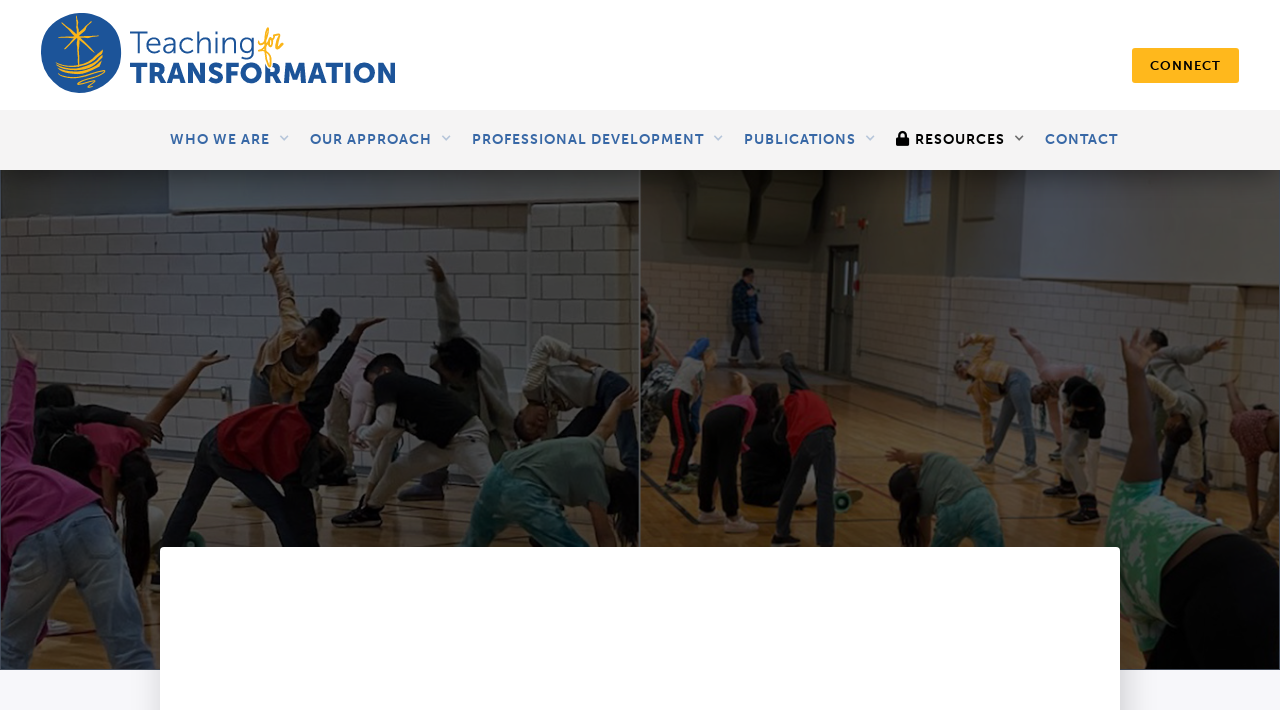

--- FILE ---
content_type: text/html
request_url: https://www.teachingfortransformation.org/stories/our-cup-overflows
body_size: 6212
content:
<!DOCTYPE html><!-- Last Published: Wed Jan 14 2026 14:47:30 GMT+0000 (Coordinated Universal Time) --><html data-wf-domain="www.teachingfortransformation.org" data-wf-page="648dda630265c2684bc05f75" data-wf-site="5bbf33daa0cf15b54f3b5238" data-wf-collection="648dda630265c2684bc05f09" data-wf-item-slug="our-cup-overflows"><head><meta charset="utf-8"/><title>Our Cup Overflows</title><meta content="The Freedom School, Posted Feb 28, 2024" name="description"/><meta content="Our Cup Overflows" property="og:title"/><meta content="The Freedom School, Posted Feb 28, 2024" property="og:description"/><meta content="https://cdn.prod.website-files.com/5bbf33dba0cf157b083b5271/65de64b8773a06df06c6658f_Stretch.jpg" property="og:image"/><meta content="Our Cup Overflows" property="twitter:title"/><meta content="The Freedom School, Posted Feb 28, 2024" property="twitter:description"/><meta content="https://cdn.prod.website-files.com/5bbf33dba0cf157b083b5271/65de64b8773a06df06c6658f_Stretch.jpg" property="twitter:image"/><meta property="og:type" content="website"/><meta content="summary_large_image" name="twitter:card"/><meta content="width=device-width, initial-scale=1" name="viewport"/><link href="https://cdn.prod.website-files.com/5bbf33daa0cf15b54f3b5238/css/teaching-for-transformation.shared.cedfa3a48.css" rel="stylesheet" type="text/css" integrity="sha384-zt+jpIYgUgNieuUQO+G5eddAC5Ik3fIyi/e76pe/gJNxvJJ6pg7WQ7aRuX8AOQRQ" crossorigin="anonymous"/><link href="https://fonts.googleapis.com" rel="preconnect"/><link href="https://fonts.gstatic.com" rel="preconnect" crossorigin="anonymous"/><script src="https://ajax.googleapis.com/ajax/libs/webfont/1.6.26/webfont.js" type="text/javascript"></script><script type="text/javascript">WebFont.load({  google: {    families: ["Source Sans Pro:200,300,regular,italic,600,700,900","Rock Salt:regular","Mr Dafoe:regular","Covered By Your Grace:regular"]  }});</script><script src="https://use.typekit.net/foq2qnz.js" type="text/javascript"></script><script type="text/javascript">try{Typekit.load();}catch(e){}</script><script type="text/javascript">!function(o,c){var n=c.documentElement,t=" w-mod-";n.className+=t+"js",("ontouchstart"in o||o.DocumentTouch&&c instanceof DocumentTouch)&&(n.className+=t+"touch")}(window,document);</script><link href="https://cdn.prod.website-files.com/5bbf33daa0cf15b54f3b5238/5ce2a61d8eff8b1bd50caa29_TfT_32.png" rel="shortcut icon" type="image/x-icon"/><link href="https://cdn.prod.website-files.com/5bbf33daa0cf15b54f3b5238/5ce2a61f24b02e3c3f560f63_TfT_256.png" rel="apple-touch-icon"/><script async="" src="https://www.googletagmanager.com/gtag/js?id=UA-169214969-1"></script><script type="text/javascript">window.dataLayer = window.dataLayer || [];function gtag(){dataLayer.push(arguments);}gtag('js', new Date());gtag('config', 'UA-169214969-1', {'anonymize_ip': false});</script><script async="" src="https://www.googletagmanager.com/gtag/js?id=G-SKWHCLDQ7L"></script><script type="text/javascript">window.dataLayer = window.dataLayer || [];function gtag(){dataLayer.push(arguments);}gtag('set', 'developer_id.dZGVlNj', true);gtag('js', new Date());gtag('config', 'G-SKWHCLDQ7L');</script><script id="jetboost-script" type="text/javascript"> window.JETBOOST_SITE_ID = "ckbvdmqv5ror10721k2mjeb0g"; (function() { d = document; s = d.createElement("script"); s.src = "https://cdn.jetboost.io/jetboost.js"; s.async = 1; d.getElementsByTagName("head")[0].appendChild(s); })(); </script>

<!-- Google tag (gtag.js) -->
<script async src="https://www.googletagmanager.com/gtag/js?id=G-SKWHCLDQ7L"></script>
<script>
  window.dataLayer = window.dataLayer || [];
  function gtag(){dataLayer.push(arguments);}
  gtag('js', new Date());

  gtag('config', 'G-SKWHCLDQ7L');
</script><script type="text/javascript">window.__WEBFLOW_CURRENCY_SETTINGS = {"currencyCode":"USD","symbol":"$","decimal":".","fractionDigits":2,"group":",","template":"{{wf {\"path\":\"symbol\",\"type\":\"PlainText\"} }} {{wf {\"path\":\"amount\",\"type\":\"CommercePrice\"} }} {{wf {\"path\":\"currencyCode\",\"type\":\"PlainText\"} }}","hideDecimalForWholeNumbers":false};</script></head><body><div class="header-wrapper private"><div data-collapse="none" data-animation="default" data-duration="400" data-easing="ease" data-easing2="ease" role="banner" class="top-navbar w-nav"><div class="container-7 w-container"><a href="/" class="logo-block w-nav-brand"><img src="https://cdn.prod.website-files.com/5bbf33daa0cf15b54f3b5238/60a6ad037b1461cc74add900_legacyAsset%201TfThorizontalLogo.svg" alt="" class="image-logo"/></a><div class="div-block-7"><a href="mailto:darryl.deboer@cace.org?subject=Tell%20me%20more!" class="button slider-button top-button w-button">connect</a></div></div><div class="w-nav-button"><div class="w-icon-nav-menu"></div></div></div><div data-collapse="medium" data-animation="over-right" data-duration="400" data-doc-height="1" data-easing="ease" data-easing2="ease" role="banner" class="navbar w-nav"><div class="container-3 w-container"><nav role="navigation" class="nav-menu left w-nav-menu"><div data-delay="0" data-hover="false" class="dropdown w-dropdown"><div class="nav-link dropdown-toggle left w-dropdown-toggle"><div class="text-block-15">who we are</div><div class="dropdown-icon w-icon-dropdown-toggle"></div></div><nav class="dropdown-list w-dropdown-list"><a href="/who-we-are/tft-story" class="dropdown-link w-dropdown-link">Our TfT Story</a><a href="/who-we-are/team" class="dropdown-link w-dropdown-link">The TfT Team</a><a href="/who-we-are/map" class="dropdown-link w-dropdown-link">Network Schools Map</a><a href="/who-we-are/network-tft-stories" class="dropdown-link w-dropdown-link">Network TfT Stories</a></nav></div><div data-delay="0" data-hover="false" class="dropdown w-dropdown"><div class="nav-link dropdown-toggle left dropdown-toggle-2 w-dropdown-toggle"><div class="text-block-2">our approach</div><div class="dropdown-icon w-icon-dropdown-toggle"></div></div><nav class="dropdown-list w-dropdown-list"><a href="/tft-journey" class="dropdown-link dropdown-link-2 dropdown-link-3 dropdown-link-4 dropdown-link-5 dropdown-link-6 w-dropdown-link">TfT Journey</a><a href="/our-approach/deep-hope" class="dropdown-link w-dropdown-link">Deep Hope</a><div data-hover="false" data-delay="0" class="dropdown-2 w-dropdown"><div class="dropdown-toggle-4 w-dropdown-toggle"><div class="icon-4 w-icon-dropdown-toggle"></div><div>Core Practices</div></div><nav class="dropdown-list-2 w-dropdown-list"><a href="/our-approach/core-practices/storyline" class="dropdown-link secondary public w-dropdown-link">Storyline</a><a href="/our-approach/core-practices/throughlines" class="dropdown-link secondary w-dropdown-link">Throughlines</a><a href="/our-approach/core-practices/flex" class="dropdown-link secondary w-dropdown-link">FLEx</a></nav></div><a href="/our-approach/habits-of-learning" class="dropdown-link w-dropdown-link">Habits of Learning</a></nav></div><div data-delay="0" data-hover="false" class="dropdown w-dropdown"><div class="nav-link dropdown-toggle left w-dropdown-toggle"><div>professional development</div><div class="dropdown-icon w-icon-dropdown-toggle"></div></div><nav class="dropdown-list w-dropdown-list"><a href="/schedule/events" class="dropdown-link w-dropdown-link">Events Calendar</a><a href="/schedule/masterclasses" class="dropdown-link w-dropdown-link">Masterclasses</a><a href="/schedule/instructional-coaching-intensive" class="dropdown-link w-dropdown-link">Instructional Coaching Intensives</a><a href="/events/tft-site-seminar-sioux-center-christian-school-and-sioux-falls-christian-school" class="dropdown-link w-dropdown-link">Site Seminar</a></nav></div><div data-delay="0" data-hover="false" class="dropdown w-dropdown"><div class="nav-link dropdown-toggle left w-dropdown-toggle"><div class="text-block-21">Publications</div><div class="dropdown-icon w-icon-dropdown-toggle"></div></div><nav class="dropdown-list w-dropdown-list"><a href="https://smjd264zmf.preview-contentdesigns.io/ZjcDa" target="_blank" class="dropdown-link w-dropdown-link">Latest TfT Bulletin</a><a href="https://cace.org/wp-content/uploads/2024/05/TfT-Brochure-2023-24.pdf" target="_blank" class="dropdown-link w-dropdown-link"><span class="text-span-9"></span> TfT Brochure</a></nav></div><div data-delay="0" data-hover="false" class="dropdown w-dropdown"><div class="nav-link dropdown-toggle left dropdown-toggle-2 private w-dropdown-toggle"><div class="text-block-2 private in-menu black"><span class="text-span-6 in-menu"><strong class="black"></strong></span>resources</div><div class="dropdown-icon private w-icon-dropdown-toggle"></div></div><nav class="dropdown-list w-dropdown-list"><a href="/private-pages/lesson-designs" class="dropdown-link private w-dropdown-link">Transformational Lesson Design</a><a href="/private-pages/year-one-modules" class="dropdown-link dropdown-link-2 dropdown-link-3 dropdown-link-4 dropdown-link-5 dropdown-link-6 private w-dropdown-link">TfT Year One Modules</a><div data-delay="0" data-hover="false" class="dropdown-2 w-dropdown"><div class="dropdown-toggle-resources w-dropdown-toggle"><div class="icon-4 w-icon-dropdown-toggle"></div><div>Professional Development Packages</div></div><nav class="dropdown-list-2 w-dropdown-list"><a href="/private-pages/professional-development-packages/habits-of-learning-modules" class="dropdown-link secondary-private w-dropdown-link">Habits of Learning Modules</a><a href="/private-pages/professional-development-packages/throughlines-modules" class="dropdown-link secondary-private w-dropdown-link">Throughline Modules</a></nav></div><a href="/private-pages/design-tools" class="dropdown-link private w-dropdown-link">Design Tools, Templates, Resources</a><a href="/private-pages/rubrics" class="dropdown-link private w-dropdown-link">Rubrics</a><a href="/private-pages/celebrations-of-learning" class="dropdown-link private w-dropdown-link">Celebrations of Learning</a><a href="/private-pages/flex-examples" class="dropdown-link private w-dropdown-link">FLEx Examples</a><a href="/private-pages/storyline-examples" class="dropdown-link private w-dropdown-link">Storyline Examples</a><a href="/private-pages/throughline-examples" class="dropdown-link private w-dropdown-link">Throughline Examples</a><a href="/private-pages/tft-bulletins" class="dropdown-link private w-dropdown-link">Archived TfT Bulletins</a><a href="/private-pages/image-downloads" class="dropdown-link private w-dropdown-link">TfT Image Downloads</a><a href="/private-pages/recursos-en-espanol" class="dropdown-link private w-dropdown-link">Recursos en Español</a></nav></div><a href="/contact-us" class="nav-link left w-nav-link">Contact</a></nav><div class="menu-button w-nav-button"><div class="w-icon-nav-menu"></div></div></div></div></div><div style="background-image:url(&quot;https://cdn.prod.website-files.com/5bbf33dba0cf157b083b5271/65de64b8773a06df06c6658f_Stretch.jpg&quot;)" class="page-header blog-post"><div class="page-header-overlay blog-post"><div class="container w-container"><div class="blog-title-wrapper"></div></div></div></div><div class="section tint"><div class="container w-container"><div class="blog-post-wrapper"><div class="blog-post-content-wrapper first"><h2 data-ix="fade-in-on-load" class="page-header-title blog-post-title">Our Cup Overflows</h2><div class="blog-post-header-info-block left"><div data-ix="fade-in-on-load-2" class="course-category-title icon on-white"></div><div data-ix="fade-in-on-load-2" class="blog-post-date-title">February 28, 2024</div><div data-ix="fade-in-on-load-2" class="course-category-title icon on-white"></div><div data-ix="fade-in-on-load-2" class="blog-post-date-title">The Freedom School</div></div><div class="new-stories-rte test w-richtext"><p>Gina Ogletree, 3rd Grade teacher at <a href="http://www.tfsstl.org/"><strong>The Freedom School</strong></a> in St. Louis, designed a FLEx that brings alive her Deep Hope. She shares this story below:</p><blockquote><em>My Deep Hope is that my students’ cups will be filled to abundance with knowledge and love of our God and His creation so that they joyfully choose to spill their knowledge and love over to those around them.</em></blockquote><p>To support my deep hope, my storyline is <em>Our Cup Overflows</em>. My goal is to kindle enthusiasm for learning and love for our God, that students joyfully seek to share their new learning in service to others. Our FLEx project connected our unit on muscles and bones and my Deep Hope of overflowing knowledge and service to others.</p><p>Third graders were studying muscles and bones of the human body. I introduced the unit with Psalm 139:14, for I am fearfully and wonderfully made. I asked the question, &quot;if we are fearfully and wonderfully made by God, how can we honor this gift that we’ve been given?&quot; Students decided that we should care for our bodies with nutrition and exercise. Students chose to be in one of three groups: </p><h2>Brain Break</h2><p>Students designed and recorded brain break exercises and shared with teachers to use in their classrooms. </p><figure style="max-width:2189px" class="w-richtext-align-fullwidth w-richtext-figure-type-image"><div><img src="https://cdn.prod.website-files.com/5bbf33dba0cf157b083b5271/65de657a92dd883c7d70f176_Brain.jpg" loading="lazy" alt=""/></div></figure><h2>Hallway Team</h2><p>Students created an infographic interactive display highlighting human muscles and bones and how to care for them.</p><figure style="max-width:2669px" class="w-richtext-align-fullwidth w-richtext-figure-type-image"><div><img src="https://cdn.prod.website-files.com/5bbf33dba0cf157b083b5271/65de65230d569df6491c8394_Bone.jpg" loading="lazy" alt=""/></div></figure><h2>Exercise Class</h2><p>This group designed an exercise routine and led a class for 2nd and 4th grade students during recess.</p><figure style="max-width:1429px" class="w-richtext-align-fullwidth w-richtext-figure-type-image"><div><img src="https://cdn.prod.website-files.com/5bbf33dba0cf157b083b5271/65de64b8773a06df06c6658f_Stretch.jpg" loading="lazy" alt=""/></div></figure><p>As a class, the students quite enjoyed the activities:</p><h2>Student Reflections:</h2><blockquote>“I liked doing the exercise class because everyone was having fun and helping their body.”</blockquote><blockquote>“Your bones are important and kids need to know how to take care of them.”</blockquote><figure style="max-width:2248px" class="w-richtext-align-fullwidth w-richtext-figure-type-image"><div><img src="https://cdn.prod.website-files.com/5bbf33dba0cf157b083b5271/65de65c3fdd7b3209b5580eb_Student.jpg" loading="lazy" alt=""/></div></figure><blockquote>“I don’t like to be in front of people so making our hallway display was fun, especially the interactive questions.”</blockquote><blockquote>“God gave us a good body and we should say thank you by exercising and eating healthy food. Our brain break and hallway display did that.”</blockquote><p>Personally, I am glad that I offered three groups for the students to participate in. The various groups allowed students with different gifts and sensitivities to share and serve their school community. My writers, artists, and less extroverted students chose the hallway team to share and serve. My active and a bit less introverted students chose the brain break video and my most extroverted students chose to lead the exercise class for the school. Students each put their learning into action in ways that were most comfortable to them and I was able to see the Deep Hope come alive. </p><p>‍</p></div><div class="w-condition-invisible w-dyn-bind-empty w-video w-embed"></div></div><div class="blog-post-content-wrapper w-condition-invisible"><div class="page-header-title blog-post-title">Access Files:</div><a href="#" class="blog-author-title-link w-condition-invisible w-dyn-bind-empty"></a><a href="#" class="blog-author-title-link attachment-link w-condition-invisible w-dyn-bind-empty"></a><a href="#" class="blog-author-title-link attachment-link w-condition-invisible w-dyn-bind-empty"></a><a href="#" class="blog-author-title-link video-link w-condition-invisible">Watch the video</a></div></div></div></div><div class="footer"><div class="container w-container"><div class="container footer"><div><div class="footer-title">About</div><a href="/who-we-are/tft-story" class="footer-list-link">Our TfT Story</a><a href="/who-we-are/team" class="footer-list-link">The TfT Team</a><a href="/tft-journey" class="footer-list-link">TfT Journey</a><a href="/who-we-are/network-tft-stories" class="footer-list-link">Network TfT Stories</a><a href="/our-approach/deep-hope" class="footer-list-link">Deep Hope</a></div><div><div class="footer-title private"><span class="text-span-4"> </span>REsources </div><a href="/private-pages/year-one-modules" class="footer-list-link private">Year One Modules</a><a href="/private-pages/design-tools" class="footer-list-link private">Design Tools, Templates, Resources</a><a href="/private-pages/flex-examples" class="footer-list-link private">FLEx Examples</a><a href="/private-pages/storyline-examples" class="footer-list-link private">Storyline Examples</a></div><div><div class="footer-title">Contact</div><a href="mailto:darryl.deboer@cace.org" class="footer-contact-block w-inline-block"><div class="footer-contact-title icon"></div><div class="footer-contact-title">darryl.deboer@cace.org</div></a><a href="http://www.facebook.com" target="_blank" class="footer-social-button facebook w-inline-block"><img src="https://cdn.prod.website-files.com/5bbf33daa0cf15b54f3b5238/5bbf33dba0cf157e9b3b5255_Icon-facebook_2.png" alt="" class="footer-social-icon"/></a><a href="https://twitter.com/TfTCACE" target="_blank" class="footer-social-button w-inline-block"><img src="https://cdn.prod.website-files.com/5bbf33daa0cf15b54f3b5238/5bbf33dba0cf1531d93b5256_Icon-twitter_1.png" alt="" class="footer-social-icon"/></a></div><div><div><img src="https://cdn.prod.website-files.com/5bbf33daa0cf15b54f3b5238/60a6ad037b1461cc74add900_legacyAsset%201TfThorizontalLogo.svg" width="250" alt="" class="image-12"/><div class="text-block-22">Teaching for Transformation is a program of CACE (Center for the Advancement of Christian Education)<br/> </div><a href="https://cace.org/" target="_blank" class="w-inline-block"><img src="https://cdn.prod.website-files.com/5bbf33daa0cf15b54f3b5238/5ee0c52eefb10797b9197305_CACE-Logo-2019-whiteandgold.png" width="170" sizes="(max-width: 479px) 100vw, 170px" srcset="https://cdn.prod.website-files.com/5bbf33daa0cf15b54f3b5238/5ee0c52eefb10797b9197305_CACE-Logo-2019-whiteandgold-p-500.png 500w, https://cdn.prod.website-files.com/5bbf33daa0cf15b54f3b5238/5ee0c52eefb10797b9197305_CACE-Logo-2019-whiteandgold.png 750w" alt="" class="image-13"/></a></div></div></div></div><div class="container-10 w-container"><div class="text-block-36">© 2025 Teaching for Transformation. All rights reserved.</div><div class="text-block-36"><a href="/privacy-policy" class="link-24">Privacy Policy</a></div><div class="text-block-36"><a href="/terms-and-conditions" class="link-25">Terms and Conditions</a></div></div></div><script src="https://d3e54v103j8qbb.cloudfront.net/js/jquery-3.5.1.min.dc5e7f18c8.js?site=5bbf33daa0cf15b54f3b5238" type="text/javascript" integrity="sha256-9/aliU8dGd2tb6OSsuzixeV4y/faTqgFtohetphbbj0=" crossorigin="anonymous"></script><script src="https://cdn.prod.website-files.com/5bbf33daa0cf15b54f3b5238/js/teaching-for-transformation.schunk.537662751a5c2f29.js" type="text/javascript" integrity="sha384-qWX9iTuCJOpYyOM1oQerP1vw4TQAVquNhzrEW1qcJWhiLvY5ZC0/j8oCLsp1GIRg" crossorigin="anonymous"></script><script src="https://cdn.prod.website-files.com/5bbf33daa0cf15b54f3b5238/js/teaching-for-transformation.schunk.7ead4cd15e2a92b0.js" type="text/javascript" integrity="sha384-pW7XDktnUJ2DKwCJmx6NPlJFCAhgKGqBEgEFsXE45PZDSWPHy1kI+VKQlWOdIxor" crossorigin="anonymous"></script><script src="https://cdn.prod.website-files.com/5bbf33daa0cf15b54f3b5238/js/teaching-for-transformation.a292ff7c.4b9c42eadb9ba59d.js" type="text/javascript" integrity="sha384-Ehr6K+4ikps7J4bOVhjh01XEvJONmJhUd5YOsoCEQknh0Ca8Jsjab9HU0aQQ5YXT" crossorigin="anonymous"></script><script async="async" src="https://hello.dordt.edu/ping">/**/</script></body></html>

--- FILE ---
content_type: text/css
request_url: https://cdn.prod.website-files.com/5bbf33daa0cf15b54f3b5238/css/teaching-for-transformation.shared.cedfa3a48.css
body_size: 39955
content:
html {
  -webkit-text-size-adjust: 100%;
  -ms-text-size-adjust: 100%;
  font-family: sans-serif;
}

body {
  margin: 0;
}

article, aside, details, figcaption, figure, footer, header, hgroup, main, menu, nav, section, summary {
  display: block;
}

audio, canvas, progress, video {
  vertical-align: baseline;
  display: inline-block;
}

audio:not([controls]) {
  height: 0;
  display: none;
}

[hidden], template {
  display: none;
}

a {
  background-color: #0000;
}

a:active, a:hover {
  outline: 0;
}

abbr[title] {
  border-bottom: 1px dotted;
}

b, strong {
  font-weight: bold;
}

dfn {
  font-style: italic;
}

h1 {
  margin: .67em 0;
  font-size: 2em;
}

mark {
  color: #000;
  background: #ff0;
}

small {
  font-size: 80%;
}

sub, sup {
  vertical-align: baseline;
  font-size: 75%;
  line-height: 0;
  position: relative;
}

sup {
  top: -.5em;
}

sub {
  bottom: -.25em;
}

img {
  border: 0;
}

svg:not(:root) {
  overflow: hidden;
}

hr {
  box-sizing: content-box;
  height: 0;
}

pre {
  overflow: auto;
}

code, kbd, pre, samp {
  font-family: monospace;
  font-size: 1em;
}

button, input, optgroup, select, textarea {
  color: inherit;
  font: inherit;
  margin: 0;
}

button {
  overflow: visible;
}

button, select {
  text-transform: none;
}

button, html input[type="button"], input[type="reset"] {
  -webkit-appearance: button;
  cursor: pointer;
}

button[disabled], html input[disabled] {
  cursor: default;
}

button::-moz-focus-inner, input::-moz-focus-inner {
  border: 0;
  padding: 0;
}

input {
  line-height: normal;
}

input[type="checkbox"], input[type="radio"] {
  box-sizing: border-box;
  padding: 0;
}

input[type="number"]::-webkit-inner-spin-button, input[type="number"]::-webkit-outer-spin-button {
  height: auto;
}

input[type="search"] {
  -webkit-appearance: none;
}

input[type="search"]::-webkit-search-cancel-button, input[type="search"]::-webkit-search-decoration {
  -webkit-appearance: none;
}

legend {
  border: 0;
  padding: 0;
}

textarea {
  overflow: auto;
}

optgroup {
  font-weight: bold;
}

table {
  border-collapse: collapse;
  border-spacing: 0;
}

td, th {
  padding: 0;
}

@font-face {
  font-family: webflow-icons;
  src: url("[data-uri]") format("truetype");
  font-weight: normal;
  font-style: normal;
}

[class^="w-icon-"], [class*=" w-icon-"] {
  speak: none;
  font-variant: normal;
  text-transform: none;
  -webkit-font-smoothing: antialiased;
  -moz-osx-font-smoothing: grayscale;
  font-style: normal;
  font-weight: normal;
  line-height: 1;
  font-family: webflow-icons !important;
}

.w-icon-slider-right:before {
  content: "";
}

.w-icon-slider-left:before {
  content: "";
}

.w-icon-nav-menu:before {
  content: "";
}

.w-icon-arrow-down:before, .w-icon-dropdown-toggle:before {
  content: "";
}

.w-icon-file-upload-remove:before {
  content: "";
}

.w-icon-file-upload-icon:before {
  content: "";
}

* {
  box-sizing: border-box;
}

html {
  height: 100%;
}

body {
  color: #333;
  background-color: #fff;
  min-height: 100%;
  margin: 0;
  font-family: Arial, sans-serif;
  font-size: 14px;
  line-height: 20px;
}

img {
  vertical-align: middle;
  max-width: 100%;
  display: inline-block;
}

html.w-mod-touch * {
  background-attachment: scroll !important;
}

.w-block {
  display: block;
}

.w-inline-block {
  max-width: 100%;
  display: inline-block;
}

.w-clearfix:before, .w-clearfix:after {
  content: " ";
  grid-area: 1 / 1 / 2 / 2;
  display: table;
}

.w-clearfix:after {
  clear: both;
}

.w-hidden {
  display: none;
}

.w-button {
  color: #fff;
  line-height: inherit;
  cursor: pointer;
  background-color: #3898ec;
  border: 0;
  border-radius: 0;
  padding: 9px 15px;
  text-decoration: none;
  display: inline-block;
}

input.w-button {
  -webkit-appearance: button;
}

html[data-w-dynpage] [data-w-cloak] {
  color: #0000 !important;
}

.w-code-block {
  margin: unset;
}

pre.w-code-block code {
  all: inherit;
}

.w-optimization {
  display: contents;
}

.w-webflow-badge, .w-webflow-badge > img {
  box-sizing: unset;
  width: unset;
  height: unset;
  max-height: unset;
  max-width: unset;
  min-height: unset;
  min-width: unset;
  margin: unset;
  padding: unset;
  float: unset;
  clear: unset;
  border: unset;
  border-radius: unset;
  background: unset;
  background-image: unset;
  background-position: unset;
  background-size: unset;
  background-repeat: unset;
  background-origin: unset;
  background-clip: unset;
  background-attachment: unset;
  background-color: unset;
  box-shadow: unset;
  transform: unset;
  direction: unset;
  font-family: unset;
  font-weight: unset;
  color: unset;
  font-size: unset;
  line-height: unset;
  font-style: unset;
  font-variant: unset;
  text-align: unset;
  letter-spacing: unset;
  -webkit-text-decoration: unset;
  text-decoration: unset;
  text-indent: unset;
  text-transform: unset;
  list-style-type: unset;
  text-shadow: unset;
  vertical-align: unset;
  cursor: unset;
  white-space: unset;
  word-break: unset;
  word-spacing: unset;
  word-wrap: unset;
  transition: unset;
}

.w-webflow-badge {
  white-space: nowrap;
  cursor: pointer;
  box-shadow: 0 0 0 1px #0000001a, 0 1px 3px #0000001a;
  visibility: visible !important;
  opacity: 1 !important;
  z-index: 2147483647 !important;
  color: #aaadb0 !important;
  overflow: unset !important;
  background-color: #fff !important;
  border-radius: 3px !important;
  width: auto !important;
  height: auto !important;
  margin: 0 !important;
  padding: 6px !important;
  font-size: 12px !important;
  line-height: 14px !important;
  text-decoration: none !important;
  display: inline-block !important;
  position: fixed !important;
  inset: auto 12px 12px auto !important;
  transform: none !important;
}

.w-webflow-badge > img {
  position: unset;
  visibility: unset !important;
  opacity: 1 !important;
  vertical-align: middle !important;
  display: inline-block !important;
}

h1, h2, h3, h4, h5, h6 {
  margin-bottom: 10px;
  font-weight: bold;
}

h1 {
  margin-top: 20px;
  font-size: 38px;
  line-height: 44px;
}

h2 {
  margin-top: 20px;
  font-size: 32px;
  line-height: 36px;
}

h3 {
  margin-top: 20px;
  font-size: 24px;
  line-height: 30px;
}

h4 {
  margin-top: 10px;
  font-size: 18px;
  line-height: 24px;
}

h5 {
  margin-top: 10px;
  font-size: 14px;
  line-height: 20px;
}

h6 {
  margin-top: 10px;
  font-size: 12px;
  line-height: 18px;
}

p {
  margin-top: 0;
  margin-bottom: 10px;
}

blockquote {
  border-left: 5px solid #e2e2e2;
  margin: 0 0 10px;
  padding: 10px 20px;
  font-size: 18px;
  line-height: 22px;
}

figure {
  margin: 0 0 10px;
}

ul, ol {
  margin-top: 0;
  margin-bottom: 10px;
  padding-left: 40px;
}

.w-list-unstyled {
  padding-left: 0;
  list-style: none;
}

.w-embed:before, .w-embed:after {
  content: " ";
  grid-area: 1 / 1 / 2 / 2;
  display: table;
}

.w-embed:after {
  clear: both;
}

.w-video {
  width: 100%;
  padding: 0;
  position: relative;
}

.w-video iframe, .w-video object, .w-video embed {
  border: none;
  width: 100%;
  height: 100%;
  position: absolute;
  top: 0;
  left: 0;
}

fieldset {
  border: 0;
  margin: 0;
  padding: 0;
}

button, [type="button"], [type="reset"] {
  cursor: pointer;
  -webkit-appearance: button;
  border: 0;
}

.w-form {
  margin: 0 0 15px;
}

.w-form-done {
  text-align: center;
  background-color: #ddd;
  padding: 20px;
  display: none;
}

.w-form-fail {
  background-color: #ffdede;
  margin-top: 10px;
  padding: 10px;
  display: none;
}

label {
  margin-bottom: 5px;
  font-weight: bold;
  display: block;
}

.w-input, .w-select {
  color: #333;
  vertical-align: middle;
  background-color: #fff;
  border: 1px solid #ccc;
  width: 100%;
  height: 38px;
  margin-bottom: 10px;
  padding: 8px 12px;
  font-size: 14px;
  line-height: 1.42857;
  display: block;
}

.w-input::placeholder, .w-select::placeholder {
  color: #999;
}

.w-input:focus, .w-select:focus {
  border-color: #3898ec;
  outline: 0;
}

.w-input[disabled], .w-select[disabled], .w-input[readonly], .w-select[readonly], fieldset[disabled] .w-input, fieldset[disabled] .w-select {
  cursor: not-allowed;
}

.w-input[disabled]:not(.w-input-disabled), .w-select[disabled]:not(.w-input-disabled), .w-input[readonly], .w-select[readonly], fieldset[disabled]:not(.w-input-disabled) .w-input, fieldset[disabled]:not(.w-input-disabled) .w-select {
  background-color: #eee;
}

textarea.w-input, textarea.w-select {
  height: auto;
}

.w-select {
  background-color: #f3f3f3;
}

.w-select[multiple] {
  height: auto;
}

.w-form-label {
  cursor: pointer;
  margin-bottom: 0;
  font-weight: normal;
  display: inline-block;
}

.w-radio {
  margin-bottom: 5px;
  padding-left: 20px;
  display: block;
}

.w-radio:before, .w-radio:after {
  content: " ";
  grid-area: 1 / 1 / 2 / 2;
  display: table;
}

.w-radio:after {
  clear: both;
}

.w-radio-input {
  float: left;
  margin: 3px 0 0 -20px;
  line-height: normal;
}

.w-file-upload {
  margin-bottom: 10px;
  display: block;
}

.w-file-upload-input {
  opacity: 0;
  z-index: -100;
  width: .1px;
  height: .1px;
  position: absolute;
  overflow: hidden;
}

.w-file-upload-default, .w-file-upload-uploading, .w-file-upload-success {
  color: #333;
  display: inline-block;
}

.w-file-upload-error {
  margin-top: 10px;
  display: block;
}

.w-file-upload-default.w-hidden, .w-file-upload-uploading.w-hidden, .w-file-upload-error.w-hidden, .w-file-upload-success.w-hidden {
  display: none;
}

.w-file-upload-uploading-btn {
  cursor: pointer;
  background-color: #fafafa;
  border: 1px solid #ccc;
  margin: 0;
  padding: 8px 12px;
  font-size: 14px;
  font-weight: normal;
  display: flex;
}

.w-file-upload-file {
  background-color: #fafafa;
  border: 1px solid #ccc;
  flex-grow: 1;
  justify-content: space-between;
  margin: 0;
  padding: 8px 9px 8px 11px;
  display: flex;
}

.w-file-upload-file-name {
  font-size: 14px;
  font-weight: normal;
  display: block;
}

.w-file-remove-link {
  cursor: pointer;
  width: auto;
  height: auto;
  margin-top: 3px;
  margin-left: 10px;
  padding: 3px;
  display: block;
}

.w-icon-file-upload-remove {
  margin: auto;
  font-size: 10px;
}

.w-file-upload-error-msg {
  color: #ea384c;
  padding: 2px 0;
  display: inline-block;
}

.w-file-upload-info {
  padding: 0 12px;
  line-height: 38px;
  display: inline-block;
}

.w-file-upload-label {
  cursor: pointer;
  background-color: #fafafa;
  border: 1px solid #ccc;
  margin: 0;
  padding: 8px 12px;
  font-size: 14px;
  font-weight: normal;
  display: inline-block;
}

.w-icon-file-upload-icon, .w-icon-file-upload-uploading {
  width: 20px;
  margin-right: 8px;
  display: inline-block;
}

.w-icon-file-upload-uploading {
  height: 20px;
}

.w-container {
  max-width: 940px;
  margin-left: auto;
  margin-right: auto;
}

.w-container:before, .w-container:after {
  content: " ";
  grid-area: 1 / 1 / 2 / 2;
  display: table;
}

.w-container:after {
  clear: both;
}

.w-container .w-row {
  margin-left: -10px;
  margin-right: -10px;
}

.w-row:before, .w-row:after {
  content: " ";
  grid-area: 1 / 1 / 2 / 2;
  display: table;
}

.w-row:after {
  clear: both;
}

.w-row .w-row {
  margin-left: 0;
  margin-right: 0;
}

.w-col {
  float: left;
  width: 100%;
  min-height: 1px;
  padding-left: 10px;
  padding-right: 10px;
  position: relative;
}

.w-col .w-col {
  padding-left: 0;
  padding-right: 0;
}

.w-col-1 {
  width: 8.33333%;
}

.w-col-2 {
  width: 16.6667%;
}

.w-col-3 {
  width: 25%;
}

.w-col-4 {
  width: 33.3333%;
}

.w-col-5 {
  width: 41.6667%;
}

.w-col-6 {
  width: 50%;
}

.w-col-7 {
  width: 58.3333%;
}

.w-col-8 {
  width: 66.6667%;
}

.w-col-9 {
  width: 75%;
}

.w-col-10 {
  width: 83.3333%;
}

.w-col-11 {
  width: 91.6667%;
}

.w-col-12 {
  width: 100%;
}

.w-hidden-main {
  display: none !important;
}

@media screen and (max-width: 991px) {
  .w-container {
    max-width: 728px;
  }

  .w-hidden-main {
    display: inherit !important;
  }

  .w-hidden-medium {
    display: none !important;
  }

  .w-col-medium-1 {
    width: 8.33333%;
  }

  .w-col-medium-2 {
    width: 16.6667%;
  }

  .w-col-medium-3 {
    width: 25%;
  }

  .w-col-medium-4 {
    width: 33.3333%;
  }

  .w-col-medium-5 {
    width: 41.6667%;
  }

  .w-col-medium-6 {
    width: 50%;
  }

  .w-col-medium-7 {
    width: 58.3333%;
  }

  .w-col-medium-8 {
    width: 66.6667%;
  }

  .w-col-medium-9 {
    width: 75%;
  }

  .w-col-medium-10 {
    width: 83.3333%;
  }

  .w-col-medium-11 {
    width: 91.6667%;
  }

  .w-col-medium-12 {
    width: 100%;
  }

  .w-col-stack {
    width: 100%;
    left: auto;
    right: auto;
  }
}

@media screen and (max-width: 767px) {
  .w-hidden-main, .w-hidden-medium {
    display: inherit !important;
  }

  .w-hidden-small {
    display: none !important;
  }

  .w-row, .w-container .w-row {
    margin-left: 0;
    margin-right: 0;
  }

  .w-col {
    width: 100%;
    left: auto;
    right: auto;
  }

  .w-col-small-1 {
    width: 8.33333%;
  }

  .w-col-small-2 {
    width: 16.6667%;
  }

  .w-col-small-3 {
    width: 25%;
  }

  .w-col-small-4 {
    width: 33.3333%;
  }

  .w-col-small-5 {
    width: 41.6667%;
  }

  .w-col-small-6 {
    width: 50%;
  }

  .w-col-small-7 {
    width: 58.3333%;
  }

  .w-col-small-8 {
    width: 66.6667%;
  }

  .w-col-small-9 {
    width: 75%;
  }

  .w-col-small-10 {
    width: 83.3333%;
  }

  .w-col-small-11 {
    width: 91.6667%;
  }

  .w-col-small-12 {
    width: 100%;
  }
}

@media screen and (max-width: 479px) {
  .w-container {
    max-width: none;
  }

  .w-hidden-main, .w-hidden-medium, .w-hidden-small {
    display: inherit !important;
  }

  .w-hidden-tiny {
    display: none !important;
  }

  .w-col {
    width: 100%;
  }

  .w-col-tiny-1 {
    width: 8.33333%;
  }

  .w-col-tiny-2 {
    width: 16.6667%;
  }

  .w-col-tiny-3 {
    width: 25%;
  }

  .w-col-tiny-4 {
    width: 33.3333%;
  }

  .w-col-tiny-5 {
    width: 41.6667%;
  }

  .w-col-tiny-6 {
    width: 50%;
  }

  .w-col-tiny-7 {
    width: 58.3333%;
  }

  .w-col-tiny-8 {
    width: 66.6667%;
  }

  .w-col-tiny-9 {
    width: 75%;
  }

  .w-col-tiny-10 {
    width: 83.3333%;
  }

  .w-col-tiny-11 {
    width: 91.6667%;
  }

  .w-col-tiny-12 {
    width: 100%;
  }
}

.w-widget {
  position: relative;
}

.w-widget-map {
  width: 100%;
  height: 400px;
}

.w-widget-map label {
  width: auto;
  display: inline;
}

.w-widget-map img {
  max-width: inherit;
}

.w-widget-map .gm-style-iw {
  text-align: center;
}

.w-widget-map .gm-style-iw > button {
  display: none !important;
}

.w-widget-twitter {
  overflow: hidden;
}

.w-widget-twitter-count-shim {
  vertical-align: top;
  text-align: center;
  background: #fff;
  border: 1px solid #758696;
  border-radius: 3px;
  width: 28px;
  height: 20px;
  display: inline-block;
  position: relative;
}

.w-widget-twitter-count-shim * {
  pointer-events: none;
  -webkit-user-select: none;
  user-select: none;
}

.w-widget-twitter-count-shim .w-widget-twitter-count-inner {
  text-align: center;
  color: #999;
  font-family: serif;
  font-size: 15px;
  line-height: 12px;
  position: relative;
}

.w-widget-twitter-count-shim .w-widget-twitter-count-clear {
  display: block;
  position: relative;
}

.w-widget-twitter-count-shim.w--large {
  width: 36px;
  height: 28px;
}

.w-widget-twitter-count-shim.w--large .w-widget-twitter-count-inner {
  font-size: 18px;
  line-height: 18px;
}

.w-widget-twitter-count-shim:not(.w--vertical) {
  margin-left: 5px;
  margin-right: 8px;
}

.w-widget-twitter-count-shim:not(.w--vertical).w--large {
  margin-left: 6px;
}

.w-widget-twitter-count-shim:not(.w--vertical):before, .w-widget-twitter-count-shim:not(.w--vertical):after {
  content: " ";
  pointer-events: none;
  border: solid #0000;
  width: 0;
  height: 0;
  position: absolute;
  top: 50%;
  left: 0;
}

.w-widget-twitter-count-shim:not(.w--vertical):before {
  border-width: 4px;
  border-color: #75869600 #5d6c7b #75869600 #75869600;
  margin-top: -4px;
  margin-left: -9px;
}

.w-widget-twitter-count-shim:not(.w--vertical).w--large:before {
  border-width: 5px;
  margin-top: -5px;
  margin-left: -10px;
}

.w-widget-twitter-count-shim:not(.w--vertical):after {
  border-width: 4px;
  border-color: #fff0 #fff #fff0 #fff0;
  margin-top: -4px;
  margin-left: -8px;
}

.w-widget-twitter-count-shim:not(.w--vertical).w--large:after {
  border-width: 5px;
  margin-top: -5px;
  margin-left: -9px;
}

.w-widget-twitter-count-shim.w--vertical {
  width: 61px;
  height: 33px;
  margin-bottom: 8px;
}

.w-widget-twitter-count-shim.w--vertical:before, .w-widget-twitter-count-shim.w--vertical:after {
  content: " ";
  pointer-events: none;
  border: solid #0000;
  width: 0;
  height: 0;
  position: absolute;
  top: 100%;
  left: 50%;
}

.w-widget-twitter-count-shim.w--vertical:before {
  border-width: 5px;
  border-color: #5d6c7b #75869600 #75869600;
  margin-left: -5px;
}

.w-widget-twitter-count-shim.w--vertical:after {
  border-width: 4px;
  border-color: #fff #fff0 #fff0;
  margin-left: -4px;
}

.w-widget-twitter-count-shim.w--vertical .w-widget-twitter-count-inner {
  font-size: 18px;
  line-height: 22px;
}

.w-widget-twitter-count-shim.w--vertical.w--large {
  width: 76px;
}

.w-background-video {
  color: #fff;
  height: 500px;
  position: relative;
  overflow: hidden;
}

.w-background-video > video {
  object-fit: cover;
  z-index: -100;
  background-position: 50%;
  background-size: cover;
  width: 100%;
  height: 100%;
  margin: auto;
  position: absolute;
  inset: -100%;
}

.w-background-video > video::-webkit-media-controls-start-playback-button {
  -webkit-appearance: none;
  display: none !important;
}

.w-background-video--control {
  background-color: #0000;
  padding: 0;
  position: absolute;
  bottom: 1em;
  right: 1em;
}

.w-background-video--control > [hidden] {
  display: none !important;
}

.w-slider {
  text-align: center;
  clear: both;
  -webkit-tap-highlight-color: #0000;
  tap-highlight-color: #0000;
  background: #ddd;
  height: 300px;
  position: relative;
}

.w-slider-mask {
  z-index: 1;
  white-space: nowrap;
  height: 100%;
  display: block;
  position: relative;
  left: 0;
  right: 0;
  overflow: hidden;
}

.w-slide {
  vertical-align: top;
  white-space: normal;
  text-align: left;
  width: 100%;
  height: 100%;
  display: inline-block;
  position: relative;
}

.w-slider-nav {
  z-index: 2;
  text-align: center;
  -webkit-tap-highlight-color: #0000;
  tap-highlight-color: #0000;
  height: 40px;
  margin: auto;
  padding-top: 10px;
  position: absolute;
  inset: auto 0 0;
}

.w-slider-nav.w-round > div {
  border-radius: 100%;
}

.w-slider-nav.w-num > div {
  font-size: inherit;
  line-height: inherit;
  width: auto;
  height: auto;
  padding: .2em .5em;
}

.w-slider-nav.w-shadow > div {
  box-shadow: 0 0 3px #3336;
}

.w-slider-nav-invert {
  color: #fff;
}

.w-slider-nav-invert > div {
  background-color: #2226;
}

.w-slider-nav-invert > div.w-active {
  background-color: #222;
}

.w-slider-dot {
  cursor: pointer;
  background-color: #fff6;
  width: 1em;
  height: 1em;
  margin: 0 3px .5em;
  transition: background-color .1s, color .1s;
  display: inline-block;
  position: relative;
}

.w-slider-dot.w-active {
  background-color: #fff;
}

.w-slider-dot:focus {
  outline: none;
  box-shadow: 0 0 0 2px #fff;
}

.w-slider-dot:focus.w-active {
  box-shadow: none;
}

.w-slider-arrow-left, .w-slider-arrow-right {
  cursor: pointer;
  color: #fff;
  -webkit-tap-highlight-color: #0000;
  tap-highlight-color: #0000;
  -webkit-user-select: none;
  user-select: none;
  width: 80px;
  margin: auto;
  font-size: 40px;
  position: absolute;
  inset: 0;
  overflow: hidden;
}

.w-slider-arrow-left [class^="w-icon-"], .w-slider-arrow-right [class^="w-icon-"], .w-slider-arrow-left [class*=" w-icon-"], .w-slider-arrow-right [class*=" w-icon-"] {
  position: absolute;
}

.w-slider-arrow-left:focus, .w-slider-arrow-right:focus {
  outline: 0;
}

.w-slider-arrow-left {
  z-index: 3;
  right: auto;
}

.w-slider-arrow-right {
  z-index: 4;
  left: auto;
}

.w-icon-slider-left, .w-icon-slider-right {
  width: 1em;
  height: 1em;
  margin: auto;
  inset: 0;
}

.w-slider-aria-label {
  clip: rect(0 0 0 0);
  border: 0;
  width: 1px;
  height: 1px;
  margin: -1px;
  padding: 0;
  position: absolute;
  overflow: hidden;
}

.w-slider-force-show {
  display: block !important;
}

.w-dropdown {
  text-align: left;
  z-index: 900;
  margin-left: auto;
  margin-right: auto;
  display: inline-block;
  position: relative;
}

.w-dropdown-btn, .w-dropdown-toggle, .w-dropdown-link {
  vertical-align: top;
  color: #222;
  text-align: left;
  white-space: nowrap;
  margin-left: auto;
  margin-right: auto;
  padding: 20px;
  text-decoration: none;
  position: relative;
}

.w-dropdown-toggle {
  -webkit-user-select: none;
  user-select: none;
  cursor: pointer;
  padding-right: 40px;
  display: inline-block;
}

.w-dropdown-toggle:focus {
  outline: 0;
}

.w-icon-dropdown-toggle {
  width: 1em;
  height: 1em;
  margin: auto 20px auto auto;
  position: absolute;
  top: 0;
  bottom: 0;
  right: 0;
}

.w-dropdown-list {
  background: #ddd;
  min-width: 100%;
  display: none;
  position: absolute;
}

.w-dropdown-list.w--open {
  display: block;
}

.w-dropdown-link {
  color: #222;
  padding: 10px 20px;
  display: block;
}

.w-dropdown-link.w--current {
  color: #0082f3;
}

.w-dropdown-link:focus {
  outline: 0;
}

@media screen and (max-width: 767px) {
  .w-nav-brand {
    padding-left: 10px;
  }
}

.w-lightbox-backdrop {
  cursor: auto;
  letter-spacing: normal;
  text-indent: 0;
  text-shadow: none;
  text-transform: none;
  visibility: visible;
  white-space: normal;
  word-break: normal;
  word-spacing: normal;
  word-wrap: normal;
  color: #fff;
  text-align: center;
  z-index: 2000;
  opacity: 0;
  -webkit-user-select: none;
  -moz-user-select: none;
  -webkit-tap-highlight-color: transparent;
  background: #000000e6;
  outline: 0;
  font-family: Helvetica Neue, Helvetica, Ubuntu, Segoe UI, Verdana, sans-serif;
  font-size: 17px;
  font-style: normal;
  font-weight: 300;
  line-height: 1.2;
  list-style: disc;
  position: fixed;
  inset: 0;
  -webkit-transform: translate(0);
}

.w-lightbox-backdrop, .w-lightbox-container {
  -webkit-overflow-scrolling: touch;
  height: 100%;
  overflow: auto;
}

.w-lightbox-content {
  height: 100vh;
  position: relative;
  overflow: hidden;
}

.w-lightbox-view {
  opacity: 0;
  width: 100vw;
  height: 100vh;
  position: absolute;
}

.w-lightbox-view:before {
  content: "";
  height: 100vh;
}

.w-lightbox-group, .w-lightbox-group .w-lightbox-view, .w-lightbox-group .w-lightbox-view:before {
  height: 86vh;
}

.w-lightbox-frame, .w-lightbox-view:before {
  vertical-align: middle;
  display: inline-block;
}

.w-lightbox-figure {
  margin: 0;
  position: relative;
}

.w-lightbox-group .w-lightbox-figure {
  cursor: pointer;
}

.w-lightbox-img {
  width: auto;
  max-width: none;
  height: auto;
}

.w-lightbox-image {
  float: none;
  max-width: 100vw;
  max-height: 100vh;
  display: block;
}

.w-lightbox-group .w-lightbox-image {
  max-height: 86vh;
}

.w-lightbox-caption {
  text-align: left;
  text-overflow: ellipsis;
  white-space: nowrap;
  background: #0006;
  padding: .5em 1em;
  position: absolute;
  bottom: 0;
  left: 0;
  right: 0;
  overflow: hidden;
}

.w-lightbox-embed {
  width: 100%;
  height: 100%;
  position: absolute;
  inset: 0;
}

.w-lightbox-control {
  cursor: pointer;
  background-position: center;
  background-repeat: no-repeat;
  background-size: 24px;
  width: 4em;
  transition: all .3s;
  position: absolute;
  top: 0;
}

.w-lightbox-left {
  background-image: url("[data-uri]");
  display: none;
  bottom: 0;
  left: 0;
}

.w-lightbox-right {
  background-image: url("[data-uri]");
  display: none;
  bottom: 0;
  right: 0;
}

.w-lightbox-close {
  background-image: url("[data-uri]");
  background-size: 18px;
  height: 2.6em;
  right: 0;
}

.w-lightbox-strip {
  white-space: nowrap;
  padding: 0 1vh;
  line-height: 0;
  position: absolute;
  bottom: 0;
  left: 0;
  right: 0;
  overflow: auto hidden;
}

.w-lightbox-item {
  box-sizing: content-box;
  cursor: pointer;
  width: 10vh;
  padding: 2vh 1vh;
  display: inline-block;
  -webkit-transform: translate3d(0, 0, 0);
}

.w-lightbox-active {
  opacity: .3;
}

.w-lightbox-thumbnail {
  background: #222;
  height: 10vh;
  position: relative;
  overflow: hidden;
}

.w-lightbox-thumbnail-image {
  position: absolute;
  top: 0;
  left: 0;
}

.w-lightbox-thumbnail .w-lightbox-tall {
  width: 100%;
  top: 50%;
  transform: translate(0, -50%);
}

.w-lightbox-thumbnail .w-lightbox-wide {
  height: 100%;
  left: 50%;
  transform: translate(-50%);
}

.w-lightbox-spinner {
  box-sizing: border-box;
  border: 5px solid #0006;
  border-radius: 50%;
  width: 40px;
  height: 40px;
  margin-top: -20px;
  margin-left: -20px;
  animation: .8s linear infinite spin;
  position: absolute;
  top: 50%;
  left: 50%;
}

.w-lightbox-spinner:after {
  content: "";
  border: 3px solid #0000;
  border-bottom-color: #fff;
  border-radius: 50%;
  position: absolute;
  inset: -4px;
}

.w-lightbox-hide {
  display: none;
}

.w-lightbox-noscroll {
  overflow: hidden;
}

@media (min-width: 768px) {
  .w-lightbox-content {
    height: 96vh;
    margin-top: 2vh;
  }

  .w-lightbox-view, .w-lightbox-view:before {
    height: 96vh;
  }

  .w-lightbox-group, .w-lightbox-group .w-lightbox-view, .w-lightbox-group .w-lightbox-view:before {
    height: 84vh;
  }

  .w-lightbox-image {
    max-width: 96vw;
    max-height: 96vh;
  }

  .w-lightbox-group .w-lightbox-image {
    max-width: 82.3vw;
    max-height: 84vh;
  }

  .w-lightbox-left, .w-lightbox-right {
    opacity: .5;
    display: block;
  }

  .w-lightbox-close {
    opacity: .8;
  }

  .w-lightbox-control:hover {
    opacity: 1;
  }
}

.w-lightbox-inactive, .w-lightbox-inactive:hover {
  opacity: 0;
}

.w-richtext:before, .w-richtext:after {
  content: " ";
  grid-area: 1 / 1 / 2 / 2;
  display: table;
}

.w-richtext:after {
  clear: both;
}

.w-richtext[contenteditable="true"]:before, .w-richtext[contenteditable="true"]:after {
  white-space: initial;
}

.w-richtext ol, .w-richtext ul {
  overflow: hidden;
}

.w-richtext .w-richtext-figure-selected.w-richtext-figure-type-video div:after, .w-richtext .w-richtext-figure-selected[data-rt-type="video"] div:after, .w-richtext .w-richtext-figure-selected.w-richtext-figure-type-image div, .w-richtext .w-richtext-figure-selected[data-rt-type="image"] div {
  outline: 2px solid #2895f7;
}

.w-richtext figure.w-richtext-figure-type-video > div:after, .w-richtext figure[data-rt-type="video"] > div:after {
  content: "";
  display: none;
  position: absolute;
  inset: 0;
}

.w-richtext figure {
  max-width: 60%;
  position: relative;
}

.w-richtext figure > div:before {
  cursor: default !important;
}

.w-richtext figure img {
  width: 100%;
}

.w-richtext figure figcaption.w-richtext-figcaption-placeholder {
  opacity: .6;
}

.w-richtext figure div {
  color: #0000;
  font-size: 0;
}

.w-richtext figure.w-richtext-figure-type-image, .w-richtext figure[data-rt-type="image"] {
  display: table;
}

.w-richtext figure.w-richtext-figure-type-image > div, .w-richtext figure[data-rt-type="image"] > div {
  display: inline-block;
}

.w-richtext figure.w-richtext-figure-type-image > figcaption, .w-richtext figure[data-rt-type="image"] > figcaption {
  caption-side: bottom;
  display: table-caption;
}

.w-richtext figure.w-richtext-figure-type-video, .w-richtext figure[data-rt-type="video"] {
  width: 60%;
  height: 0;
}

.w-richtext figure.w-richtext-figure-type-video iframe, .w-richtext figure[data-rt-type="video"] iframe {
  width: 100%;
  height: 100%;
  position: absolute;
  top: 0;
  left: 0;
}

.w-richtext figure.w-richtext-figure-type-video > div, .w-richtext figure[data-rt-type="video"] > div {
  width: 100%;
}

.w-richtext figure.w-richtext-align-center {
  clear: both;
  margin-left: auto;
  margin-right: auto;
}

.w-richtext figure.w-richtext-align-center.w-richtext-figure-type-image > div, .w-richtext figure.w-richtext-align-center[data-rt-type="image"] > div {
  max-width: 100%;
}

.w-richtext figure.w-richtext-align-normal {
  clear: both;
}

.w-richtext figure.w-richtext-align-fullwidth {
  text-align: center;
  clear: both;
  width: 100%;
  max-width: 100%;
  margin-left: auto;
  margin-right: auto;
  display: block;
}

.w-richtext figure.w-richtext-align-fullwidth > div {
  padding-bottom: inherit;
  display: inline-block;
}

.w-richtext figure.w-richtext-align-fullwidth > figcaption {
  display: block;
}

.w-richtext figure.w-richtext-align-floatleft {
  float: left;
  clear: none;
  margin-right: 15px;
}

.w-richtext figure.w-richtext-align-floatright {
  float: right;
  clear: none;
  margin-left: 15px;
}

.w-nav {
  z-index: 1000;
  background: #ddd;
  position: relative;
}

.w-nav:before, .w-nav:after {
  content: " ";
  grid-area: 1 / 1 / 2 / 2;
  display: table;
}

.w-nav:after {
  clear: both;
}

.w-nav-brand {
  float: left;
  color: #333;
  text-decoration: none;
  position: relative;
}

.w-nav-link {
  vertical-align: top;
  color: #222;
  text-align: left;
  margin-left: auto;
  margin-right: auto;
  padding: 20px;
  text-decoration: none;
  display: inline-block;
  position: relative;
}

.w-nav-link.w--current {
  color: #0082f3;
}

.w-nav-menu {
  float: right;
  position: relative;
}

[data-nav-menu-open] {
  text-align: center;
  background: #c8c8c8;
  min-width: 200px;
  position: absolute;
  top: 100%;
  left: 0;
  right: 0;
  overflow: visible;
  display: block !important;
}

.w--nav-link-open {
  display: block;
  position: relative;
}

.w-nav-overlay {
  width: 100%;
  display: none;
  position: absolute;
  top: 100%;
  left: 0;
  right: 0;
  overflow: hidden;
}

.w-nav-overlay [data-nav-menu-open] {
  top: 0;
}

.w-nav[data-animation="over-left"] .w-nav-overlay {
  width: auto;
}

.w-nav[data-animation="over-left"] .w-nav-overlay, .w-nav[data-animation="over-left"] [data-nav-menu-open] {
  z-index: 1;
  top: 0;
  right: auto;
}

.w-nav[data-animation="over-right"] .w-nav-overlay {
  width: auto;
}

.w-nav[data-animation="over-right"] .w-nav-overlay, .w-nav[data-animation="over-right"] [data-nav-menu-open] {
  z-index: 1;
  top: 0;
  left: auto;
}

.w-nav-button {
  float: right;
  cursor: pointer;
  -webkit-tap-highlight-color: #0000;
  tap-highlight-color: #0000;
  -webkit-user-select: none;
  user-select: none;
  padding: 18px;
  font-size: 24px;
  display: none;
  position: relative;
}

.w-nav-button:focus {
  outline: 0;
}

.w-nav-button.w--open {
  color: #fff;
  background-color: #c8c8c8;
}

.w-nav[data-collapse="all"] .w-nav-menu {
  display: none;
}

.w-nav[data-collapse="all"] .w-nav-button, .w--nav-dropdown-open, .w--nav-dropdown-toggle-open {
  display: block;
}

.w--nav-dropdown-list-open {
  position: static;
}

@media screen and (max-width: 991px) {
  .w-nav[data-collapse="medium"] .w-nav-menu {
    display: none;
  }

  .w-nav[data-collapse="medium"] .w-nav-button {
    display: block;
  }
}

@media screen and (max-width: 767px) {
  .w-nav[data-collapse="small"] .w-nav-menu {
    display: none;
  }

  .w-nav[data-collapse="small"] .w-nav-button {
    display: block;
  }

  .w-nav-brand {
    padding-left: 10px;
  }
}

@media screen and (max-width: 479px) {
  .w-nav[data-collapse="tiny"] .w-nav-menu {
    display: none;
  }

  .w-nav[data-collapse="tiny"] .w-nav-button {
    display: block;
  }
}

.w-tabs {
  position: relative;
}

.w-tabs:before, .w-tabs:after {
  content: " ";
  grid-area: 1 / 1 / 2 / 2;
  display: table;
}

.w-tabs:after {
  clear: both;
}

.w-tab-menu {
  position: relative;
}

.w-tab-link {
  vertical-align: top;
  text-align: left;
  cursor: pointer;
  color: #222;
  background-color: #ddd;
  padding: 9px 30px;
  text-decoration: none;
  display: inline-block;
  position: relative;
}

.w-tab-link.w--current {
  background-color: #c8c8c8;
}

.w-tab-link:focus {
  outline: 0;
}

.w-tab-content {
  display: block;
  position: relative;
  overflow: hidden;
}

.w-tab-pane {
  display: none;
  position: relative;
}

.w--tab-active {
  display: block;
}

@media screen and (max-width: 479px) {
  .w-tab-link {
    display: block;
  }
}

.w-ix-emptyfix:after {
  content: "";
}

@keyframes spin {
  0% {
    transform: rotate(0);
  }

  100% {
    transform: rotate(360deg);
  }
}

.w-dyn-empty {
  background-color: #ddd;
  padding: 10px;
}

.w-dyn-hide, .w-dyn-bind-empty, .w-condition-invisible {
  display: none !important;
}

.wf-layout-layout {
  display: grid;
}

@font-face {
  font-family: Fontawesome webfont;
  src: url("https://cdn.prod.website-files.com/5bbf33daa0cf15b54f3b5238/5bbf33dba0cf1531493b5257_fontawesome-webfont.ttf") format("truetype");
  font-weight: 400;
  font-style: normal;
  font-display: auto;
}

@font-face {
  font-family: "Font awesome 5 free 400";
  src: url("https://cdn.prod.website-files.com/5bbf33daa0cf15b54f3b5238/5ea9b4bb1df520837bf3cb3b_Font%20Awesome%205%20Free-Regular-400.otf") format("opentype");
  font-weight: 400;
  font-style: normal;
  font-display: auto;
}

@font-face {
  font-family: "Font awesome 5 brands 400";
  src: url("https://cdn.prod.website-files.com/5bbf33daa0cf15b54f3b5238/5ea9b4bb908c0567307a5a8e_Font%20Awesome%205%20Brands-Regular-400.otf") format("opentype");
  font-weight: 400;
  font-style: normal;
  font-display: auto;
}

@font-face {
  font-family: "Font awesome 5 free solid 900";
  src: url("https://cdn.prod.website-files.com/5bbf33daa0cf15b54f3b5238/5ea9b4bc16ecc97df5735256_Font%20Awesome%205%20Free-Solid-900.otf") format("opentype");
  font-weight: 400;
  font-style: normal;
  font-display: auto;
}

:root {
  --tft-blue: #23599de6;
  --tft-light-blue: #5d96b7;
  --black: black;
  --dordt-gold: #ffb81c;
  --white: white;
  --dark-slate-grey: #424a57;
  --black-20-percent: #0003;
  --navajo-white: #fad176;
  --white-smoke: #f5f4f4;
  --darker-white-smoke: #f0f0f1;
  --gainsboro: #e7e7e7;
  --firebrick: #b80404;
  --white-smoke-2: #f7f7fa;
  --almost-black: #22272e;
}

.w-pagination-wrapper {
  flex-wrap: wrap;
  justify-content: center;
  display: flex;
}

.w-pagination-previous, .w-pagination-next {
  color: #333;
  background-color: #fafafa;
  border: 1px solid #ccc;
  border-radius: 2px;
  margin-left: 10px;
  margin-right: 10px;
  padding: 9px 20px;
  font-size: 14px;
  display: block;
}

.w-users-userformpagewrap {
  flex-direction: column;
  justify-content: center;
  align-items: stretch;
  max-width: 340px;
  height: 100vh;
  margin-left: auto;
  margin-right: auto;
  display: flex;
}

.w-users-userformheader {
  text-align: center;
}

.w-layout-grid {
  grid-row-gap: 16px;
  grid-column-gap: 16px;
  grid-template-rows: auto auto;
  grid-template-columns: 1fr 1fr;
  grid-auto-columns: 1fr;
  display: grid;
}

.w-checkbox {
  margin-bottom: 5px;
  padding-left: 20px;
  display: block;
}

.w-checkbox:before {
  content: " ";
  grid-area: 1 / 1 / 2 / 2;
  display: table;
}

.w-checkbox:after {
  content: " ";
  clear: both;
  grid-area: 1 / 1 / 2 / 2;
  display: table;
}

.w-pagination-previous-icon {
  margin-right: 4px;
}

.w-pagination-next-icon {
  margin-left: 4px;
}

.w-users-userloginformwrapper {
  margin-bottom: 0;
  padding-left: 20px;
  padding-right: 20px;
  position: relative;
}

.w-users-userformbutton {
  text-align: center;
  width: 100%;
}

.w-users-userformfooter {
  justify-content: space-between;
  margin-top: 12px;
  display: flex;
}

.w-users-userformerrorstate {
  margin-left: 20px;
  margin-right: 20px;
  position: absolute;
  top: 100%;
  left: 0%;
  right: 0%;
}

.w-users-userresetpasswordformwrapper {
  margin-bottom: 0;
  padding-left: 20px;
  padding-right: 20px;
  position: relative;
}

.w-users-userformsuccessstate {
  display: none;
}

.w-users-usersignupformwrapper {
  margin-bottom: 0;
  padding-left: 20px;
  padding-right: 20px;
  position: relative;
}

.w-checkbox-input {
  float: left;
  margin: 4px 0 0 -20px;
  line-height: normal;
}

.w-checkbox-input--inputType-custom {
  border: 1px solid #ccc;
  border-radius: 2px;
  width: 12px;
  height: 12px;
}

.w-checkbox-input--inputType-custom.w--redirected-checked {
  background-color: #3898ec;
  background-image: url("https://d3e54v103j8qbb.cloudfront.net/static/custom-checkbox-checkmark.589d534424.svg");
  background-position: 50%;
  background-repeat: no-repeat;
  background-size: cover;
  border-color: #3898ec;
}

.w-checkbox-input--inputType-custom.w--redirected-focus {
  box-shadow: 0 0 3px 1px #3898ec;
}

.w-users-usersignupverificationmessage {
  display: none;
}

.w-page-count {
  text-align: center;
  width: 100%;
  margin-top: 20px;
}

.w-users-userupdatepasswordformwrapper {
  margin-bottom: 0;
  padding-left: 20px;
  padding-right: 20px;
  position: relative;
}

.w-users-useraccountwrapper {
  background-color: #f5f5f5;
  width: 100%;
  min-height: 100vh;
  padding: 20px;
}

.w-users-blockheader {
  background-color: #fff;
  border: 1px solid #e6e6e6;
  justify-content: space-between;
  align-items: baseline;
  padding: 4px 20px;
  display: flex;
}

.w-users-blockcontent {
  background-color: #fff;
  border-bottom: 1px solid #e6e6e6;
  border-left: 1px solid #e6e6e6;
  border-right: 1px solid #e6e6e6;
  margin-bottom: 20px;
  padding: 20px;
}

.w-users-useraccountformsavebutton {
  text-align: center;
  margin-right: 8px;
}

.w-users-useraccountformcancelbutton {
  text-align: center;
  color: #333;
  background-color: #d3d3d3;
}

body {
  color: #333;
  background-color: #000;
  height: 100%;
  font-family: Source Sans Pro, sans-serif;
  font-size: 14px;
  line-height: 20px;
}

h2 {
  margin-top: 20px;
  margin-bottom: 16px;
  font-family: museo, sans-serif;
  font-size: 36px;
  font-weight: 900;
  line-height: 110%;
}

h3 {
  margin-top: 20px;
  margin-bottom: 10px;
  font-size: 28px;
  font-weight: 900;
  line-height: 30px;
}

h4 {
  margin-top: 10px;
  margin-bottom: 19px;
  font-size: 18px;
  font-weight: 700;
  line-height: 24px;
}

p {
  margin-bottom: 20px;
  font-family: museo, sans-serif;
  font-size: 15px;
  line-height: 160%;
}

a {
  color: var(--tft-blue);
  font-style: normal;
  font-weight: 900;
  text-decoration: none;
}

a:hover {
  color: var(--tft-light-blue);
  text-decoration: none;
}

ul {
  margin-top: -5px;
  margin-bottom: 17px;
  margin-left: 15px;
  padding-left: 17px;
  font-size: 16px;
  list-style-type: disc;
}

li {
  margin-bottom: 6px;
}

img {
  object-fit: fill;
  max-width: 25vw;
  display: inline-block;
  position: relative;
}

strong {
  font-weight: bold;
}

em {
  font-style: italic;
}

blockquote {
  border-left: 5px solid var(--tft-blue);
  color: var(--black);
  background-color: #5d96b736;
  margin-top: 20px;
  margin-bottom: 20px;
  padding: 20px;
  font-size: 18px;
  font-weight: 700;
  line-height: 27px;
}

figure {
  margin-bottom: 10px;
}

figcaption {
  text-align: center;
  margin-top: 5px;
}

.hero-section {
  width: 100%;
  height: 50%;
  min-height: 500px;
  position: relative;
}

.hero-section.smaller {
  height: auto;
  min-height: 0;
}

.hero-slider {
  width: 100%;
  height: 100%;
  margin-top: 148px;
}

.hero-slider.auto-height {
  height: auto;
}

.hero-slide {
  background-image: url("https://cdn.prod.website-files.com/5bbf33daa0cf15b54f3b5238/5e978ddb234469052ddf2a5c_planting-tree-shutterstock_683779825.jpg");
  background-position: 50%;
  background-size: cover;
  margin-top: 0;
}

.hero-slide._2 {
  background-image: url("https://cdn.prod.website-files.com/5bbf33daa0cf15b54f3b5238/5ecd9682723fd244f4cf2c5d_pk146.jpg");
  background-size: cover;
}

.hero-slide._2.celebration-of-learning {
  background-image: url("https://cdn.prod.website-files.com/5bbf33daa0cf15b54f3b5238/609d4ea42d0e01d4f6a6e237_InstructionalCoachingIntensiveHeader2.jpg"), url("https://cdn.prod.website-files.com/5bbf33daa0cf15b54f3b5238/63cc45921a2c845a39691192_Jake%20Splash%20Storyline%20-%20smaller.jpg");
  background-position: 50%, 50%;
  background-size: cover, cover;
}

.hero-slide._3 {
  background-image: url("https://cdn.prod.website-files.com/5bbf33daa0cf15b54f3b5238/5edbd234800a233d016c740a_20190918_105411.jpg");
  background-size: cover;
}

.hero-slide._3.site-visit {
  background-image: url("https://cdn.prod.website-files.com/5bbf33daa0cf15b54f3b5238/5edbda3b2fc95410670266b4_Designing_Color.png");
  background-position: 50%;
  background-repeat: no-repeat;
  background-size: cover;
}

.hero-slide._3.site-visit.homeschooling-webinar {
  background-image: url("https://cdn.prod.website-files.com/5bbf33daa0cf15b54f3b5238/609d4ea42d0e01d4f6a6e237_InstructionalCoachingIntensiveHeader2.jpg");
  background-position: 50%;
  background-repeat: no-repeat;
  background-size: cover;
}

.hero-slide._3.memphis-conference {
  background-image: url("https://cdn.prod.website-files.com/5bbf33daa0cf15b54f3b5238/6939995b3b30a52b021cafde_Announcement%20Slide%20Background.jpg");
  background-position: 50% 100%;
  background-repeat: no-repeat;
  background-size: cover;
}

.hero-slide.private {
  background-image: url("https://cdn.prod.website-files.com/5bbf33daa0cf15b54f3b5238/63cc45921a2c845a39691192_Jake%20Splash%20Storyline%20-%20smaller.jpg");
}

.hero-slide.learning-design {
  background-image: url("https://cdn.prod.website-files.com/5bbf33daa0cf15b54f3b5238/68dea84b720f1bef842800e5_siteseminar-siouxlandbanner.webp"), url("https://cdn.prod.website-files.com/5bbf33daa0cf15b54f3b5238/6706a35e0afd6c7c1c7c1d9c_6704433fa8cfd66afc486b3c_Screen%20Shot%202024-10-07%20at%203.23.17%20PM.png");
  background-position: 50%, 50%;
  background-repeat: repeat, no-repeat;
  background-size: cover, cover;
  background-attachment: scroll, scroll;
}

.hero-slide.learning-design.webinars {
  background-image: url("https://cdn.prod.website-files.com/5bbf33daa0cf15b54f3b5238/68d81f2bb12129079053a9b1_leadership-tft-photos.webp"), url("https://cdn.prod.website-files.com/5bbf33daa0cf15b54f3b5238/617c060bd804ec7693885218_tft-photos2.jpg");
  background-position: 50%, 50%;
  background-repeat: repeat, no-repeat;
  background-size: cover, cover;
  background-attachment: scroll, scroll;
}

.hero-slide-overlay {
  background-color: #000000b3;
  align-items: center;
  width: 100%;
  height: 100%;
  display: flex;
}

.hero-slide-overlay.padding {
  padding-top: 270px;
  padding-bottom: 120px;
}

.container {
  z-index: 300;
  object-fit: fill;
  max-width: 1200px;
  margin-top: 33px;
  margin-bottom: 0;
  padding-bottom: 0;
  display: block;
  position: relative;
}

.container.hero-slide-container {
  flex: 1;
  align-self: center;
  margin-top: 85px;
  margin-bottom: 0;
}

.container.blocks-row-container {
  margin-top: 50px;
}

.container.centered {
  text-align: center;
}

.container.course-header {
  padding-left: 300px;
}

.container.teacher-container {
  margin-top: -9px;
}

.container._2 {
  margin-top: 10px;
}

.container.event {
  margin-top: -34px;
  font-size: 16px;
}

.container.footer {
  z-index: 2;
  grid-column-gap: 28px;
  grid-row-gap: 16px;
  grid-template-rows: auto;
  grid-template-columns: 1fr 1fr 1fr 1fr;
  grid-auto-columns: 1fr;
  grid-auto-flow: row;
  margin-top: 0;
  margin-bottom: 0;
  padding-top: 27px;
  padding-bottom: 57px;
  display: grid;
}

.hero-slide-content-block {
  z-index: 40;
  width: auto;
  position: relative;
}

.hero-slide-title {
  color: #fff;
  text-transform: none;
  margin-bottom: 10px;
  font-family: museo, sans-serif;
  font-size: 90px;
  font-weight: 900;
  line-height: 100%;
}

.hero-slide-intro-title {
  color: #fff;
  text-transform: uppercase;
  font-size: 20px;
}

.button {
  background-color: var(--tft-blue);
  letter-spacing: 1px;
  text-transform: uppercase;
  border-radius: 3px;
  margin-top: 6px;
  padding-left: 22px;
  padding-right: 22px;
  font-size: 12px;
  line-height: 21px;
  transition: background-color .2s;
}

.button:hover {
  color: #fff;
  background-color: #000;
  text-decoration: none;
}

.button.slider-button {
  z-index: 500;
  float: none;
  background-color: var(--dordt-gold);
  color: var(--black);
  letter-spacing: 1px;
  text-transform: uppercase;
  border-radius: 3px;
  margin-top: 10px;
  padding-left: 25px;
  padding-right: 25px;
  font-family: museo-sans, sans-serif;
  font-size: 15px;
  font-weight: 700;
  line-height: 27px;
  transition-property: none;
  display: inline-block;
  position: static;
}

.button.slider-button:hover {
  background-color: var(--tft-blue);
  color: var(--white);
}

.button.slider-button.top-button {
  float: none;
  clear: left;
  text-align: right;
  flex-direction: row;
  order: 1;
  justify-content: flex-start;
  align-items: flex-start;
  margin-top: 5px;
  margin-bottom: 5px;
  padding: 4px 18px;
  font-size: 13px;
  display: inline-block;
  position: relative;
  overflow: visible;
}

.button.slider-button.top-button.filter {
  border: 2px solid var(--tft-blue);
  color: var(--tft-blue);
  letter-spacing: 0;
  text-transform: none;
  background-color: #0000;
  margin-top: 5px;
  margin-bottom: 5px;
  margin-right: 11px;
  padding: 4px 7px;
  line-height: 110%;
}

.button.slider-button.top-button.filter:hover, .button.slider-button.top-button.filter.elementary.filter-active, .button.slider-button.top-button.filter.middle.filter-active, .button.slider-button.top-button.filter.high.filter-active, .button.slider-button.top-button.filter.filter-active, .button.slider-button.top-button.reverse {
  background-color: var(--tft-blue);
  color: var(--white);
}

.button.slider-button.top-button.reverse:hover {
  background-color: var(--dordt-gold);
  color: var(--black);
}

.button.slider-button.sort {
  background-color: var(--tft-light-blue);
  color: var(--white);
  flex: 0 auto;
  margin-right: 0;
  padding-left: 14px;
  padding-right: 14px;
  line-height: 110%;
  display: flex;
}

.button.slider-button.sort:hover {
  background-color: var(--dark-slate-grey);
}

.button.slider-button.connect {
  margin-right: 20px;
  display: inline-block;
}

.button.slider-button.callout {
  width: auto;
  display: inline-block;
}

.button.slider-button.callout.blue {
  background-color: var(--tft-blue);
  color: var(--white);
}

.button.slider-button.callout.blue:hover {
  background-color: var(--white);
  color: var(--tft-blue);
}

.button.slider-button.callout.register.top {
  margin-top: 35px;
}

.button.slider-button.callout.register.top.tight {
  margin-top: 15px;
}

.button.slider-button.register {
  margin-bottom: 17px;
}

.button.slider-button.register.padding-below {
  margin-bottom: 23px;
}

.button.slider-button.blue {
  background-color: var(--tft-blue);
  color: var(--white);
}

.button.slider-button.blue:hover {
  background-color: var(--tft-light-blue);
}

.button.slider-button.cancel {
  background-color: var(--black-20-percent);
}

.button.slider-button.cancel:hover {
  background-color: var(--navajo-white);
  color: var(--black);
}

.button.submit-button {
  background-color: #0983aa;
  border-radius: 4px;
  width: 100%;
  margin-top: 10px;
  transition: background-color .2s;
  display: block;
}

.button.submit-button:hover {
  background-color: #000;
}

.button.events-learn-more {
  background-color: var(--tft-blue);
  color: var(--white);
  text-align: left;
  margin-top: 10px;
  font-family: museo-sans, sans-serif;
  font-size: 12px;
  font-weight: 700;
  line-height: 17px;
  display: inline-block;
}

.button.events-learn-more:hover {
  background-color: var(--tft-light-blue);
}

.button.pricing-button {
  width: 100%;
  margin-top: 0;
  display: block;
}

.button.take-course {
  background-color: var(--tft-blue);
  color: var(--white);
  text-align: center;
  width: 100%;
  margin-top: 0;
  font-size: 13px;
  font-weight: 700;
}

.button.take-course:hover {
  background-color: var(--dordt-gold);
}

.button.take-course.tft-button {
  background-color: var(--dordt-gold);
  color: var(--black);
}

.button.take-course.tft-button:hover {
  background-color: var(--tft-blue);
  color: var(--white);
}

.button.teacher-view-more {
  background-color: var(--tft-blue);
  margin-top: 10px;
  padding-left: 16px;
  padding-right: 16px;
  font-family: museo-sans, sans-serif;
  font-size: 11px;
  font-weight: 700;
  line-height: 11px;
}

.button.teacher-view-more:hover {
  background-color: var(--tft-light-blue);
}

.button.teacher-view-more.bossman {
  padding-left: 25px;
  padding-right: 25px;
  font-size: 15px;
  line-height: 27px;
}

.button.blog-read-more {
  margin-top: 20px;
  display: inline-block;
}

.button.white {
  color: #000;
  background-color: #fff;
  transition: background-color .2s, color .2s;
}

.button.white:hover {
  color: #fff;
  background-color: #000;
}

.button.text-button {
  color: #fff;
  margin-top: 15px;
  padding: 9px 14px;
  font-size: 9px;
  line-height: 14px;
  display: inline-block;
}

.hero-content-overlay-block {
  z-index: 20;
  padding-bottom: 90px;
  position: absolute;
  bottom: 0;
  left: 0;
  right: 0;
}

.hero-overlay-block {
  color: #4f65be;
  background-color: #fff;
  border-radius: 5px;
  width: 100%;
  height: 148px;
  padding-top: 43px;
  padding-left: 125px;
  padding-right: 25px;
  text-decoration: none;
  transition: box-shadow .2s;
  display: block;
  position: relative;
  box-shadow: 4px 0 13px #00000021;
}

.hero-overlay-block:hover {
  color: #000;
  text-decoration: none;
  box-shadow: 4px 4px 23px #0000004d;
}

.hero-overlay-block-title {
  color: var(--tft-light-blue);
  text-transform: uppercase;
  font-family: museo-sans, sans-serif;
  font-size: 16px;
  font-weight: 700;
  line-height: 100%;
  text-decoration: none;
}

.hero-overlay-number {
  color: var(--tft-light-blue);
  letter-spacing: -2px;
  font-family: museo-sans, sans-serif;
  font-size: 78px;
  font-weight: 700;
  line-height: 68px;
  display: inline-block;
  position: absolute;
  top: 39px;
  left: 30px;
}

.hero-slider-button {
  background-color: #0003;
  width: 80px;
  height: 70px;
  font-size: 15px;
  transition: background-color .2s, width .2s;
}

.hero-slider-button:hover {
  background-color: #0006;
  width: 100px;
}

.header-wrapper {
  z-index: 1000;
  position: absolute;
  top: 0;
  left: 0;
  right: 0;
  box-shadow: 0 0 33px #0009;
}

.navbar {
  z-index: 150;
  background-color: var(--white-smoke);
  text-align: center;
  object-fit: fill;
  height: 60px;
  margin-bottom: auto;
  overflow: visible;
}

.logo-block {
  float: left;
  margin-left: 0;
  display: inline-block;
}

.logo-block:hover {
  text-decoration: none;
}

.logo-block.w--current {
  float: left;
  margin-right: 18px;
  display: inline-block;
}

.logo-block.right, .nav-menu {
  float: right;
}

.nav-menu.left {
  float: right;
  clear: none;
  text-align: left;
  text-transform: none;
  flex-direction: row;
  justify-content: space-between;
  align-items: center;
  height: 60px;
  margin-right: -20px;
  padding-right: 0;
  display: flex;
  position: static;
}

.nav-link {
  color: #0983aa;
  letter-spacing: 1px;
  text-transform: uppercase;
  border-bottom: 3px solid #fff;
  margin-left: 20px;
  margin-right: 0;
  padding: 36px 0 33px;
  font-size: 14px;
  font-weight: 400;
  transition: border .2s, color .2s;
}

.nav-link:hover {
  color: #4f65be;
  border-bottom-color: #4f65be;
  text-decoration: none;
}

.nav-link.w--current {
  color: #5069cf;
  border-bottom-color: #4f65be;
}

.nav-link.dropdown-toggle {
  padding-right: 20px;
}

.nav-link.dropdown-toggle.w--open {
  border-bottom-color: #0983aa;
}

.nav-link.dropdown-toggle.left {
  color: var(--tft-blue);
  align-self: center;
  height: 60px;
  padding-top: 20px;
  padding-bottom: 0;
  font-family: museo-sans, sans-serif;
  font-weight: 700;
  transition: border .2s;
  display: block;
}

.nav-link.dropdown-toggle.left:hover {
  color: var(--tft-blue);
}

.nav-link.dropdown-toggle.left:active {
  border-bottom-color: var(--tft-blue);
}

.nav-link.dropdown-toggle.left:focus {
  border-bottom-color: var(--tft-blue);
  color: var(--tft-blue);
}

.nav-link.dropdown-toggle.left.w--open:hover {
  border-bottom-color: var(--tft-blue);
}

.nav-link.dropdown-toggle.left.private {
  border-bottom-color: var(--white-smoke);
  color: var(--black);
  padding-top: 19px;
}

.nav-link.dropdown-toggle.left.private:hover {
  border-bottom-color: var(--black);
}

.nav-link.dropdown-toggle.left.private:focus {
  border-style: none none solid;
  border-width: 1px 1px 5px;
  border-color: black black var(--black);
}

.nav-link.left {
  border-bottom-width: 5px;
  border-bottom-color: var(--white-smoke);
  color: var(--tft-blue);
  white-space: normal;
  height: 60px;
  margin-left: 0;
  margin-right: 20px;
  padding-top: 20px;
  padding-bottom: 0;
  font-family: museo-sans, sans-serif;
  font-weight: 700;
  transition-property: none;
}

.nav-link.left:hover {
  border-bottom-width: 5px;
  border-bottom-color: var(--tft-blue);
}

.nav-link.left.w--current {
  border-bottom-color: var(--tft-blue);
  border-radius: 0;
  transition: border .2s, border .2s;
  display: block;
}

.nav-link.left.w--current:visited {
  border-bottom-color: var(--dordt-gold);
}

.nav-link.left.private {
  border-bottom-color: var(--white);
  color: var(--dordt-gold);
}

.nav-link.left.private:hover {
  border-bottom-color: var(--dordt-gold);
}

.top-navbar {
  background-color: var(--white);
  color: var(--white);
  padding: 8px 41px;
}

.top-nav-menu {
  display: block;
}

.top-nav-link {
  color: #fff;
  margin-left: 20px;
}

.top-nav-link:hover {
  color: #ffffffb3;
}

.top-nav-title {
  float: left;
  clear: both;
  color: var(--white);
  flex: 1;
  align-items: center;
  display: flex;
  position: static;
}

.top-nav-title.icon {
  margin-right: 10px;
  font-family: Fontawesome webfont, sans-serif;
}

.slide-intro-paragraph {
  color: #fff;
  margin-top: 0;
  font-family: museo-sans, sans-serif;
  font-size: 36px;
  font-weight: 300;
  line-height: 110%;
}

.link-block-paragraph {
  color: #000;
  margin-top: 5px;
  font-family: museo-sans, sans-serif;
  line-height: 140%;
}

.dropdown {
  flex: none;
  height: 60px;
  display: flex;
}

.dropdown-icon {
  opacity: .33;
  color: var(--tft-blue);
  margin-right: 0;
  font-size: 12px;
}

.dropdown-icon.private {
  opacity: .56;
  color: var(--black);
}

.slide-load-boar {
  background-color: #00000024;
  width: 100%;
  height: 11px;
  position: absolute;
  bottom: 0;
  left: 0;
  right: 0;
}

.slide-load-bar-fill {
  background-color: #0003;
  width: 10px;
  height: 100%;
}

.section {
  background-color: var(--white);
  border-radius: 0;
  min-height: 300px;
  max-height: none;
  padding-top: 95px;
  padding-bottom: 70px;
}

.section.tint {
  background-color: #f7f7fa;
}

.section.tint.event._3 {
  background-image: none;
}

.section.tint.stats {
  padding-top: 50px;
  padding-bottom: 50px;
}

.section.tint.plain {
  border-style: none;
  border-width: 1px;
  border-color: var(--dark-slate-grey) black var(--black-20-percent);
  background-color: var(--darker-white-smoke);
  padding-top: 39px;
}

.section.tint.plain.stories {
  padding-top: 0;
}

.section.tint.plain.lesson {
  background-color: var(--darker-white-smoke);
  padding-top: 191px;
}

.section.tint.plain.collection-page {
  object-fit: fill;
  margin-top: 170px;
  position: relative;
}

.section.tint._2 {
  min-height: 200px;
  margin-top: -307px;
}

.section.categories {
  padding-bottom: 50px;
}

.section.value-prop {
  background-color: var(--dordt-gold);
  background-image: url("https://cdn.prod.website-files.com/5bbf33daa0cf15b54f3b5238/5cfc236071000a9ea24ff657_2018-July26_4016blue.jpg"), linear-gradient(to bottom, var(--tft-blue), var(--tft-blue));
  opacity: 1;
  background-position: 50%, 0 0;
  background-size: cover, auto;
  padding-bottom: 99px;
}

.section.value-prop.initiation {
  background-image: linear-gradient(to bottom, var(--tft-light-blue), var(--tft-light-blue));
}

.section._2 {
  opacity: 1;
  background-image: url("https://cdn.prod.website-files.com/5bbf33daa0cf15b54f3b5238/5cfc32f0ba6e266b1de54449_north-america-physical-map-blank-large-lightgray.jpg");
  background-position: 50%;
  background-size: cover;
}

.section.plain {
  background-image: none;
}

.section.testimonials {
  background-color: var(--white-smoke);
  padding-top: 61px;
  transform: translate(0);
}

.section.contact {
  padding-top: 71px;
  padding-bottom: 112px;
}

.section.blue {
  background-color: var(--tft-blue);
  padding-top: 75px;
}

.section.white {
  padding-top: 72px;
}

.section.gold {
  background-color: var(--dordt-gold);
  min-height: auto;
  padding-top: 13px;
  padding-bottom: 38px;
}

.section.gold.front {
  padding-bottom: 21px;
}

.section-title-wrapper {
  background-image: url("https://cdn.prod.website-files.com/5bbf33daa0cf15b54f3b5238/5ea9af8a98be4509196cf025_Asset%201.svg");
  background-position: 100% 0;
  background-repeat: no-repeat;
  background-size: contain;
  margin-bottom: 30px;
  display: block;
}

.section-title-wrapper.course {
  background-image: url("https://cdn.prod.website-files.com/5bbf33daa0cf15b54f3b5238/5ed3152710bcbafdc956ee10_Calendar.png");
  background-size: contain;
  margin-bottom: 20px;
}

.section-title-wrapper.course.attendees {
  background-image: url("https://cdn.prod.website-files.com/5bbf33daa0cf15b54f3b5238/5ea9af8a98be4509196cf025_Asset%201.svg");
}

.section-title-wrapper.column {
  margin-bottom: 30px;
}

.section-title-wrapper.on-dark {
  background-image: none;
  margin-top: 39px;
  margin-bottom: -59px;
}

.section-title-wrapper.on-dark._2 {
  margin-top: 0;
  margin-bottom: 0;
  display: flex;
}

.section-title-wrapper.with-scope {
  background-image: none;
}

.section-title-wrapper.calendar {
  background-image: url("https://cdn.prod.website-files.com/5bbf33daa0cf15b54f3b5238/5ed3152710bcbafdc956ee10_Calendar.png");
  background-size: 100px;
}

.section-title-wrapper.events.no-star {
  background-image: none;
}

.section-title-2 {
  color: var(--white);
  letter-spacing: -.5px;
  margin-top: 0;
  margin-bottom: 8px;
  padding-right: 0;
  font-family: museo, sans-serif;
  font-size: 44px;
  font-weight: 700;
  display: inline;
}

.section-title-2.subtitle {
  color: #c2c2c2;
  margin-top: 10px;
  font-size: 19px;
  line-height: 24px;
}

.section-title-2.subtitle.with-name {
  color: var(--dark-slate-grey);
  margin-right: 5px;
  font-family: museo-sans, sans-serif;
  font-weight: 300;
  display: inline-block;
}

.section-title-2.subtitle.with-name.first {
  padding-right: 0;
}

.section-title-2.subtitle._2 {
  color: var(--dark-slate-grey);
  padding-right: 115px;
  font-size: 21px;
  font-weight: 300;
}

.section-title-2.subtitle._2.events {
  margin-bottom: 19px;
  line-height: 130%;
}

.section-title-2.sidebar {
  color: var(--tft-blue);
  margin-bottom: 20px;
  font-size: 20px;
}

.section-title-2.on, .section-title-2.calendar.white-background {
  color: var(--dark-slate-grey);
}

.section-title-2.attendees {
  font-size: 36px;
}

.section-title-2.attendees.white-background, .section-title-2.blue {
  color: var(--dark-slate-grey);
}

.section-title-2.on-light {
  color: var(--dark-slate-grey);
  display: block;
}

.section-title-divider {
  opacity: .25;
  background-color: #000;
  width: 100px;
  height: 1px;
  margin-top: 20px;
}

.section-title-divider._2 {
  border: 1px solid var(--dark-slate-grey);
  background-color: var(--white);
  opacity: .23;
  color: var(--dark-slate-grey);
  margin-bottom: 30px;
}

.section-title-divider.light {
  background-color: var(--white-smoke);
}

.course-block-wrapper {
  background-color: #fff;
  border-radius: 3px;
  height: 320px;
  margin-bottom: 20px;
  transition: box-shadow .2s;
  overflow: hidden;
  box-shadow: 2px 2px 16px #0000001a;
}

.course-block-wrapper:hover {
  box-shadow: 7px 7px 25px #0003;
}

.course-block-wrapper.auto-height {
  float: left;
  background-color: #fff;
  flex: 1;
  align-self: flex-start;
  align-items: flex-start;
  height: auto;
  display: inline-block;
  position: static;
  overflow: auto;
  box-shadow: 0 9px 13px 5px #0000001a;
}

.course-block-wrapper.auto-height:hover {
  box-shadow: 0 0 8px 4px #0003;
}

.course-block-wrapper.home-first {
  height: 330px;
}

.course-block-wrapper.home-featured {
  text-align: left;
  flex: 1;
  min-width: auto;
  height: auto;
  padding-bottom: 7px;
  display: block;
  overflow: visible;
}

.course-block-wrapper.list-view {
  height: 110px;
  padding-left: 140px;
  position: relative;
}

.unit-image-link-block {
  background-image: url("https://d3e54v103j8qbb.cloudfront.net/img/background-image.svg");
  background-position: 50%;
  background-size: cover;
  border-top-left-radius: 3px;
  border-top-right-radius: 3px;
  width: 100%;
  height: 180px;
  display: block;
  position: relative;
}

.unit-image-link-block.large {
  float: none;
  clear: none;
  color: var(--tft-blue);
  justify-content: flex-start;
  width: auto;
  height: 180px;
  display: block;
  position: relative;
  overflow: visible;
}

.unit-image-link-block.home-featured {
  width: auto;
  height: 180px;
}

.unit-image-link-block.list-view {
  width: 140px;
  height: 110px;
  position: absolute;
  top: 0;
  left: 0;
}

.unit-content-block {
  text-align: center;
  padding: 24px 25px 14px;
  overflow: auto;
}

.unit-content-block._2 {
  background-color: var(--white);
  border-top: 1px solid #e4e2e2;
  margin-bottom: 4px;
  padding: 10px 16px 5px;
  display: block;
  overflow: hidden;
}

.unit-content-block._2.full {
  text-align: left;
}

.unit-content-block._2.full.storylines {
  text-align: left;
  justify-content: flex-start;
  display: block;
  position: static;
}

.unit-content-block._2.full.storyline {
  padding-top: 12px;
}

.unit-content-block.list-view {
  padding-top: 15px;
  padding-bottom: 15px;
}

.unit-content-block.subject, .unit-content-block.throughline {
  background-color: var(--white);
  border-top: 1px solid #e4e2e2;
  margin-bottom: 4px;
  padding: 10px 16px 5px;
  display: none;
  overflow: hidden;
}

.unit-content-block.left {
  text-align: left;
}

.unit-title-link {
  color: var(--tft-blue);
  text-align: left;
  margin-bottom: 8px;
  font-family: museo-sans, sans-serif;
  font-size: 20px;
  font-weight: 700;
  line-height: 110%;
  text-decoration: none;
  display: flex;
}

.unit-title-link:hover {
  color: var(--tft-light-blue);
  text-decoration: none;
}

.unit-title-link.with-summary {
  margin-bottom: 17px;
  font-family: museo-sans, sans-serif;
  font-size: 22px;
  font-weight: 700;
  line-height: 23px;
}

.unit-title-link.list-view {
  font-size: 18px;
}

.unit-title-link._2 {
  text-align: center;
}

.unit-title-link._2.centered {
  justify-content: center;
  align-items: flex-start;
  display: inline-flex;
}

.unit-title-link._2.centered.not-dynamic-text {
  padding-left: 7px;
}

.unit-title-link.centered._2.left-padding {
  padding-left: 5px;
}

.course-info-icon {
  color: var(--dark-slate-grey);
  white-space: normal;
  margin-right: 9px;
  font-family: "Font awesome 5 free solid 900", sans-serif;
  font-weight: 400;
  display: inline-block;
}

.course-info-title {
  color: var(--dark-slate-grey);
  margin-right: 9px;
  font-family: museo-sans, sans-serif;
  line-height: 140%;
  display: inline;
  overflow: visible;
}

.course-info-title.list {
  font-size: 13px;
}

.course-info-title.grade-area {
  float: right;
  text-align: right;
  font-weight: 700;
}

.course-info-title.grade-area._5-8.newflex.not-linked {
  display: inline;
}

.course-info-title.grade-area._5-8 {
  margin-left: 10px;
}

.course-info-title.grade-area._5-8.storyline {
  margin-left: 18px;
  margin-right: 0;
}

.course-info-title.grade-area._9-12, .course-info-title.grade-area.pk-8 {
  margin-left: 10px;
}

.course-info-title.grade-area.pk-12 {
  margin-left: 10px;
  padding-left: 0;
}

.course-info-title.grade-area.comma {
  margin-right: 7px;
}

.course-info-title.grade-area.academic-level {
  flex: 0 auto;
  order: 1;
  justify-content: flex-end;
  display: inline;
}

.course-info-title.grade-area.pk-8 {
  margin-left: 10px;
}

.course-info-title.grade-area.pk-8.newflex.not-linked {
  display: inline;
}

.course-info-title.left {
  text-align: left;
  font-size: 17px;
}

.course-info-title.left-aligned {
  text-align: left;
}

.teacher-overlay-block {
  z-index: 10;
  background-image: linear-gradient(#0000, #00000080);
  padding-top: 20px;
  position: absolute;
  bottom: 0;
  left: 0;
  right: 0;
}

.teacher-overlay-title {
  color: #fff;
  padding-top: 6px;
  font-size: 13px;
}

.teacher-overlay-title.list-view {
  float: none;
  color: #aaa;
  margin-right: 15px;
  padding-top: 0;
  font-size: 13px;
  display: inline-block;
}

.teacher-overlay-photo {
  float: left;
  border: 2px solid #fff;
  border-radius: 6px;
  width: 45px;
  height: 45px;
  margin-bottom: -11px;
  margin-left: 25px;
  margin-right: 13px;
}

.teacher-overlay-photo.list-view-photo {
  float: none;
  width: 30px;
  height: 30px;
  margin-top: -1px;
  margin-bottom: 0;
  margin-left: 0;
  display: inline-block;
}

.image-section {
  background-image: url("https://cdn.prod.website-files.com/5bbf33daa0cf15b54f3b5238/5ce2b1ad0b5f0b368427b026_2019-2-1_Teach-4862-(2).jpg"), url("https://cdn.prod.website-files.com/5bbf33daa0cf15b54f3b5238/5bbf33dba0cf156d5c3b5265_Photo-7.jpg");
  background-position: 50%, 50%;
  background-size: cover, cover;
  margin-top: 0;
  display: flex;
}

.image-section-overlay {
  background-color: #00000080;
  width: 100%;
  height: 100%;
  margin-top: 147px;
  padding-top: 111px;
  padding-bottom: 110px;
}

.image-section-content-block {
  z-index: 7;
  float: left;
  width: 470px;
  position: relative;
}

.image-section-content-block.stakes {
  text-align: center;
  width: 100%;
  margin-bottom: 6px;
  display: inline-block;
}

.image-section-title {
  color: #fff;
  letter-spacing: 0;
  text-transform: none;
  margin-top: 0;
  margin-bottom: 20px;
  font-family: museo, sans-serif;
  font-size: 90px;
  font-weight: 900;
  line-height: 100%;
  display: block;
}

.image-section-title._2 {
  text-transform: none;
  margin-bottom: 31px;
  font-size: 34px;
  font-weight: 300;
  line-height: 100%;
}

.image-section-title._2._3 {
  color: var(--tft-light-blue);
  margin-bottom: 19px;
  font-size: 40px;
  font-weight: 700;
  line-height: 110%;
  display: inline-block;
}

.image-section-title._2._3.value {
  color: var(--white);
  text-align: center;
  margin-bottom: 37px;
}

.image-section-contact-form {
  float: right;
  background-color: #fff;
  border-radius: 4px;
  width: 350px;
  margin-bottom: 0;
  overflow: hidden;
  box-shadow: 7px 7px 30px #0006;
}

.contact-form-block {
  background-color: var(--tft-light-blue);
  text-align: center;
  border-bottom: 1px solid #e4e4e4;
  padding: 25px 40px;
}

.contact-form-block._2 {
  background-color: #fff;
  border-bottom-width: 0;
}

.field {
  text-align: left;
  background-color: #fff;
  border: 1px solid #e4e4e4;
  border-radius: 3px;
  height: 45px;
  margin-bottom: 5px;
  transition: border .2s, background-color .2s;
}

.field:hover {
  background-color: #fff;
  border-color: #d1d1d1;
}

.field:focus {
  background-color: #fff;
  border-color: #4f65be;
}

.field.register {
  text-align: center;
}

.contact-form-title {
  color: #fff;
  font-size: 27px;
  font-weight: 300;
  line-height: 28px;
}

.event-item {
  object-fit: none;
  background-color: #fff;
  border-radius: 4px;
  height: auto;
  min-height: auto;
  margin-bottom: 25px;
  padding-top: 0;
  padding-left: 350px;
  padding-right: 0;
  transition: box-shadow .2s;
  position: relative;
  box-shadow: 2px 2px 20px #0000001a;
}

.event-item:hover {
  box-shadow: 6px 6px 31px 3px #0000004a;
}

.event-date-block {
  background-image: linear-gradient(#0000, #000000e6 100%, #000000b3);
  border-right: 1px solid #dfdfdf;
  padding: 59px 21px 20px 31px;
  position: absolute;
  inset: auto 0% 0%;
}

.event-date-title {
  float: left;
  color: #fff;
  letter-spacing: -1px;
  margin-right: 10px;
  font-family: museo-sans, sans-serif;
  font-size: 60px;
  font-weight: 700;
  line-height: 40px;
  display: inline-block;
}

.event-date-title.month {
  float: none;
  color: #fff;
  text-transform: uppercase;
  font-family: museo-sans, sans-serif;
  font-size: 22px;
  font-weight: 700;
  line-height: 22px;
  display: block;
}

.event-image-block {
  object-fit: fill;
  background-image: url("https://d3e54v103j8qbb.cloudfront.net/img/background-image.svg");
  background-position: 50%;
  background-size: cover;
  border-radius: 3px 0 0 3px;
  width: 300px;
  height: auto;
  min-height: auto;
  display: inline-block;
  position: absolute;
  inset: 0%;
  overflow: visible;
}

.event-image-block:hover {
  text-decoration: none;
}

.event-title-link {
  color: var(--tft-blue);
  text-align: left;
  margin-bottom: 20px;
  font-family: museo-sans, sans-serif;
  font-size: 24px;
  font-weight: 700;
  line-height: 110%;
  display: block;
}

.event-title-link:hover {
  color: var(--tft-light-blue);
  text-decoration: none;
}

.event-info-wrapper {
  color: var(--dark-slate-grey);
  text-align: left;
  margin-bottom: 10px;
  font-family: museo-sans, sans-serif;
  font-size: 15px;
  font-weight: 300;
  line-height: 110%;
}

.event-info-title {
  color: var(--dark-slate-grey);
  margin-right: 5px;
  display: inline-block;
}

.event-info-title._2 {
  color: var(--dark-slate-grey);
  margin-right: 0;
}

.event-info-title._2._1 {
  color: var(--dark-slate-grey);
  margin-right: 5px;
}

.event-info-title._2.same-day.dash {
  padding-left: 5px;
  padding-right: 5px;
}

.bottom-info-text {
  text-align: right;
  justify-content: flex-end;
  margin-top: 13px;
  font-family: museo-sans, sans-serif;
  font-size: 16px;
  font-weight: 700;
  display: inline;
}

.course-summary {
  margin-bottom: 0;
  font-family: museo-sans, sans-serif;
}

.blog-post-title-link {
  color: #0983aa;
  margin-bottom: 7px;
  font-size: 17px;
  line-height: 22px;
  display: block;
}

.blog-post-title-link.blog-page {
  margin-bottom: 17px;
  font-size: 20px;
}

.blog-post-title-link.blog-page:hover {
  text-decoration: none;
}

.blog-post-info-block.blog-overview {
  margin-bottom: 10px;
}

.blog-info-title {
  color: #979797;
  margin-right: 10px;
  line-height: 19px;
  display: inline-block;
}

.blog-post-item {
  border-bottom: 1px solid #00000012;
  margin-bottom: 15px;
  padding-bottom: 15px;
}

.about-image-block {
  background-color: var(--white);
  background-image: url("https://cdn.prod.website-files.com/5bbf33daa0cf15b54f3b5238/5eaa06703a232184bc1e7d21_tft_logo.svg");
  background-position: 50%;
  background-repeat: no-repeat;
  background-size: 67%;
  border-radius: 4px;
  width: 100%;
  height: 450px;
  margin-bottom: 30px;
  overflow: hidden;
}

.about-image-block.smaller {
  height: 200px;
}

.about-column-right {
  padding-left: 40px;
}

.news-column-left {
  padding-right: 30px;
}

.dropdown-list {
  margin-top: auto;
  padding-top: 48px;
}

.dropdown-list.w--open {
  z-index: 3;
  background-color: #fff;
  margin-top: 60px;
  padding-top: 0;
  box-shadow: 0 11px 13px #0000004d;
}

.dropdown-link {
  color: var(--tft-blue);
  padding-top: 14px;
  padding-bottom: 14px;
  font-family: museo-sans, sans-serif;
  font-size: 15px;
  font-weight: 300;
  line-height: 110%;
  transition: background-color .2s, color .2s;
}

.dropdown-link:hover {
  background-color: var(--tft-blue);
  opacity: 1;
  color: #fff;
  text-decoration: none;
}

.dropdown-link.w--current {
  background-color: var(--black-20-percent);
  color: var(--tft-blue);
}

.dropdown-link.w--current:hover {
  background-color: var(--tft-blue);
  color: var(--tft-light-blue);
}

.dropdown-link.secondary {
  color: var(--black);
  padding-left: 50px;
}

.dropdown-link.secondary:hover {
  background-color: var(--tft-blue);
  color: var(--white);
}

.dropdown-link.secondary.public.w--current {
  padding-left: 50px;
}

.dropdown-link.secondary.public.w--current:hover {
  background-color: var(--tft-blue);
}

.dropdown-link.private {
  background-color: var(--white);
  color: var(--black);
}

.dropdown-link.private:hover {
  background-color: var(--dordt-gold);
  color: var(--black);
}

.dropdown-link.secondary-private {
  color: var(--black);
  padding-left: 50px;
}

.dropdown-link.secondary-private:hover {
  background-color: var(--dordt-gold);
  color: var(--black);
}

.featured-course-column-right {
  padding-left: 0;
}

.featured-course-right {
  float: right;
  width: 47%;
  margin-left: 13px;
}

.success-bg {
  color: #fff;
  background-color: #4f65be;
  padding-top: 28px;
  padding-bottom: 10px;
}

.error-bg {
  color: #e42424;
  text-align: center;
  background-color: #ecc2c2;
  margin-top: 0;
  padding: 24px 25px 2px;
  font-size: 11px;
}

.link-below-paragraph {
  color: #0983aa;
  margin-top: 10px;
  display: inline-block;
}

.footer {
  background-color: var(--black);
  color: var(--gainsboro);
  margin-bottom: 0;
  padding-top: 0;
  padding-bottom: 0;
}

.footer-row {
  margin-top: 72px;
  margin-bottom: 72px;
}

.footer-column {
  padding-right: 20px;
}

.bottom-footer-block {
  border-top: 1px solid #ffffff24;
  margin-top: 50px;
  padding-top: 30px;
}

.bottom-footer-text {
  float: left;
  font-size: 12px;
  display: inline-block;
}

.bottom-footer-text.right {
  float: right;
}

.footer-link:hover {
  color: #fff;
}

.footer-title {
  color: #fff;
  text-transform: uppercase;
  margin-bottom: 16px;
  font-family: museo-sans, sans-serif;
  font-size: 18px;
  font-weight: 700;
  line-height: 120%;
}

.footer-title.private {
  color: var(--dordt-gold);
}

.footer-list-link {
  opacity: 1;
  color: var(--white);
  margin-bottom: 12px;
  font-family: museo-sans, sans-serif;
  line-height: 120%;
  display: block;
}

.footer-list-link:hover {
  opacity: 1;
  color: #fffc;
  text-decoration: none;
}

.footer-list-link.private {
  color: var(--dordt-gold);
}

.footer-list-link.private:hover {
  color: #ffb81ccc;
}

.footer-contact-block {
  color: #fff;
  margin-bottom: 11px;
  font-family: museo-sans, sans-serif;
  font-weight: 300;
  display: block;
}

.footer-contact-block:hover {
  color: #fff9;
}

.footer-contact-title {
  display: inline-block;
}

.footer-contact-title.icon {
  margin-right: 10px;
  font-family: Fontawesome webfont, sans-serif;
}

.footer-social-button {
  background-color: var(--tft-blue);
  text-align: center;
  border-radius: 3px;
  width: 30px;
  height: 30px;
  margin-top: 13px;
  margin-right: 4px;
  padding-top: 3px;
  padding-left: 2px;
  transition: background-color .2s, border .2s;
}

.footer-social-button:hover {
  background-color: #5f616b;
}

.footer-social-button.facebook {
  display: none;
}

.footer-social-icon {
  width: 15px;
  margin-right: 2px;
}

.featured-courses-row, .upcoming-events-list-wrapper {
  margin-bottom: 40px;
}

._404-section {
  background-image: linear-gradient(#0000004d, #0000004d), url("https://cdn.prod.website-files.com/5bbf33daa0cf15b54f3b5238/5eaadaaa5bf247770f6d0c2f_Scope.svg");
  background-position: 0 0, 50%;
  background-repeat: repeat, no-repeat;
  background-size: auto, cover;
  align-items: center;
  width: 100%;
  height: 100%;
  display: flex;
  position: relative;
}

.page-header {
  background-image: url("https://cdn.prod.website-files.com/5bbf33daa0cf15b54f3b5238/5f1f50e0ca11504a390dd982_ThroughlineImageHeader1.png");
  background-position: 50%;
  background-size: cover;
}

.page-header.courses-grid {
  background-image: url("https://cdn.prod.website-files.com/5bbf33daa0cf15b54f3b5238/5bbf33dba0cf151ace3b5268_Phoot-6.jpg");
  background-size: cover;
}

.page-header.events {
  background-image: url("https://cdn.prod.website-files.com/5bbf33daa0cf15b54f3b5238/5fbeda81b2b87c1af1df05c4_ThroughlineImageHeader3.png");
  background-position: 50%;
  background-repeat: no-repeat;
  background-size: cover;
  position: relative;
}

.page-header.teacher {
  background-image: url("https://cdn.prod.website-files.com/5bbf33daa0cf15b54f3b5238/5bbf33dba0cf1506133b5266_Phoot-6.jpg");
}

.page-header.teachers {
  background-image: url("https://cdn.prod.website-files.com/5bbf33daa0cf15b54f3b5238/5fbeda84cd6511674f064ab1_ThroughlineImageHeader2.png");
}

.page-header.pricing {
  background-image: url("https://cdn.prod.website-files.com/5bbf33daa0cf15b54f3b5238/5bbf33dba0cf15d9153b5267_Photo-5.jpg");
}

.page-header.blog-post {
  background-image: url("https://cdn.prod.website-files.com/5bbf33daa0cf15b54f3b5238/5ce2b1ad0b5f0b368427b026_2019-2-1_Teach-4862-(2).jpg");
  background-size: cover;
}

.page-header.masterclass {
  background-image: url("https://cdn.prod.website-files.com/5bbf33daa0cf15b54f3b5238/607988b1168bcbf5b6c77ecf_MCCollageHeader2.jpg");
  background-repeat: no-repeat;
  background-size: cover;
}

.page-header-overlay {
  border: 1px solid var(--dark-slate-grey);
  background-color: var(--tft-blue);
  width: 100%;
  height: 100%;
  margin-top: 165px;
  margin-bottom: 0;
  padding-top: 210px;
  padding-bottom: 70px;
}

.page-header-overlay.color {
  background-color: #23599de6;
  padding-top: 60px;
}

.page-header-overlay.color.pricing {
  padding-bottom: 190px;
}

.page-header-overlay.course {
  background-color: #23599de6;
  margin-top: 91px;
  padding-top: 230px;
  padding-bottom: 80px;
}

.page-header-overlay.pricing {
  padding-bottom: 190px;
}

.page-header-overlay.blog-post {
  text-align: left;
  background-color: #000000a6;
  padding-top: 300px;
  padding-bottom: 170px;
}

.page-header-overlay.no-overlay {
  background-color: #1c5499cc;
}

.page-header-overlay.lighter {
  background-color: #424a574d;
  background-image: linear-gradient(to bottom, var(--tft-blue), var(--tft-blue)), url("https://cdn.prod.website-files.com/5bbf33daa0cf15b54f3b5238/607988b1168bcbf5b6c77ecf_MCCollageHeader2.jpg");
  background-position: 0 0, 50%;
  background-repeat: repeat, no-repeat;
  background-size: auto, cover;
}

.page-header-title {
  color: #fff;
  margin-top: 0;
  margin-bottom: 0;
  font-family: museo, sans-serif;
  font-size: 60px;
  font-weight: 600;
  line-height: 100%;
}

.page-header-title.course-title {
  margin-bottom: 10px;
  font-size: 44px;
  line-height: 110%;
}

.page-header-title.teacher-name {
  margin-top: 25px;
  font-size: 50px;
  font-weight: 700;
  line-height: 110%;
}

.page-header-title.blog-post-title {
  color: var(--dark-slate-grey);
  margin-top: 16px;
  font-size: 36px;
  font-weight: 700;
  line-height: 110%;
}

.page-subtitle {
  color: #fff;
  letter-spacing: -.5px;
  margin-top: 18px;
  margin-bottom: 0;
  font-family: museo-sans, sans-serif;
  font-size: 23px;
  font-weight: 300;
  line-height: 25px;
}

.page-subtitle.category {
  margin-right: 10px;
  display: inline-block;
}

.page-subtitle.teacher-subtitle {
  letter-spacing: 0;
  margin-top: 10px;
  margin-bottom: 20px;
  line-height: 110%;
}

.page-subtitle.pricing {
  margin-top: 20px;
}

.unit-plan-item {
  float: none;
  clear: none;
  object-fit: none;
  flex-direction: row;
  flex: none;
  justify-content: center;
  align-self: flex-start;
  align-items: flex-start;
  height: auto;
  display: flex;
  position: relative;
  overflow: visible;
}

.unit-plans-list {
  object-fit: fill;
  flex-flow: wrap;
  flex: 0 auto;
  align-self: flex-start;
  display: flex;
  overflow: visible;
}

.unit-plans-list.new {
  float: none;
  clear: right;
  grid-column-gap: 16px;
  grid-row-gap: 16px;
  flex-flow: wrap;
  grid-template-rows: auto auto;
  grid-template-columns: 1fr 1fr .25fr;
  grid-auto-columns: 1fr;
  grid-auto-flow: row;
  height: auto;
  display: flex;
  position: relative;
  overflow: hidden;
}

.unit-plans-list.new.collection-list {
  flex-flow: wrap;
  flex: 0 auto;
  order: 0;
  place-content: stretch flex-start;
  align-items: flex-start;
  display: flex;
  overflow: visible;
}

.unit-plans-list-wrapper {
  float: none;
  flex-direction: row;
  align-items: flex-start;
  margin-left: auto;
  margin-right: auto;
  display: block;
  position: relative;
  overflow: hidden;
}

.grade {
  float: right;
  clear: none;
  background-color: var(--dark-slate-grey);
  color: #fff;
  letter-spacing: 0;
  text-transform: uppercase;
  border-bottom-left-radius: 3px;
  flex-direction: column;
  align-items: flex-end;
  padding: 10px 11px 10px 10px;
  font-size: 24px;
  font-weight: 700;
  line-height: 12px;
  display: flex;
}

.large-contact-block {
  color: #fff;
  background-color: #4f65be;
  border-radius: 3px;
  width: 100%;
  padding: 40px;
  transition: background-color .2s;
  display: block;
  position: relative;
}

.large-contact-block:hover {
  color: #fff;
  background-color: #5a5a5a;
  text-decoration: none;
}

.large-contact-block._2 {
  background-color: #2a2d3a;
}

.large-contact-block._2:hover {
  background-color: #5a5a5a;
}

.contact-block-small-title {
  letter-spacing: 1px;
  text-transform: uppercase;
  display: inline-block;
}

.contact-block-icon {
  opacity: .3;
  font-family: Fontawesome webfont, sans-serif;
  font-size: 54px;
  line-height: 60px;
  position: absolute;
  top: 42px;
  right: 41px;
}

.contact-block-title {
  margin-top: 10px;
  font-size: 25px;
  line-height: 30px;
}

.pricing-row {
  margin-top: -220px;
}

.pricing-block {
  background-color: #fff;
  border-radius: 3px;
  transition: box-shadow .2s;
  overflow: hidden;
  box-shadow: 4px 4px 13px #00000014;
}

.pricing-block:hover {
  box-shadow: 11px 11px 43px #0000002e;
}

.pricing-content-block {
  text-align: center;
  padding: 40px;
}

.pricing-content-block.feature {
  border-top: 1px solid #ebebeb;
  padding-top: 20px;
  padding-bottom: 20px;
}

.pricing-content-block.feature.with-button {
  padding-top: 40px;
  padding-bottom: 40px;
}

.pricing-title {
  font-size: 26px;
  font-weight: 300;
}

.pricing-title.subtitle {
  color: #b3b3b3;
  margin-top: 10px;
  font-size: 18px;
}

.pricing-feature-title {
  float: left;
  font-size: 18px;
  display: inline-block;
}

.pricing-feature-title.subtitle {
  float: right;
  color: #b6b6b6;
  font-size: 16px;
  font-weight: 300;
}

.contact-us-row {
  margin-top: -215px;
}

.contact-us-column-right {
  padding-left: 20px;
}

.contact-us-block {
  background-color: #fff;
  border-radius: 4px;
  height: auto;
  padding: 40px;
  box-shadow: 4px 4px 17px #0000001a;
}

.contact-info-block {
  color: var(--tft-blue);
  margin-top: 0;
  font-size: 16px;
  display: block;
}

.contact-info-block.inline {
  display: inline;
}

.contact-info-icon {
  margin-right: 6px;
  font-family: Fontawesome webfont, sans-serif;
  display: inline-block;
}

.contact-info-text {
  font-family: museo, sans-serif;
  font-size: 18px;
  display: inline-block;
}

.faq-title {
  float: left;
  width: 340px;
  font-size: 24px;
  line-height: 30px;
}

.faq-item {
  border-bottom: 1px solid #ececec;
  margin-bottom: 30px;
  padding-bottom: 20px;
}

.faq-answer {
  float: right;
  width: 560px;
}

.course-block-left {
  float: left;
  background-color: #fff;
  border-radius: 4px;
  width: 250px;
  height: auto;
  margin-top: -374px;
  overflow: hidden;
  box-shadow: 3px 3px 9px #0000001a;
}

.course-image-block {
  background-image: url("https://cdn.prod.website-files.com/5bbf33daa0cf15b54f3b5238/5bbf33dba0cf155dbd3b527a_Photo-4.jpg");
  background-position: 50%;
  background-size: cover;
  width: 100%;
  height: 200px;
}

.course-info-block {
  border-top: 1px solid #e7e7e7;
  padding: 21px 30px 3px;
  font-family: museo-sans, sans-serif;
  font-size: 15px;
}

.course-info-block.with-button {
  margin-bottom: 17px;
  padding-top: 20px;
}

.course-info-block.venue {
  padding-bottom: 23px;
}

.main-course-info-title {
  text-transform: uppercase;
  font-size: 15px;
  font-weight: 700;
}

.main-course-info-title.info {
  color: var(--dark-slate-grey);
  text-transform: none;
  font-weight: 300;
  display: inline-block;
}

.main-course-info-title.info.venue {
  margin-bottom: 5px;
  font-weight: 700;
  line-height: 110%;
}

.main-course-info-title.info.comma {
  padding-right: 5px;
}

.main-course-info-title.location {
  text-transform: none;
  margin-bottom: 11px;
  font-family: museo, sans-serif;
  font-size: 22px;
  font-weight: 900;
  line-height: 110%;
}

.course-main-info-block {
  float: left;
  width: 620px;
  margin-top: -20px;
  margin-left: 50px;
}

.teacher-block-wrapper {
  justify-content: flex-start;
  align-items: center;
  margin-bottom: 10px;
  display: block;
  position: relative;
}

.teacher-class-photo {
  float: left;
  border-radius: 100%;
  width: 45px;
  height: 45px;
  margin-right: 10px;
}

.teacher-title {
  color: var(--tft-blue);
  margin-top: 2px;
  margin-bottom: 5px;
  font-family: museo-sans, sans-serif;
  font-size: 14px;
  font-weight: 700;
  line-height: 110%;
  display: block;
}

.teacher-title:hover {
  text-decoration: none;
}

.teacher-title._2 {
  color: var(--dark-slate-grey);
  margin-top: 0;
  font-weight: 300;
  line-height: 110%;
}

.course-description {
  font-family: museo-sans, sans-serif;
  font-size: 18px;
  font-weight: 300;
  line-height: 160%;
}

.course-description.larger {
  font-size: 16px;
}

.course-content-wrapper {
  margin-bottom: 20px;
}

.teacher-block {
  margin-top: 10px;
}

.course-main-info-wrapper {
  margin-bottom: 12px;
}

.course-category-title {
  color: #fff;
  margin-right: 11px;
  font-size: 19px;
  display: inline-block;
}

.course-category-title.icon {
  color: var(--white);
  margin-top: -2px;
  margin-right: 10px;
  font-family: "Font awesome 5 free solid 900", sans-serif;
}

.course-category-title.icon.on-white {
  color: var(--dark-slate-grey);
}

.course-category-title.icon.on-white.new-fontawe {
  float: left;
  margin-top: -3px;
  padding-top: 0;
  font-family: "Font awesome 5 brands 400", sans-serif;
  font-size: 30px;
  display: inline-block;
}

.course-category-title.icon.clock {
  margin-left: 12px;
}

.course-category-title._2 {
  margin-right: 7px;
}

.course-category-link {
  color: #a0aeeb;
  margin-left: 0;
  font-size: 19px;
  display: inline-block;
}

.course-category-link:hover {
  color: #fff;
}

.empty-state {
  grid-column-gap: 16px;
  grid-row-gap: 16px;
  border: 1px solid var(--dordt-gold);
  background-color: var(--black-20-percent);
  text-align: center;
  border-radius: 3px;
  flex: 1;
  grid-template-rows: auto auto;
  grid-template-columns: 1fr 1fr;
  grid-auto-columns: 1fr;
  padding: 24px;
  font-family: museo-sans, sans-serif;
  font-size: 20px;
  font-weight: 700;
  display: block;
}

.empty-state.empty-courses {
  background-image: linear-gradient(#fffc, #fff 58%), url("https://cdn.prod.website-files.com/5bbf33daa0cf15b54f3b5238/5bbf33dba0cf15e8983b5269_No-Courses.jpg");
  background-position: 0 0, 50% 0;
  background-repeat: repeat, no-repeat;
  background-size: auto, cover;
  height: 310px;
  padding-top: 120px;
}

.teacher-photo-block {
  float: left;
  background-image: url("https://d3e54v103j8qbb.cloudfront.net/img/background-image.svg");
  background-position: 50%;
  background-size: cover;
  border-radius: 7px;
  width: 230px;
  height: 230px;
  margin-top: 23px;
  margin-right: 40px;
}

.short-teacher-biography {
  color: #fff;
  letter-spacing: 0;
  width: 70%;
  margin-bottom: 0;
  margin-left: 270px;
  font-family: museo-sans, sans-serif;
  font-size: 16px;
  font-weight: 300;
  line-height: 160%;
}

.image-logo {
  float: none;
  max-width: 40vw;
  height: 80px;
  margin-top: 5px;
  margin-bottom: 9px;
  transition: flex-grow .2s;
}

.teacher-overview-block {
  background-color: var(--white);
  transform: scale3d(1none, 1none, 1none);
  text-align: center;
  transform-style: preserve-3d;
  border-radius: 4px;
  margin-bottom: 20px;
  transition: box-shadow .2s;
  overflow: hidden;
  box-shadow: 3px 3px 18px #0000001a;
}

.teacher-overview-block:hover {
  transform: scale3d(1.05, 1.05, 1.05);
  box-shadow: 10px 10px 28px #0000002b;
}

.teacher-overview-image {
  border-radius: 7px;
  width: 135px;
  height: 135px;
  margin-top: 20px;
  margin-bottom: -43px;
}

.teacher-main-title {
  color: var(--tft-blue);
  margin-bottom: 5px;
  font-family: museo-sans, sans-serif;
  font-size: 20px;
  font-weight: 700;
}

.teacher-main-title.job-title {
  color: var(--dark-slate-grey);
  text-transform: uppercase;
  margin-top: 2px;
  font-size: 14px;
  font-weight: 700;
  line-height: 110%;
}

.teacher-main-title.job-title.location {
  text-transform: none;
  font-weight: 300;
}

.teacher-content-bloc {
  background-color: var(--white);
  border-top: 1px #f1f1f1;
  padding: 55px 25px 25px;
}

.blog-post-block {
  background-color: #fff;
  border-radius: 4px;
  margin-bottom: 20px;
  transition: box-shadow .2s;
  overflow: hidden;
  box-shadow: 5px 5px 13px #0000001a;
}

.blog-post-block:hover {
  box-shadow: 12px 12px 33px #0003;
}

.blog-post-image-block {
  background-image: url("https://d3e54v103j8qbb.cloudfront.net/img/background-image.svg");
  background-position: 50%;
  background-size: cover;
  width: 100%;
  height: 200px;
  display: block;
}

.blog-post-content-block {
  padding: 45px;
}

.blog-post-summary {
  color: #8f8f8f;
  margin-bottom: 0;
  font-size: 15px;
  line-height: 23px;
}

.image-overlay-block {
  object-fit: cover;
  width: auto;
  height: auto;
  transition: background-color .2s;
  display: inline-block;
  position: relative;
  overflow: visible;
}

.image-overlay-block:hover {
  background-color: #4f65be33;
}

.list-info-link {
  font-size: 13px;
}

.course-category-fixed-block {
  z-index: 2000;
  background-color: #fff;
  border-top-left-radius: 3px;
  border-bottom-left-radius: 3px;
  position: fixed;
  top: 175px;
  right: 0;
  overflow: hidden;
  box-shadow: 0 0 30px #0003;
}

.fixed-block-title {
  border-bottom: 1px solid #eee;
  padding: 10px 30px;
  font-size: 19px;
  line-height: 30px;
}

.category-link-title {
  padding: 10px 30px;
  transition: background-color .2s, color .2s;
  display: block;
}

.category-link-title:hover {
  color: #fff;
  background-color: #4f65be;
  text-decoration: none;
}

.category-link-title.w--current {
  color: #fff;
  background-color: #4f65be;
}

.video-lightbox {
  margin-top: 41px;
  margin-bottom: 0;
  display: block;
}

.video-lightbox:hover {
  text-decoration: none;
}

.lightbox-overlay-block {
  background-color: #00000012;
  align-items: center;
  width: 100%;
  height: 100%;
  transition: background-color .2s;
  display: flex;
}

.lightbox-overlay-block:hover {
  background-color: #0003;
}

.overlay-lightbox-icon {
  color: var(--dordt-gold);
  text-align: center;
  flex-wrap: wrap;
  flex: 1;
  align-self: center;
  align-items: center;
  font-family: Fontawesome webfont, sans-serif;
  font-size: 54px;
  line-height: 130%;
}

.overlay-lightbox-icon:hover {
  color: #ffffffb3;
}

.blog-post-wrapper {
  background-color: #fff;
  border-radius: 4px;
  width: 80%;
  margin-top: -251px;
  margin-left: auto;
  margin-right: auto;
  display: block;
  overflow: hidden;
  box-shadow: 4px -20px 33px 1px #0000002b;
}

.blog-post-wrapper.test-page {
  margin-top: 14px;
}

.blog-post-content-wrapper {
  border-top: 1px dotted var(--dark-slate-grey);
  background-color: var(--white);
  padding: 16px 60px 30px;
}

.blog-post-content-wrapper.first {
  border-right: 1px none var(--black-20-percent);
  border-bottom: 1px none var(--black-20-percent);
  background-color: #fff;
  border-top-width: 0;
  border-radius: 7px;
  margin-top: 30px;
  padding-top: 40px;
  padding-bottom: 50px;
  font-size: 15px;
  line-height: 160%;
}

.blog-post-content-wrapper.first.gold {
  background-color: var(--dordt-gold);
}

.blog-post-content-wrapper.first.archives {
  padding-top: 0;
  padding-left: 36px;
  padding-right: 36px;
}

.blog-post-content-wrapper.last {
  border: 1px #000;
  padding-bottom: 60px;
}

.blog-post-author-link {
  color: #fff;
  text-decoration: underline;
}

.blog-post-author-link:hover {
  color: #ffffffb3;
}

.blog-post-date-title {
  color: var(--dark-slate-grey);
  margin-right: 20px;
  font-family: museo, sans-serif;
  display: inline-block;
}

.blog-post-date-title.link {
  color: var(--tft-blue);
  margin-top: -4px;
  margin-right: 8px;
  padding-top: 0;
  font-size: 20px;
  font-weight: 700;
  display: inline-block;
}

.blog-post-header-info-block {
  margin-top: 18px;
  margin-bottom: 24px;
  font-family: museo, sans-serif;
  font-size: 16px;
  font-weight: 300;
}

.blog-title-wrapper {
  width: 80%;
  margin-left: auto;
  margin-right: auto;
  display: block;
}

.blog-author-photo {
  float: left;
  object-fit: cover;
  border-radius: 4px;
  width: 80px;
  height: 80px;
  margin-right: 27px;
}

.blog-author-title {
  font-size: 12px;
}

.blog-author-title.job-title {
  color: #c2c2c2;
  margin-top: 3px;
  font-size: 15px;
  font-weight: 300;
}

.blog-author-title-link {
  color: var(--tft-blue);
  margin-top: 6px;
  margin-right: 20px;
  font-family: museo, sans-serif;
  font-size: 24px;
  font-weight: 700;
  line-height: 30px;
  display: inline-block;
}

.blog-author-title-link:hover {
  color: var(--dordt-gold);
  text-decoration: none;
}

.blog-author-title-link.attachment-link {
  margin-left: 0;
}

.course-teacher-item {
  float: none;
  display: inline-block;
  position: relative;
}

.event-info-block {
  clear: none;
  text-align: left;
  padding-top: 30px;
  padding-bottom: 30px;
  padding-right: 40px;
  font-family: museo-sans, sans-serif;
  display: block;
}

.category-block {
  background-image: url("https://d3e54v103j8qbb.cloudfront.net/img/background-image.svg");
  background-position: 50%;
  background-size: cover;
  border-radius: 4px;
  width: 100%;
  height: 200px;
  margin-bottom: 17px;
  display: block;
  overflow: hidden;
  box-shadow: 3px 3px 23px #0003;
}

.category-block.right {
  float: right;
  width: 94%;
}

.category-block.large {
  height: 417px;
}

.category-column-left {
  padding-right: 0;
}

.category-column-right {
  padding-left: 0;
}

.category-overlay-block {
  background-color: #0000;
  width: 100%;
  height: 100%;
  transition: background-color .2s;
  position: relative;
}

.category-overlay-block:hover {
  background-color: #4f65be4d;
}

.category-text-block {
  background-image: linear-gradient(#0000, #0006 74%);
  border-bottom-right-radius: 4px;
  border-bottom-left-radius: 4px;
  padding: 30px 30px 20px;
  position: absolute;
  bottom: 0;
  left: 0;
  right: 0;
}

.category-title {
  color: #fff;
  font-size: 25px;
}

.small-events-list-item {
  height: 60px;
  margin-bottom: 13px;
  padding-left: 80px;
  padding-right: 10px;
  position: relative;
}

.small-events-date-block {
  color: #fff;
  text-align: center;
  background-color: #4f65be;
  border-radius: 3px;
  width: 60px;
  height: 60px;
  position: absolute;
  top: 0;
  left: 0;
  overflow: hidden;
}

.small-event-date-title {
  opacity: .5;
  text-transform: uppercase;
  margin-bottom: -8px;
  font-weight: 600;
  line-height: 27px;
}

.small-event-date-title.day {
  opacity: 1;
  text-align: right;
  margin-right: -3px;
  padding-top: 1px;
  font-size: 51px;
  font-weight: 700;
  line-height: 50px;
}

.small-events-list-link-title {
  font-size: 17px;
  line-height: 22px;
}

.small-location-title {
  color: #afafaf;
  font-size: 14px;
  display: inline-block;
}

.news-column {
  padding-right: 20px;
}

.events-column, .about-us-column {
  padding-left: 20px;
}

.video-hero {
  background-image: linear-gradient(#0000004d, #0000004d);
  height: auto;
  padding-top: 200px;
  padding-bottom: 80px;
}

.no-courses-title {
  font-size: 45px;
  font-weight: 600;
  line-height: 40px;
}

.no-courses-title._2 {
  margin-top: 10px;
  font-size: 35px;
  font-weight: 300;
}

.top-bar-text {
  float: left;
  opacity: .7;
  color: #fff;
  margin-right: 10px;
  display: inline-block;
}

.top-bar-link, .top-bar-link:hover {
  color: #fff;
}

.link, .link-2 {
  color: #0983aa;
}

.text-span {
  color: var(--dordt-gold);
  font-family: Covered By Your Grace, sans-serif;
  font-size: 100px;
  font-weight: 400;
  line-height: 110%;
}

.dropdown-link-6 {
  background-color: var(--tft-blue);
  color: var(--white);
}

.container-3 {
  float: none;
  text-align: center;
  object-fit: none;
  flex-direction: row;
  justify-content: center;
  height: 60px;
  margin-left: 37px;
  margin-right: 37px;
  display: inline-block;
  position: relative;
  overflow: visible;
}

.text-block-2 {
  flex-direction: column;
  justify-content: center;
  align-items: center;
  font-family: museo-sans, sans-serif;
  display: flex;
}

.text-block-2.private {
  color: var(--black);
  display: inline-block;
}

.heading {
  color: var(--white);
  text-align: center;
  margin-top: 9px;
  margin-bottom: 25px;
  font-family: museo-sans, sans-serif;
  font-size: 22px;
  font-weight: 300;
  line-height: 120%;
}

.heading.stakes {
  color: var(--black);
  text-align: center;
  font-size: 24px;
}

.heading.value {
  text-align: center;
  margin-top: 17px;
}

.heading.value.plan {
  margin-top: 0;
}

.column-2 {
  text-align: center;
  padding-left: 20px;
  padding-right: 20px;
  line-height: 120%;
  display: inline-block;
}

.image {
  float: none;
  border: 1px none var(--dordt-gold);
  opacity: 1;
  text-align: center;
  background-color: #0000;
  border-radius: 0%;
  max-width: none;
  margin-right: 10px;
  padding: 0;
  display: inline-block;
}

.columns {
  margin-bottom: 41px;
}

.bold-text {
  text-align: left;
  font-size: 25px;
}

.column-3 {
  padding-left: 19px;
  padding-right: 19px;
}

.column-3.column-2, .column-4 {
  text-align: center;
  padding-left: 20px;
  padding-right: 20px;
  display: inline-block;
}

.list-item {
  text-align: left;
  margin-bottom: 18px;
  font-family: museo-sans, sans-serif;
  font-size: 18px;
  font-weight: 300;
  line-height: 120%;
  list-style-type: disc;
}

.list-item._2 {
  margin-bottom: 10px;
}

.list {
  padding-top: 0;
  font-family: museo-sans, sans-serif;
  font-size: 17px;
  line-height: 120%;
}

.column-6 {
  padding-left: 20px;
  padding-right: 20px;
}

.link-4 {
  color: var(--tft-blue);
  font-weight: 700;
}

.columns-2 {
  text-align: left;
  margin-bottom: 22px;
}

.link-5 {
  color: var(--tft-blue);
  font-weight: 700;
}

.text-block-3 {
  color: var(--dordt-gold);
  margin-top: 14px;
  font-family: Covered By Your Grace, sans-serif;
  font-size: 72px;
  font-weight: 400;
  line-height: 100%;
}

.paragraph {
  text-align: center;
  font-family: museo, sans-serif;
  font-size: 18px;
  font-weight: 300;
  line-height: 130%;
  display: block;
  overflow: hidden;
}

.paragraph.center-column {
  margin-bottom: 5px;
}

.paragraph.center-column.header {
  margin-top: 15px;
  margin-bottom: 8px;
  font-size: 22px;
  font-weight: 900;
  line-height: 110%;
}

.paragraph.center-column.header.accommodations {
  text-align: left;
  margin-bottom: 14px;
  font-weight: 700;
}

.paragraph.left {
  float: left;
  text-align: left;
  margin-top: 20px;
  margin-bottom: 24px;
  font-style: normal;
  line-height: 160%;
  display: inline-block;
}

.paragraph.left._2 {
  object-fit: contain;
  margin-top: 10px;
  display: block;
  overflow: hidden;
}

.paragraph.left._2.last {
  margin-bottom: 30px;
  font-weight: 700;
  display: inline;
}

.paragraph.left._2.last.regular {
  font-weight: 300;
}

.paragraph.left._2._3 {
  margin-bottom: 0;
}

.paragraph.left._2._4 {
  margin-bottom: 6px;
}

.paragraph.left._2.note {
  margin-top: 11px;
}

.paragraph.left._2.first {
  margin-bottom: 4px;
}

.paragraph.left._2.masterclass.bio.second {
  padding-bottom: 20px;
}

.paragraph.left.bullets-below {
  margin-bottom: 12px;
}

.paragraph.left.smaller-top-padding {
  margin-top: 4px;
}

.paragraph.left.masterclass {
  margin-top: 10px;
}

.paragraph.left.masterclass.second {
  margin-top: 12px;
}

.paragraph.left.masterclass.first {
  margin-top: 0;
}

.paragraph.left.masterclass.first.of-two {
  margin-bottom: 10px;
}

.paragraph.left.masterclass.register {
  margin-bottom: 3px;
}

.paragraph.left.special, .paragraph.left.bio {
  margin-top: 0;
  margin-bottom: 0;
}

.paragraph.white {
  color: var(--gainsboro);
}

.accordian-wrapper {
  margin-top: 15px;
}

.accordion-item.module.main {
  border: 2px solid var(--tft-blue);
  margin-top: 15px;
}

.accordion-item.module.interior {
  margin-left: 35px;
  margin-right: 35px;
}

.accordion-item.module.space-above {
  margin-top: 44px;
}

.utility-page-wrap {
  border: 1px none var(--dark-slate-grey);
  justify-content: center;
  align-items: center;
  width: 100vw;
  max-width: 100%;
  height: 100vh;
  max-height: 100%;
  display: flex;
}

.utility-page-content {
  text-align: center;
  flex-direction: column;
  width: 260px;
  display: flex;
}

.utility-page-form {
  flex-direction: column;
  align-items: stretch;
  display: flex;
}

.heading-2 {
  color: var(--tft-blue);
  margin-bottom: 15px;
  font-family: museo-sans, sans-serif;
  font-weight: 300;
}

.text-field {
  background-color: var(--white-smoke);
  font-family: museo-sans, sans-serif;
  font-size: 16px;
}

.text-block-4 {
  background-color: #0000;
  margin-bottom: 12px;
  padding: 9px 0 0;
  font-family: museo-sans, sans-serif;
  font-size: 18px;
  font-weight: 700;
  line-height: 110%;
  display: flex;
}

.posts-wrapper {
  grid-column-gap: 16px;
  grid-row-gap: 16px;
  text-align: center;
  grid-template-rows: auto;
  grid-template-columns: minmax(200px, .25fr) 1fr;
  grid-auto-columns: 1fr;
  grid-auto-flow: column;
  place-content: start center;
  place-items: start center;
  padding-top: 50px;
  padding-bottom: 50px;
  display: grid;
}

.sidebar {
  width: 100%;
  margin-left: 0;
  padding: 30px;
  font-family: museo-sans, sans-serif;
  font-size: 16px;
  font-weight: 300;
  line-height: 160%;
  position: static;
  top: 200px;
  box-shadow: 1px 1px 18px #f0f0f0;
}

.searchbox {
  border: 1px solid #e6e6e6;
  height: 50px;
  padding: 0 15px;
  font-family: museo-sans, sans-serif;
  font-size: 18px;
  font-weight: 700;
  line-height: 110%;
}

.sidbar-container {
  font-family: museo-sans, sans-serif;
}

.previous-next-wrapper {
  text-align: justify;
  justify-content: space-between;
  margin-top: 20px;
  display: flex;
}

.button-2 {
  clear: left;
  background-color: var(--tft-light-blue);
  color: #fff;
  text-align: center;
  letter-spacing: 2px;
  text-transform: uppercase;
  border-style: none;
  border-radius: 0;
  flex: 0 auto;
  width: auto;
  margin-right: 10px;
  padding: 12px 25px;
  font-size: 13px;
  font-weight: 300;
  line-height: 20px;
  text-decoration: none;
  transition: background-color .4s, opacity .4s, color .4s;
  display: flex;
}

.button-2:hover {
  color: #fff;
  background-color: #32343a;
  text-decoration: none;
}

.button-2:active {
  background-color: #43464d;
}

.checkbox-field {
  align-items: center;
  margin-bottom: 10px;
  font-family: museo-sans, sans-serif;
  font-size: 15px;
  line-height: 110%;
  display: flex;
}

.checkbox-field.grades {
  margin-left: 0;
  margin-right: 20px;
  display: inline-block;
}

.checkbox-label-2 {
  margin-bottom: 0;
  margin-left: 5px;
  padding-left: 0;
  font-weight: 500;
  line-height: 110%;
}

.checkbox {
  margin-top: 0;
  margin-bottom: 0;
  padding: 8px;
}

.checkbox.w--redirected-checked {
  background-color: #000;
  background-size: contain;
  border-color: #000;
  padding: 8px;
}

.select-field {
  background-color: #fff;
  border: 1px solid #e6e6e6;
  border-radius: 0;
  height: 50px;
  font-family: museo-sans, sans-serif;
  font-size: 18px;
  font-weight: 700;
  line-height: 110%;
}

.section-2 {
  margin-left: 30px;
  margin-right: 30px;
}

.body {
  background-color: var(--white);
}

.text-block-6 {
  color: var(--dark-slate-grey);
  font-family: museo-sans, sans-serif;
  font-size: 13px;
  display: inline-block;
}

.text-block-7 {
  float: left;
  border-right: 1px none var(--dark-slate-grey);
  background-color: var(--dark-slate-grey);
  color: var(--white);
  letter-spacing: 1px;
  text-transform: uppercase;
  border-radius: 0;
  flex-wrap: wrap;
  align-items: flex-start;
  margin-top: 0;
  margin-bottom: 0;
  margin-right: 0;
  padding: 1px 6px 0;
  font-size: 10px;
  display: block;
  position: static;
  box-shadow: inset -5px 0 10px -8px #000;
}

.div-block {
  float: right;
  text-align: right;
  background-color: #0000;
  display: inline-block;
}

.div-block.grade {
  clear: left;
  flex: 0 auto;
  grid-template-rows: auto auto;
  grid-template-columns: 1fr 1fr;
  grid-auto-columns: 1fr;
  align-self: flex-start;
  padding: 0;
  display: block;
}

.heading-3 {
  color: var(--tft-light-blue);
  margin-top: 2px;
  font-family: museo-sans, sans-serif;
  font-weight: 700;
  line-height: 110%;
}

.text-block-8 {
  color: var(--dark-slate-grey);
  background-color: #0000;
  margin-top: 15px;
  margin-bottom: 8px;
  padding: 0;
  font-family: museo, sans-serif;
  font-size: 18px;
  font-weight: 700;
  line-height: 110%;
  display: flex;
}

.text-block-8.category {
  margin-top: 8px;
}

.searchbox-2 {
  border: 1px solid #e6e6e6;
  height: 50px;
  padding: 0 15px;
  font-family: museo-sans, sans-serif;
  font-size: 16px;
  font-weight: 300;
}

.checkbox-field-2 {
  align-items: center;
  margin-bottom: 10px;
  font-family: museo-sans, sans-serif;
  font-size: 15px;
  font-weight: 300;
  line-height: 160%;
  display: inline-block;
}

.checkbox-label-3 {
  margin-bottom: 0;
  margin-left: 5px;
  padding-right: 16px;
  font-size: 16px;
  font-weight: 300;
  line-height: 110%;
}

.checkbox-2 {
  margin-top: 0;
  margin-bottom: 0;
  padding: 8px;
  font-size: 10px;
  font-weight: 300;
  line-height: 1;
}

.checkbox-2.w--redirected-checked {
  background-color: #000;
  background-size: contain;
  border-color: #000;
  padding: 8px;
}

.select-field-2 {
  background-color: #fff;
  border: 1px solid #e6e6e6;
  border-radius: 0;
  height: 50px;
  margin-bottom: 23px;
  font-family: museo-sans, sans-serif;
  font-size: 16px;
  font-weight: 300;
  line-height: 30px;
}

.filter-tag-wrapper {
  align-items: flex-start;
  display: flex;
}

.text-block-9 {
  color: var(--dark-slate-grey);
  margin-bottom: 14px;
  font-family: museo, sans-serif;
  font-size: 30px;
  font-weight: 700;
  line-height: 110%;
}

.heading-4 {
  font-size: 18px;
  line-height: 110%;
}

.previous-next-wrapper-3 {
  text-align: center;
  justify-content: center;
  margin-top: 20px;
  display: flex;
}

.body-3 {
  background-color: var(--white);
}

.text-block-12 {
  text-align: center;
  margin-top: 14px;
  margin-bottom: 7px;
  font-family: museo-sans, sans-serif;
  font-size: 16px;
  display: block;
}

.text-block-12.flex-name {
  font-size: 24px;
  font-weight: 700;
  line-height: 110%;
  display: inline-block;
}

.text-block-12.flex-name.just-flex {
  padding-right: 6px;
}

.text-block-12.top-buffer {
  margin-top: 21px;
}

.collection-list-2 {
  align-items: flex-start;
  display: inline-block;
}

.image-3 {
  opacity: .23;
  color: var(--white);
  max-width: 100%;
  margin-top: 16px;
}

.image-4 {
  align-self: center;
}

.body-4 {
  background-color: var(--white);
}

.link-7 {
  float: none;
  color: var(--black);
  flex: 0 auto;
  justify-content: space-between;
  align-self: center;
  margin-top: 9px;
  margin-bottom: 3px;
  padding-left: 0;
  font-family: museo-sans, sans-serif;
  font-weight: 700;
  display: block;
  overflow: visible;
}

.link-7:hover {
  color: var(--tft-light-blue);
  text-decoration: none;
}

.html-embed {
  justify-content: center;
  height: 50vw;
  min-height: 350px;
  max-height: 800px;
  display: flex;
}

.body-5 {
  background-color: var(--white);
}

.link-8 {
  color: var(--tft-blue);
}

.link-8.teacher-main-title {
  line-height: 110%;
}

.link-8.teacher-main-title:hover {
  color: var(--tft-light-blue);
  text-decoration: none;
}

.link-8.bossman.teacher-main-title {
  font-size: 24px;
}

.text-block-13 {
  clear: both;
  background-color: var(--dordt-gold);
  color: var(--white);
  text-align: center;
  letter-spacing: 7px;
  text-transform: uppercase;
  border-top-left-radius: 3px;
  padding-top: 4px;
  padding-bottom: 3px;
  font-family: museo-sans, sans-serif;
  font-size: 12px;
  font-weight: 700;
}

.text-block-13:hover {
  text-decoration: none;
}

.text-block-13.event-header {
  color: var(--dark-slate-grey);
  margin-top: -36px;
  margin-bottom: 10px;
}

.text-block-14 {
  float: right;
  color: var(--firebrick);
  text-transform: uppercase;
  margin-top: -50px;
  margin-bottom: 30px;
  margin-right: 40px;
  font-family: museo-sans, sans-serif;
  font-weight: 700;
  display: flex;
}

.text-block-14._2 {
  margin-top: 0;
  line-height: 100%;
}

.text-block-14._2._3 {
  color: var(--black);
  text-transform: none;
  margin-top: 0;
  line-height: 125%;
  display: block;
}

.paragraph-5 {
  margin-top: 0;
  margin-bottom: 7px;
  font-family: museo-sans, sans-serif;
  font-size: 16px;
  line-height: 125%;
}

.paragraph-5._2 {
  text-transform: uppercase;
  margin-top: 4px;
  font-weight: 700;
  line-height: 110%;
}

.link-9 {
  color: var(--tft-blue);
  font-family: museo-sans, sans-serif;
  font-size: 28px;
  font-weight: 700;
  line-height: 110%;
}

.link-9:hover {
  text-decoration: none;
}

.rich-text-block {
  font-family: museo, sans-serif;
  font-weight: 300;
}

.rich-text-block p {
  letter-spacing: 0;
  margin-bottom: 21px;
  font-family: museo, sans-serif;
  font-size: 18px;
  font-weight: 300;
}

.rich-text-block blockquote {
  border-left-color: var(--dordt-gold);
  background-color: #ffb81c1a;
  padding-bottom: 20px;
  font-family: museo, sans-serif;
}

.rich-text-block.storyline {
  font-size: 16px;
}

.rich-text-block.storyline img {
  float: none;
  max-width: 200px;
}

.rich-text-block.deep-hope {
  margin-top: 12px;
  font-size: 18px;
  font-weight: 300;
}

.rich-text-block.deep-hope.b {
  margin-top: 47px;
}

.rich-text-block.deep-hope.b.form-header {
  margin-top: 16px;
  font-size: 24px;
  font-weight: 700;
}

.rich-text-block.deep-hope.step {
  margin-right: 0;
  padding-right: 20px;
  display: inline;
}

.rich-text-block.deep-hope.step.tld {
  border-right: 5px solid var(--dordt-gold);
  margin-right: 12px;
  padding-right: 12px;
}

.rich-text-block.deep-hope.space {
  margin-top: 0;
  margin-bottom: 10px;
}

.rich-text-block.deep-hope.tighten-bottom {
  margin-bottom: -21px;
}

.rich-text-block.deep-hope.tighten-bottom.archives h3 {
  margin-bottom: 41px;
}

.rich-text-block.deep-hope.tighten-bottom.archives.button-added {
  margin-bottom: -48px;
}

.rich-text-block.deep-hope.archives {
  margin-top: 0;
}

.rich-text-block.under-construction img {
  float: none;
  max-width: 200px;
}

.rich-text-block.network-home li {
  margin-top: 0;
  margin-bottom: 10px;
}

.rich-text-block.secondar {
  margin-top: -13px;
}

.text-on-dark {
  color: var(--white);
  font-family: museo, sans-serif;
  font-size: 18px;
  font-weight: 300;
}

.text-on-dark.bolded {
  font-weight: 700;
}

.text-block-15 {
  flex-direction: row;
  justify-content: center;
  align-items: center;
  font-weight: 700;
  display: flex;
}

.collection-list2 {
  object-fit: none;
  flex-wrap: nowrap;
  align-items: flex-start;
  padding-left: 20px;
  padding-right: 100px;
  display: block;
}

.collection-list2._3-wide {
  flex-wrap: nowrap;
  display: block;
}

.collection-list2._3-wide.home {
  padding-left: 0;
  padding-right: 0;
}

.collection-list2.stories {
  text-align: left;
  max-width: 1240px;
  padding-right: 20px;
}

.collection-list2.tr {
  padding-left: 36px;
  padding-right: 36px;
}

.flex-collection {
  flex-wrap: wrap;
  flex: 0 auto;
  align-self: flex-start;
  align-items: flex-start;
  display: flex;
}

.link-10 {
  color: var(--dordt-gold);
  letter-spacing: 1px;
  text-transform: uppercase;
  order: -1;
  padding-right: 0;
}

.link-10:hover {
  color: var(--dordt-gold);
  text-decoration: none;
}

.image-5 {
  text-align: left;
  border: 1px #000;
  margin-left: 10px;
  display: inline;
}

.image-5:hover {
  transform: scale(1.1);
}

.image-5.next-button {
  float: right;
  text-align: right;
  max-width: 50vw;
  margin-left: 0;
  margin-right: 10px;
  display: inline;
}

.image-5.previous-button {
  float: left;
  max-width: 50vw;
  display: inline-block;
}

.text-block-16 {
  color: var(--dark-slate-grey);
  margin-bottom: 22px;
  font-family: museo, sans-serif;
  font-size: 24px;
  font-weight: 300;
  line-height: 130%;
  display: flex;
}

.image-6 {
  float: left;
  clear: none;
  border-radius: 50%;
  margin-bottom: 30px;
  margin-right: 25px;
}

.next {
  background-color: #0000;
  border-style: none;
  align-self: center;
  padding: 9px 20px 9px 0;
}

.pagination-2 {
  justify-content: flex-end;
  margin-top: 21px;
  margin-bottom: 8px;
  padding-bottom: 0;
  display: flex;
}

.previous {
  background-color: #0000;
  border-style: none;
  padding-left: 12px;
  padding-right: 4px;
}

.div-block-2 {
  text-align: left;
  margin-top: 24px;
  margin-bottom: 2px;
}

.text-block-17 {
  color: var(--black);
  text-align: right;
  text-transform: uppercase;
  margin-top: 10px;
  font-family: museo, sans-serif;
  font-size: 18px;
  font-weight: 700;
  display: inline;
}

.title-text {
  color: var(--dark-slate-grey);
  text-align: right;
  text-transform: none;
  margin-top: 10px;
  font-family: museo, sans-serif;
  font-size: 18px;
  font-weight: 700;
  display: inline;
}

.at-description {
  color: #fff9;
  text-transform: none;
  margin-top: 10px;
  font-family: museo, sans-serif;
  font-size: 16px;
  font-weight: 700;
  display: inline;
}

.text-block-17-comma {
  color: var(--black);
  text-align: right;
  text-transform: uppercase;
  margin-top: 10px;
  font-family: museo, sans-serif;
  font-size: 18px;
  font-weight: 700;
  display: inline;
}

.columns-3 {
  margin-top: 25px;
}

.column-7 {
  padding-left: 24px;
}

.text-span-4 {
  font-family: "Font awesome 5 free solid 900", sans-serif;
}

.bullet-number {
  font-size: 42px;
  font-weight: 900;
}

.image-7 {
  float: right;
}

.call-out-box {
  float: none;
  clear: none;
  color: var(--black);
  text-transform: none;
  object-fit: none;
  background-color: #0000;
  margin-top: 0;
  margin-bottom: 11px;
  padding: 0;
  font-family: Fontawesome webfont, sans-serif;
  font-size: 24px;
  font-weight: 700;
  line-height: 130%;
  display: inline;
}

.image-8 {
  float: left;
  clear: none;
  border-radius: 7px;
  margin-right: 21px;
  display: inline;
  position: static;
}

.div-block-5 {
  background-color: var(--white);
  color: var(--tft-blue);
  border-radius: 7px;
  margin-top: 40px;
  margin-bottom: 35px;
  padding: 34px;
  font-family: museo, sans-serif;
  font-size: 20px;
  display: block;
  box-shadow: 1px 1px 10px #b9b8b866;
}

.div-block-5:hover {
  transform: scale(1.02);
  box-shadow: 4px 4px 5px #adadad66;
}

.div-block-5.team {
  margin-top: 0;
}

.div-block-5.gold-callout {
  background-color: var(--dordt-gold);
  box-shadow: none;
  margin-top: 10px;
  padding: 25px;
}

.div-block-5.gold-callout:hover {
  transform: none;
}

.link-11 {
  color: var(--dordt-gold);
}

.link-11:hover {
  text-decoration: none;
}

.text-span-5 {
  color: var(--tft-blue);
  text-transform: none;
  font-family: museo, sans-serif;
  font-size: 24px;
  font-weight: 700;
}

.text-span-5:hover {
  color: var(--dordt-gold);
  text-decoration: none;
}

.text-span-6 {
  color: var(--tft-blue);
  margin-right: 5px;
  font-family: "Font awesome 5 free solid 900", sans-serif;
  font-size: 20px;
}

.text-span-6.in-menu {
  font-family: "Font awesome 5 free solid 900", sans-serif;
  font-size: 15px;
}

.div-block-6 {
  font-family: museo-sans, sans-serif;
  display: inline;
}

.div-block-6:hover {
  display: inline-block;
  transform: scale(1.05);
}

.collection-list {
  grid-column-gap: 16px;
  grid-row-gap: 16px;
  flex-wrap: wrap;
  grid-template-rows: auto auto;
  grid-template-columns: 1fr 1fr 1fr 1fr 1fr;
  grid-auto-columns: 1fr;
  grid-auto-flow: row;
  align-content: flex-start;
  align-items: stretch;
  display: grid;
}

.text-span-7 {
  color: var(--dordt-gold);
  font-family: Covered By Your Grace, sans-serif;
  font-size: 44px;
}

.text-block-19 {
  color: var(--black);
  text-transform: uppercase;
  margin-top: 5px;
  font-family: museo-sans, sans-serif;
  font-size: 18px;
  font-weight: 700;
  line-height: 110%;
}

.text-block-19.locale {
  text-transform: none;
  padding-bottom: 7px;
  font-weight: 300;
}

.dropdown-toggle-4 {
  color: var(--tft-blue);
  padding-top: 14px;
  padding-bottom: 14px;
  font-family: museo-sans, sans-serif;
  font-size: 15px;
  font-weight: 300;
  line-height: 110%;
  display: block;
}

.dropdown-toggle-4:hover {
  background-color: var(--tft-light-blue);
  color: var(--white);
}

.icon-4 {
  opacity: .33;
}

.dropdown-2 {
  display: block;
}

.dropdown-list-2 {
  background-color: #dddddd80;
}

.dropdown-list-2.w--open {
  background-color: var(--white-smoke);
}

.paragraph-7 {
  display: inline;
}

.text-block-20 {
  border-top: 0px none var(--dark-slate-grey);
  margin-top: 5px;
  padding-top: 25px;
  font-family: museo, sans-serif;
  font-size: 18px;
  line-height: 130%;
}

.text-block-20.dotted-lines {
  color: var(--dark-slate-grey);
  text-transform: uppercase;
  border: 1px #000;
  border-top: 2px dotted #000;
  border-left-width: 2px;
  margin-bottom: 20px;
  font-size: 24px;
  font-weight: 700;
  line-height: 110%;
}

.text-block-20.dotted-lines.archived {
  margin-top: 46px;
  margin-bottom: -14px;
}

.bold-text-5 {
  color: var(--tft-blue);
  font-size: 40px;
}

.link-12 {
  color: var(--tft-blue);
}

.link-12.w--current {
  font-weight: 700;
}

.paragraph-8 {
  margin-bottom: 0;
}

.collection-list-4 {
  grid-column-gap: 16px;
  grid-row-gap: 16px;
  grid-template-rows: auto auto;
  grid-template-columns: 1fr 1fr;
  grid-auto-columns: 1fr;
  display: block;
}

.collection-list-4.attendees {
  flex-wrap: wrap;
  justify-content: flex-start;
  align-items: flex-start;
  display: block;
  position: relative;
}

.collection-list-wrapper-4 {
  display: block;
}

.italic-text {
  text-align: center;
  margin-top: 11px;
  line-height: 110%;
  display: block;
}

.italic-text.event {
  margin-top: 1px;
  margin-bottom: 14px;
}

.div-block-7 {
  float: right;
  text-align: right;
  flex-direction: column;
  align-items: center;
  margin-top: 35px;
  display: flex;
}

.image-10 {
  text-align: center;
  max-width: none;
  display: inline;
}

.grid {
  text-align: center;
  grid-template-rows: auto;
  grid-template-columns: 1fr 1fr 1fr 1fr;
  margin-top: 13px;
}

.text-span-9 {
  font-family: "Font awesome 5 free solid 900", sans-serif;
}

.text-block-21 {
  font-family: museo-sans, sans-serif;
}

.text-block-22 {
  color: var(--gainsboro);
  margin-top: 12px;
  padding-bottom: 12px;
  font-family: museo, sans-serif;
  display: block;
}

.container-7 {
  max-width: 1200px;
}

.image-13:hover {
  opacity: .8;
}

.item-trigger {
  background-color: var(--tft-blue);
  color: var(--white);
  text-transform: uppercase;
  cursor: pointer;
  background-image: url("https://cdn.prod.website-files.com/5bbf33daa0cf15b54f3b5238/5ee1092de99289332de253f1_DownArrowAsset%201.svg");
  background-position: 99%;
  background-repeat: no-repeat;
  background-size: auto 20px;
  border-radius: 5px 5px 0 0;
  margin-top: 15px;
  padding: 15px 46px 15px 15px;
  font-family: museo, sans-serif;
  font-size: 20px;
  font-weight: 700;
  line-height: 110%;
}

.item-trigger:hover {
  background-color: #23599dcc;
}

.item-trigger:active, .item-trigger:focus {
  background-image: none;
  background-position: 0 0;
  background-repeat: repeat;
  background-size: auto;
}

.item-trigger.filter {
  border-style: solid solid none;
  border-width: 2px;
  border-color: var(--tft-blue);
  background-color: var(--white);
  color: var(--tft-blue);
  background-image: none;
  border-radius: 0;
  padding-bottom: 13px;
}

.item-trigger.filter:hover {
  background-color: var(--white-smoke);
}

.item-trigger.filter:active {
  background-color: var(--white-smoke);
  border-bottom-style: none;
}

.item-trigger.filter:focus {
  background-color: var(--white-smoke);
  border-bottom-style: none;
  border-bottom-width: 0;
}

.item-trigger.modules.main {
  border: 2px solid var(--tft-blue);
  background-color: var(--white);
  color: var(--tft-blue);
  text-transform: none;
  -webkit-text-fill-color: inherit;
  background-clip: border-box;
  border-radius: 0;
  margin-top: 30px;
  padding: 40px 60px 36px;
  font-size: 32px;
  font-weight: 900;
}

.item-trigger.modules.main:hover {
  background-color: var(--tft-blue);
  color: var(--white);
  padding-top: 40px;
}

.item-trigger.modules.main:active {
  border-style: solid;
  padding-top: 40px;
}

.item-trigger.modules.main:focus {
  border: 0px none var(--white);
  padding-top: 40px;
}

.item-trigger.modules.main.step {
  border-style: none;
}

.item-trigger.modules.main.step.archives {
  margin-top: 0;
  padding-left: 30px;
}

.item-trigger.modules.main.step._2 {
  margin-top: 0;
}

.item-trigger.filter-by {
  padding-top: 9px;
  padding-bottom: 9px;
}

.item-content {
  background-color: var(--white-smoke);
  text-align: left;
  padding: 0 24px;
  overflow: hidden;
}

.item-content._2 {
  border-bottom: 1px none var(--tft-blue);
  margin-bottom: 15px;
  padding: 0 25px;
}

.item-content._2.main {
  background-color: var(--white);
  border: 1px #000;
  padding-bottom: 0;
}

.item-content._2.main.archives, .item-content._2.main._3 {
  margin-bottom: 0;
}

.item-content.filter {
  border-right: 2px solid var(--tft-blue);
  border-bottom: 2px solid var(--tft-blue);
  border-left: 2px solid var(--tft-blue);
  text-align: left;
  padding-top: 0;
  padding-bottom: 0;
  padding-left: 12px;
  overflow: hidden;
}

.grid-2 {
  grid-template-rows: auto;
  grid-template-columns: 3.5fr .25fr;
  min-height: 90px;
  margin-top: 20px;
  margin-bottom: 24px;
  overflow: hidden;
}

.grid-2.left-arrow {
  grid-template-columns: .5fr 1.5fr;
}

.grid-2._2 {
  margin-top: 10px;
}

.beauty-creating {
  object-fit: fill;
  background-image: url("https://cdn.prod.website-files.com/5bbf33daa0cf15b54f3b5238/6634df7ffe5aa19172c03e29_LH%20Logotype%20%2B%20Dove%20Horizontal%20(002).png");
  background-position: 100%;
  background-repeat: no-repeat;
  background-size: contain;
  margin: 0;
  display: block;
}

.beauty-creating.left-side {
  background-image: url("https://cdn.prod.website-files.com/5bbf33daa0cf15b54f3b5238/5ee142e88bd93780a61e28a9_BeautyCreatingAsset%206.svg");
  background-position: 0%;
}

.beauty-creating.masterclasses.beth {
  text-align: right;
  background-image: none;
}

.beauty-creating.real {
  background-image: url("https://cdn.prod.website-files.com/5bbf33daa0cf15b54f3b5238/5f11d41d75bbe178b13b0455_godworshippingAsset%2013.svg");
}

.creation-enjoying {
  background-image: url("https://cdn.prod.website-files.com/5bbf33daa0cf15b54f3b5238/5ee141ffa9ca5bd483749991_CreationEnjoyingAsset%205.svg");
  background-position: 100%;
  background-repeat: no-repeat;
  background-size: contain;
}

.idolatry-discerning {
  object-fit: fill;
  background-image: url("https://cdn.prod.website-files.com/5bbf33daa0cf15b54f3b5238/5ee101e3c8ef9b53f604b0ef_GodWorshipingAsset%203.svg");
  background-position: 100%;
  background-repeat: no-repeat;
  background-size: contain;
  margin: 0;
  display: block;
}

.idolatry-discerning.left-side {
  background-image: url("https://cdn.prod.website-files.com/5bbf33daa0cf15b54f3b5238/5ee13ee78bd937329d1e0f1e_IdolatryDiscerningAsset%201.svg");
  background-position: 0%;
}

.order-discovering {
  background-image: url("https://cdn.prod.website-files.com/5bbf33daa0cf15b54f3b5238/5ee1444e1e2ffe1949491995_OrderDiscoveringAsset%207.svg");
  background-position: 100%;
  background-repeat: no-repeat;
  background-size: contain;
}

.justice-seeking {
  object-fit: fill;
  background-image: url("https://cdn.prod.website-files.com/5bbf33daa0cf15b54f3b5238/5ee101e3c8ef9b53f604b0ef_GodWorshipingAsset%203.svg");
  background-position: 100%;
  background-repeat: no-repeat;
  background-size: contain;
  margin: 0;
  display: block;
}

.justice-seeking.left-side {
  background-image: url("https://cdn.prod.website-files.com/5bbf33daa0cf15b54f3b5238/5ee144de7a8cdb4b26f8e3d7_JusticeSeekingAsset%201.svg");
  background-position: 0%;
}

.servant-working {
  background-image: url("https://cdn.prod.website-files.com/5bbf33daa0cf15b54f3b5238/5ee145e47a8cdb75fff8e834_ServantWorkingAsset%209.svg");
  background-position: 100%;
  background-repeat: no-repeat;
  background-size: contain;
}

.earth-keeping {
  object-fit: fill;
  background-image: url("https://cdn.prod.website-files.com/5bbf33daa0cf15b54f3b5238/5ee101e3c8ef9b53f604b0ef_GodWorshipingAsset%203.svg");
  background-position: 100%;
  background-repeat: no-repeat;
  background-size: contain;
  margin: 0;
  display: block;
}

.earth-keeping.left-side {
  background-image: url("https://cdn.prod.website-files.com/5bbf33daa0cf15b54f3b5238/5ee1464538f9e94970221339_EarthKeepingAsset%2010.svg");
  background-position: 0%;
}

.community-building {
  background-image: url("https://cdn.prod.website-files.com/5bbf33daa0cf15b54f3b5238/5ee1471138f9e961d522149c_CommunityBuildingAsset%201.svg");
  background-position: 100%;
  background-repeat: no-repeat;
  background-size: contain;
}

.image-reflecting {
  object-fit: fill;
  background-image: url("https://cdn.prod.website-files.com/5bbf33daa0cf15b54f3b5238/5ee101e3c8ef9b53f604b0ef_GodWorshipingAsset%203.svg");
  background-position: 100%;
  background-repeat: no-repeat;
  background-size: contain;
  margin: 0;
  display: block;
}

.image-reflecting.left-side {
  background-image: url("https://cdn.prod.website-files.com/5bbf33daa0cf15b54f3b5238/5ee147470a226b8ff1ef1451_ImageReflectingAsset%2012.svg");
  background-position: 0%;
}

.body-7 {
  background-color: var(--white-smoke);
}

.columns-6 {
  margin-top: 0;
  margin-bottom: 0;
  padding-top: 20px;
  padding-bottom: 0;
}

.columns-6.main {
  padding-left: 60px;
  padding-right: 60px;
}

.columns-6.secondary {
  padding-top: 0;
  display: inline-block;
}

.column-12 {
  display: inline;
}

.column-12.resources {
  margin-bottom: 10px;
}

.text-block-23 {
  border-left: 5px solid var(--dordt-gold);
  margin-top: 0;
  margin-bottom: 20px;
  padding-left: 8px;
  font-family: museo, sans-serif;
  font-size: 18px;
  font-weight: 700;
  line-height: 110%;
}

.text-block-23:hover {
  color: var(--dordt-gold);
}

.text-block-23.resource-link {
  background-color: var(--dordt-gold);
  color: var(--white);
  text-align: center;
  border-left-style: none;
  padding: 10px;
}

.m1-powerpoint {
  color: var(--tft-blue);
}

.m1-powerpoint:hover {
  color: var(--dordt-gold);
  text-decoration: none;
}

.m1-learning-plan {
  color: var(--tft-blue);
}

.m1-learning-plan:hover {
  color: var(--dordt-gold);
  text-decoration: none;
}

.growth-mindset-survey {
  color: var(--tft-blue);
}

.growth-mindset-survey:hover {
  color: var(--dordt-gold);
  text-decoration: none;
}

.exit-ticket {
  color: var(--tft-blue);
}

.exit-ticket:hover {
  color: var(--dordt-gold);
  text-decoration: none;
}

.m3-learning-plan {
  color: var(--tft-blue);
}

.m3-learning-plan:hover {
  color: var(--dordt-gold);
  text-decoration: none;
}

.m3-powerpoint {
  color: var(--tft-blue);
}

.m3-powerpoint:hover {
  color: var(--dordt-gold);
  text-decoration: none;
}

.k-5-survey-questions {
  color: var(--tft-blue);
}

.k-5-survey-questions:hover {
  color: var(--dordt-gold);
  text-decoration: none;
}

._6-12-survey-questions {
  color: var(--tft-blue);
}

._6-12-survey-questions:hover {
  color: var(--dordt-gold);
  text-decoration: none;
}

.exit-ticket-3 {
  color: var(--tft-blue);
}

.exit-ticket-3:hover {
  color: var(--dordt-gold);
  text-decoration: none;
}

.m4-powerpoint {
  color: var(--tft-blue);
}

.m4-powerpoint:hover {
  color: var(--dordt-gold);
  text-decoration: none;
}

.m4-learning-plan {
  color: var(--tft-blue);
}

.m4-learning-plan:hover {
  color: var(--dordt-gold);
  text-decoration: none;
}

.exit-ticket-4 {
  color: var(--tft-blue);
}

.exit-ticket-4:hover {
  color: var(--dordt-gold);
  text-decoration: none;
}

.m5-powerpoint {
  color: var(--tft-blue);
}

.m5-powerpoint:hover {
  color: var(--dordt-gold);
  text-decoration: none;
}

.m5-learning-plan {
  color: var(--tft-blue);
}

.m5-learning-plan:hover {
  color: var(--dordt-gold);
  text-decoration: none;
}

.exit-ticket-5 {
  color: var(--tft-blue);
}

.exit-ticket-5:hover {
  color: var(--dordt-gold);
  text-decoration: none;
}

.m7-powerpoint {
  color: var(--tft-blue);
}

.m7-powerpoint:hover {
  color: var(--dordt-gold);
  text-decoration: none;
}

.m7-learning-plan {
  color: var(--tft-blue);
}

.m7-learning-plan:hover {
  color: var(--dordt-gold);
  text-decoration: none;
}

.student-reflections {
  color: var(--tft-blue);
}

.student-reflections:hover {
  color: var(--dordt-gold);
  text-decoration: none;
}

.exit-ticket-7 {
  color: var(--tft-blue);
}

.exit-ticket-7:hover {
  color: var(--dordt-gold);
  text-decoration: none;
}

.m8-powerpoint {
  color: var(--tft-blue);
}

.m8-powerpoint:hover {
  color: var(--dordt-gold);
  text-decoration: none;
}

.m8-learning-plan {
  color: var(--tft-blue);
}

.m8-learning-plan:hover {
  color: var(--dordt-gold);
  text-decoration: none;
}

.m8-idea-catcher {
  color: var(--tft-blue);
}

.m8-idea-catcher:hover {
  color: var(--dordt-gold);
  text-decoration: none;
}

.exit-ticket-8 {
  color: var(--tft-blue);
}

.exit-ticket-8:hover {
  color: var(--dordt-gold);
  text-decoration: none;
}

.filter-wrapper {
  opacity: 1;
  flex-direction: column;
  justify-content: center;
  align-items: flex-start;
  height: 100%;
  padding: 5px 5px 0;
  display: block;
}

.filter-wrapper.checboxes {
  margin-top: 5px;
  margin-bottom: 5px;
  padding-bottom: 5px;
}

.form-2 {
  grid-column-gap: 16px;
  grid-row-gap: 16px;
  flex-direction: row;
  grid-template-rows: auto auto;
  grid-template-columns: 1fr 1fr;
  grid-auto-columns: 1fr;
  display: block;
}

.webflow-button {
  background-color: var(--dordt-gold);
  color: var(--black);
  text-transform: uppercase;
  border-radius: 5px;
  margin-right: 10px;
  padding: 15px 20px;
  font-family: museo-sans, sans-serif;
  font-size: 14px;
  font-weight: 300;
  line-height: 110%;
  transition: transform .3s ease-in-out, background-color .4s ease-in-out;
}

.webflow-button:hover {
  background-color: var(--tft-blue);
  color: #fff;
  transform: translate(3px);
}

.webflow-button.w--current {
  background-color: #4253ff;
  font-family: Lato, sans-serif;
  font-size: 14px;
}

.webflow-button.button {
  font-weight: 700;
  transition-property: none;
}

.webflow-button.button:focus {
  backface-visibility: visible;
}

.div-block-16 {
  flex: 0 20%;
  justify-content: center;
  align-items: flex-end;
  margin-right: 20px;
  padding: 0;
  display: flex;
}

.div-block-16.checboxes {
  margin-top: 10px;
  margin-right: 0;
}

.select-field-3 {
  background-color: var(--white);
  color: var(--dark-slate-grey);
  border: 1px solid #e6e6e6;
  border-radius: 0;
  height: 50px;
  margin-bottom: 0;
  margin-right: 20px;
}

.text-field-3 {
  background-color: var(--white-smoke);
  color: var(--black);
  border-radius: 5px;
  height: 50px;
  margin-bottom: 0;
  font-family: museo-sans, sans-serif;
  font-size: 16px;
  font-weight: 300;
}

.filter-form {
  width: 100%;
  max-width: 1200px;
}

.filter-form.checboxes {
  max-width: none;
  padding: 30px;
}

.link-15 {
  color: var(--tft-blue);
}

.link-15:hover {
  color: var(--dordt-gold);
  text-decoration: none;
}

.product-list-wrapper.jetboost-list-wrapper-dnlr {
  align-items: flex-start;
  display: flex;
}

.tag-list {
  padding-bottom: 10px;
}

.paragraph-9 {
  margin-bottom: 0;
}

.checkbox-5 {
  width: 16px;
  height: 16px;
  margin-left: -22px;
}

.dropdown-toggle-resources {
  color: var(--dark-slate-grey);
  padding-top: 14px;
  padding-bottom: 14px;
  font-family: museo-sans, sans-serif;
  font-size: 15px;
  font-weight: 300;
  line-height: 110%;
  display: block;
}

.dropdown-toggle-resources:hover {
  color: var(--black);
  background-color: #ffcb58;
}

.dropdown-toggle-resources.w--open:hover {
  background-color: var(--navajo-white);
}

.bold-text-6 {
  color: var(--tft-blue);
}

.bold-text-6:hover {
  text-transform: none;
  border: 1px #000;
  text-decoration: none;
}

.bold-text-7 {
  color: var(--black);
}

.bold-text-7.registration {
  color: var(--tft-blue);
  margin-top: 14px;
  display: inline;
}

.bold-text-7.registration.icon {
  margin-top: 0;
  padding-top: 0;
}

.bold-text-8 {
  color: var(--black);
}

.bold-text-8.b {
  color: var(--tft-blue);
  margin-top: 0;
  display: inline-block;
}

.bold-text-8.b:hover {
  color: var(--dordt-gold);
  text-decoration: none;
}

.mindsets-illustration {
  color: var(--tft-blue);
}

.mindsets-illustration:hover {
  color: var(--dordt-gold);
  text-decoration: none;
}

.responsive-discipleship-2 {
  color: var(--tft-blue);
}

.responsive-discipleship-2:hover {
  color: var(--dordt-gold);
  text-decoration: none;
}

.link-16 {
  color: var(--tft-blue);
  font-weight: 700;
}

.link-16:hover {
  color: var(--dordt-gold);
  font-weight: 700;
  text-decoration: none;
}

.heading-5 {
  font-family: museo, sans-serif;
}

.checkbox-field-3 {
  margin-top: 5px;
  margin-bottom: 0;
}

.checkbox-label-9, .checkbox-label-10 {
  margin-bottom: 0;
}

.checkbox-field-4 {
  margin-top: 5px;
  margin-bottom: 0;
}

.checkbox-label-11 {
  margin-bottom: 0;
}

.checkbox-field-5 {
  margin-top: 5px;
  margin-bottom: 0;
}

.rich-text-post {
  font-family: museo, sans-serif;
  display: inline-block;
}

.rich-text-post p {
  font-size: 17px;
}

.rich-text-post h4 {
  font-weight: 700;
}

.rich-text-post li {
  font-weight: 300;
}

.rich-text-post img {
  background-image: url("https://d3e54v103j8qbb.cloudfront.net/img/background-image.svg");
  background-position: 0 0;
  background-size: cover;
  display: block;
}

.rich-text-post figure {
  background-image: url("https://d3e54v103j8qbb.cloudfront.net/img/background-image.svg");
  background-position: 0 0;
  background-repeat: no-repeat;
  background-size: auto;
  background-attachment: fixed;
}

.three-column {
  text-align: center;
  flex: 1;
}

.container-8 {
  text-align: center;
  grid-template-rows: auto auto;
  grid-template-columns: .25fr .75fr;
  grid-auto-columns: 1fr;
  justify-content: center;
  max-width: none;
  padding-top: 50px;
  padding-left: 0;
  font-family: museo, sans-serif;
  font-size: 17px;
  display: flex;
  position: static;
}

.container-8.storeis {
  padding-top: 0;
}

.html-embed-2 {
  margin-right: 27px;
  display: inline;
}

.paragraph-10 {
  margin-bottom: -1px;
}

.image-15 {
  text-align: right;
  max-width: 15vw;
  display: inline-block;
}

.image-15.second-image {
  margin-top: 18px;
}

.field-label {
  font-family: museo, sans-serif;
}

.form-4 {
  margin-top: 29px;
  font-family: museo, sans-serif;
  font-weight: 300;
}

.text-block-25 {
  margin-top: 19px;
  font-family: museo, sans-serif;
  font-style: italic;
  font-weight: 300;
}

.form-field {
  cursor: pointer;
  font-family: museo-sans, sans-serif;
  font-size: 100%;
  font-weight: 700;
}

.text-block-26 {
  font-family: museo, sans-serif;
  display: inline;
}

.text-block-26.paragraph {
  text-align: left;
  padding-right: 13px;
  font-size: 18px;
  font-weight: 300;
  display: block;
}

.text-block-26.paragraph.seond {
  margin-top: 20px;
}

.text-block-27 {
  font-family: museo, sans-serif;
  font-size: 18px;
  font-weight: 700;
}

.success-message {
  background-color: var(--dordt-gold);
  margin-top: 18px;
}

.text-block-28 {
  text-align: center;
  font-family: museo, sans-serif;
  font-size: 18px;
  font-weight: 700;
}

.div-block-17 {
  margin-top: 16px;
}

.list-2 {
  flex-direction: row;
  margin-top: 6px;
  margin-bottom: 0;
  font-family: museo, sans-serif;
  font-weight: 300;
  list-style-type: lower-alpha;
  display: inline-block;
}

.bold-text-9 {
  font-weight: 300;
  display: inline-block;
}

.list-item-3 {
  list-style-type: lower-alpha;
}

.checkbox-6 {
  background-color: var(--white);
  border-radius: 2px;
  width: 20px;
  height: 20px;
  margin-right: 7px;
  font-size: 30px;
}

.checkbox-6:hover {
  border-color: var(--white);
  width: 20px;
  height: 20px;
}

.checkbox-field-6 {
  margin-top: 14px;
  margin-bottom: 15px;
  font-family: museo, sans-serif;
  font-style: normal;
  font-weight: 700;
}

.checkbox-label-12 {
  margin-top: 2px;
  font-size: 16px;
  font-weight: 700;
}

.filter-wrapper-grade-level {
  float: none;
  text-align: center;
  object-fit: fill;
  width: 20vw;
  margin-top: 10px;
  margin-bottom: 10px;
  padding-left: 11px;
  display: block;
  position: static;
}

.filter-wrapper-grade-level.checkbox {
  padding: 0;
}

.mods {
  background-color: var(--white);
  padding: 43px;
}

.text-field-4 {
  clear: both;
  background-color: var(--white-smoke-2);
  object-fit: none;
  border-radius: 3px;
  margin-bottom: 0;
  font-family: museo-sans, sans-serif;
  font-size: 21px;
  font-weight: 700;
  display: block;
}

.text-field-4.search {
  margin-bottom: 20px;
  font-family: museo, sans-serif;
}

.no-results {
  margin-bottom: 0;
}

.filter-wrapper-search {
  float: left;
  display: inline-block;
}

.filter-wrapper-search.search {
  float: none;
  color: var(--tft-blue);
  text-align: left;
  object-fit: fill;
  width: 20vw;
  max-width: none;
  margin-bottom: 30px;
  font-family: museo, sans-serif;
  display: block;
  position: sticky;
}

.div-block-18 {
  z-index: 200;
  clear: both;
  border-bottom: 1px solid var(--black-20-percent);
  background-color: var(--white);
  box-shadow: 0 -4px 14px 9px var(--black-20-percent);
  opacity: 1;
  text-align: left;
  flex-direction: row;
  justify-content: space-between;
  align-items: flex-start;
  max-width: none;
  margin-bottom: 34px;
  padding: 48px 100px 42px;
  display: block;
  position: sticky;
  top: 0;
  overflow: visible;
}

.checkbox-field-7 {
  color: var(--tft-blue);
  font-family: museo-sans, sans-serif;
  font-size: 16px;
  font-weight: 700;
}

.form-block {
  margin-right: 40px;
}

.filter-wrapper-dropdown {
  float: left;
  margin-left: 21px;
  display: inline-block;
}

.filter-wrapper-dropdown.search {
  float: left;
  text-align: right;
  max-width: 1200px;
  font-family: museo, sans-serif;
}

.filter-wrapper-date {
  display: inline-block;
}

.filter-wrapper-subject {
  float: none;
  text-align: center;
  width: 20vw;
  margin-top: 10px;
  margin-bottom: 10px;
  margin-right: 0;
  padding-left: 11px;
  padding-right: 0;
  display: block;
}

.filter-wrapper-subject.checkbox {
  padding: 0;
}

.form-block-2 {
  float: none;
  text-align: left;
  object-fit: none;
}

.form-5 {
  text-align: left;
  object-fit: none;
  flex-wrap: nowrap;
  grid-template-rows: auto auto;
  grid-template-columns: 1fr 1fr;
  grid-auto-columns: 1fr;
  margin-bottom: 32px;
  display: block;
}

.filter-wrapper-throughline {
  float: none;
  text-align: center;
  width: 20vw;
  margin-top: 10px;
  margin-bottom: 10px;
  padding-left: 11px;
  display: block;
}

.filter-wrapper-throughline.checkbox {
  padding: 0;
}

.div-block-19 {
  margin-bottom: 34px;
}

.div-block-20 {
  z-index: 200;
  clear: none;
  text-align: center;
  object-fit: fill;
  flex: 0 auto;
  align-self: flex-start;
  padding-right: 0;
  display: block;
  position: sticky;
  top: 50px;
}

.div-block-20.left-padding {
  padding-left: 50px;
}

.text-block-29 {
  text-align: center;
  margin-top: 19px;
  font-family: museo, sans-serif;
  font-size: 17px;
  font-weight: 700;
  line-height: 110%;
}

.text-block-29.space-below {
  color: var(--black);
  margin-bottom: 15px;
}

.text-block-29.space-below.secondary {
  margin-top: 8px;
}

.button-3 {
  border: 2px solid var(--dark-slate-grey);
  color: var(--dark-slate-grey);
  text-transform: uppercase;
  background-color: #0000;
  border-radius: 3px;
  display: inline-block;
}

.button-3:hover {
  border: 2px solid var(--dordt-gold);
  color: var(--dordt-gold);
  background-color: #0000;
}

.button-3.filter-reset-master {
  margin-bottom: 6px;
}

.button-4 {
  z-index: 550;
  border-top: 2px solid var(--tft-blue);
  border-right: 2px solid var(--tft-blue);
  border-left: 2px solid var(--tft-blue);
  background-color: var(--white);
  color: var(--tft-blue);
  border-top-left-radius: 3px;
  border-top-right-radius: 3px;
  margin-top: 1500px;
  margin-right: 15px;
  font-family: "Font awesome 5 free solid 900", sans-serif;
  font-size: 25px;
  font-weight: 400;
  position: fixed;
  inset: auto 0% 0% auto;
}

.button-4:hover {
  background-color: var(--tft-blue);
  color: var(--white);
}

.button-4.w--current {
  background-color: var(--white);
  color: var(--tft-blue);
  cursor: pointer;
  border-top-left-radius: 3px;
  border-top-right-radius: 3px;
  margin-top: auto;
  font-family: "Font awesome 5 free solid 900", sans-serif;
  font-size: 25px;
  font-weight: 400;
}

.button-4.w--current:hover {
  background-color: var(--tft-blue);
  color: var(--white);
}

.paragraph-11 {
  margin-bottom: 0;
  padding-left: 35px;
  padding-right: 35px;
  font-size: 18px;
  font-weight: 300;
}

.block-quote {
  border-left: 5px solid var(--dordt-gold);
  background-color: #fff8ea;
  border-radius: 0;
  padding: 20px;
  display: block;
}

.paragraph-12 {
  margin-left: 35px;
  margin-right: 35px;
  font-size: 18px;
  font-weight: 300;
}

.paragraph-12.bottom {
  margin-bottom: 50px;
}

.list-3 {
  margin-left: 50px;
  margin-right: 35px;
}

.image-16 {
  float: right;
  margin-top: 0;
  margin-right: 40px;
}

.div-block-21 {
  margin-top: 20px;
}

.paragraph-13 {
  font-size: 18px;
}

.paragraph-13.resources {
  margin-top: 8px;
  margin-bottom: 6px;
  font-size: 20px;
}

.paragraph-13.example {
  margin-bottom: 12px;
  font-size: 20px;
  line-height: 130%;
  display: inline;
}

.text-block-30 {
  margin-left: 35px;
  margin-right: 35px;
}

.heading-6 {
  font-family: museo, sans-serif;
  font-size: 26px;
  font-weight: 700;
  line-height: 110%;
}

.heading-6.indent {
  margin-left: 35px;
  margin-right: 35px;
}

.div-block-23 {
  height: 20px;
  padding-top: 0;
  padding-bottom: 0;
}

.div-block-23.big {
  height: 40px;
}

.link-block {
  background-color: var(--dordt-gold);
  color: var(--black);
  border-radius: 3px;
  margin-bottom: 10px;
  margin-right: 10px;
  padding: 10px;
  display: inline-block;
}

.link-block:hover {
  color: var(--black);
  transform: scale(1.05);
}

.link-block:visited {
  background-color: var(--navajo-white);
}

.link-block.blue {
  background-color: var(--tft-blue);
  border-radius: 3px;
}

.link-block.blue:visited {
  background-color: #23599dcc;
}

.link-block.blue.one-per-line {
  display: inline-block;
}

.text-block-31 {
  text-align: center;
  font-family: museo, sans-serif;
  font-size: 18px;
  line-height: 110%;
  display: inline-block;
}

.text-block-31.white {
  color: var(--white);
  font-family: museo, sans-serif;
}

.next-2 {
  float: right;
  text-align: right;
  background-color: #0000;
  border-style: none;
  max-width: 50%;
  margin-left: 0;
  margin-right: 0;
  padding-left: 0;
  padding-right: 0;
  display: block;
}

.previous-2 {
  float: left;
  background-color: #0000;
  border-style: none;
  max-width: 50%;
  margin-left: 0;
  margin-right: 0;
  padding-left: 0;
  padding-right: 0;
}

.pagination-3 {
  place-content: center;
}

.text-block-32 {
  flex: 1;
  font-family: museo, sans-serif;
  display: inline;
}

.heading-7 {
  display: inline;
}

.columns-7 {
  flex: 1;
}

.column-13 {
  flex-direction: column;
  justify-content: center;
  align-items: center;
  display: flex;
}

.column-14 {
  text-align: right;
  display: inline;
}

.bold-text-10 {
  margin-right: 9px;
}

.text-block-33 {
  display: inline;
}

.div-block-24 {
  margin-top: 21px;
}

.bold-text-11 {
  margin-right: 7px;
}

.empty-state-2 {
  background-color: #0000;
  overflow: hidden;
}

.collection-list-wrapper-5 {
  overflow: visible;
}

.collection-list-5 {
  display: inline-block;
  position: relative;
  overflow: visible;
}

.text-block-34 {
  line-height: 110%;
  display: inline;
}

.div-block-25 {
  text-transform: uppercase;
  margin-top: 16px;
  margin-bottom: -9px;
  font-family: museo, sans-serif;
  font-size: 30px;
  font-weight: 700;
  line-height: 110%;
  display: block;
}

.collection-item {
  display: inline-block;
}

.div-block-26 {
  display: flex;
}

.image-17 {
  object-fit: contain;
  max-width: none;
  display: block;
  position: relative;
}

.div-block-27 {
  object-fit: cover;
  display: block;
}

.full-width-image {
  object-fit: fill;
  width: 100%;
  max-width: none;
  display: inline-block;
  position: relative;
  overflow: visible;
}

.div-block-28 {
  min-width: auto;
  display: inline-block;
}

.image-18 {
  object-fit: fill;
  width: 100%;
  max-width: none;
  padding-left: 0;
  padding-right: 0;
  display: inline-block;
  position: relative;
}

.image-18.graphic {
  padding: 10px 35px 35px;
}

.paragraph-14 {
  margin-bottom: 10px;
  font-family: museo, sans-serif;
  font-size: 21px;
  font-weight: 700;
  line-height: 110%;
}

.paragraph-15 {
  margin-bottom: 0;
  font-size: 18px;
  font-weight: 300;
  line-height: 110%;
}

.column-15, .column-16, .column-17 {
  text-align: center;
}

.div-block-29 {
  margin-top: 30px;
  margin-bottom: 16px;
}

.text-span-10 {
  margin-left: 5px;
  font-family: museo, sans-serif;
}

.text-span-10.on-gold {
  color: var(--black);
}

.in-gold {
  margin-top: -13px;
}

.text-span-11 {
  font-family: Fontawesome webfont, sans-serif;
}

.text-span-12 {
  color: var(--dordt-gold);
  margin-right: 5px;
  font-family: Fontawesome webfont, sans-serif;
  font-weight: 400;
}

.slide {
  background-image: url("https://cdn.prod.website-files.com/5bbf33daa0cf15b54f3b5238/617c060bd804ec7693885218_tft-photos2.jpg");
  background-position: 50%;
  background-size: cover;
}

.image-19 {
  max-width: 100%;
}

.body-8 {
  background-color: #0000;
}

.new-stories-rte {
  color: var(--dark-slate-grey);
  font-family: museo, sans-serif;
  font-size: 36px;
  font-weight: 700;
  line-height: 110px;
}

.new-stories-rte h2 {
  font-weight: 700;
}

.new-stories-rte img {
  object-fit: cover;
  width: auto;
  min-width: auto;
  max-width: none;
  padding-left: 0;
  display: inline;
}

.new-stories-rte.test {
  color: var(--dark-slate-grey);
  object-fit: fill;
  padding-left: 0;
  font-size: 16px;
  font-weight: 300;
  line-height: 150%;
  display: inline;
}

.new-stories-rte.test p {
  font-size: 16px;
  font-weight: 300;
}

.new-stories-rte.test figure {
  object-fit: cover;
  margin-left: 0;
  margin-right: 0;
  display: block;
}

.new-stories-rte.test figcaption {
  color: var(--black);
  text-align: center;
  margin-bottom: 20px;
  font-size: 13px;
  font-weight: 900;
  line-height: 130%;
  display: block;
}

.new-stories-rte.test h3 {
  text-transform: none;
  font-size: 23px;
  line-height: 110%;
}

.new-stories-rte.test a {
  cursor: pointer;
}

.new-stories-rte.test blockquote {
  border-left-color: var(--dordt-gold);
  background-color: #ffb81c1a;
  font-style: normal;
  font-weight: 700;
}

.text-span-13, .text-span-14, .text-span-15 {
  font-family: museo, sans-serif;
}

.text-span-16 {
  font-family: "Font awesome 5 free solid 900", sans-serif;
}

.div-block-30 {
  margin-top: 11px;
}

.heading-8 {
  color: var(--white);
  font-family: museo, sans-serif;
  font-weight: 700;
}

.field-label-2 {
  color: var(--white);
  text-align: center;
  font-family: museo-sans, sans-serif;
  font-weight: 300;
}

.field-label-2.first {
  margin-top: 22px;
}

.empty-field {
  font-family: museo-sans, sans-serif;
  font-size: 18px;
  font-weight: 300;
}

.submit-button-2 {
  background-color: var(--dordt-gold);
  color: var(--black);
  border-radius: 20px;
  font-family: museo-sans, sans-serif;
}

.reset-password-form, .field-label-3 {
  text-align: center;
}

.update-password-form {
  text-align: center;
  display: block;
}

.paragraph-16 {
  color: var(--gainsboro);
  text-align: center;
  font-size: 16px;
  font-weight: 300;
  line-height: 150%;
}

.page-wrapper {
  text-align: center;
}

.form-footer {
  flex-direction: column;
  justify-content: center;
  font-family: museo, sans-serif;
}

.text-span-17 {
  color: var(--gainsboro);
  padding-right: 10px;
  font-family: museo, sans-serif;
  font-size: 16px;
}

.link-17 {
  color: var(--dordt-gold);
}

.log-in-form, .sign-up-form {
  text-align: center;
}

.checkbox-label-13 {
  color: var(--gainsboro);
  text-align: left;
  font-family: museo, sans-serif;
}

.checkbox-label-13.fine-print {
  font-size: 16px;
}

.checkbox-label-14 {
  text-align: left;
}

.checkbox-label-14.fine-print {
  font-size: 16px;
}

.checkbox-field-8 {
  color: var(--gainsboro);
  text-align: left;
  font-family: museo, sans-serif;
}

.link-18, .link-19 {
  color: var(--dordt-gold);
}

.form-footer-2 {
  flex-direction: column;
}

.link-20 {
  color: var(--dordt-gold);
  font-family: museo, sans-serif;
  font-size: 16px;
}

.text-span-18 {
  color: var(--gainsboro);
  font-family: museo, sans-serif;
  font-size: 16px;
  font-weight: 300;
}

.checkbox-7 {
  font-size: 25px;
}

.sign-up-form-block {
  text-align: center;
}

.image-20 {
  background-color: #0000;
}

.link-21, .link-22 {
  color: var(--dordt-gold);
}

.block-header {
  border-style: none;
  border-color: var(--gainsboro);
  background-color: var(--darker-white-smoke);
  padding: 11px 30px 0;
}

.block-content {
  background-color: var(--darker-white-smoke);
  border: 1px #000;
  padding: 0 30px 30px;
}

.heading-9 {
  font-family: museo, sans-serif;
}

.field-label-4 {
  font-family: museo-sans, sans-serif;
}

.field-label-4._18, .field-label-5 {
  font-family: museo, sans-serif;
  font-size: 16px;
}

.text-field-5 {
  font-family: museo-sans, sans-serif;
  font-size: 16px;
  font-weight: 300;
}

.checkbox-field-9 {
  margin-top: 8px;
  font-family: museo, sans-serif;
}

.link-23 {
  font-family: museo, sans-serif;
  font-size: 16px;
}

.error-message {
  text-align: center;
  font-family: museo, sans-serif;
  font-size: 16px;
}

.update-password-block {
  text-align: center;
}

.heading-10 {
  color: var(--white);
  font-weight: 900;
}

.error-message-2 {
  font-family: museo, sans-serif;
  font-size: 16px;
}

.heading-11 {
  color: var(--white);
}

.image-21 {
  background-color: #0000;
}

.heading-12 {
  color: var(--white);
}

.image-22 {
  background-color: #0000;
}

.error-message-3 {
  text-align: center;
  font-size: 16px;
}

.image-23 {
  margin-bottom: 21px;
}

.error-message-4 {
  font-family: museo, sans-serif;
  font-size: 16px;
}

.user-account {
  background-color: var(--black);
}

.paragraph-17 {
  margin-top: 20px;
  margin-bottom: 0;
  font-size: 16px;
  font-weight: 700;
}

.error-message-5 {
  font-family: museo, sans-serif;
  font-size: 16px;
}

.container-9 {
  max-width: 1200px;
}

.image-24 {
  text-align: center;
  max-width: 124px;
  margin-top: 37px;
  margin-bottom: 16px;
}

.div-block-31 {
  text-align: center;
  display: inline-block;
}

.user-log-in-log-out {
  color: var(--black);
  background-color: #0000;
  margin-bottom: 8px;
  font-family: museo-sans, sans-serif;
  font-size: 16px;
  font-weight: 700;
}

.user-log-in-log-out:hover {
  color: var(--tft-blue);
}

.link-gold {
  color: var(--dordt-gold);
}

.list-item-4, .list-item-5, .list-item-6 {
  list-style-type: decimal;
}

.checkbox-field-10 {
  margin-top: 18px;
  margin-bottom: 10px;
}

.log-in {
  color: var(--black);
  margin-top: 5px;
  margin-bottom: 6px;
  font-family: museo-sans, sans-serif;
  font-size: 16px;
}

.text-block-35 {
  color: var(--black);
  margin-top: 5px;
  margin-bottom: 5px;
  font-family: museo-sans, sans-serif;
  font-size: 16px;
  font-weight: 700;
}

.text-block-35:hover {
  color: var(--tft-blue);
}

.text-block-36 {
  color: var(--gainsboro);
  text-align: center;
  margin-bottom: 21px;
  margin-left: 10px;
  margin-right: 10px;
  font-family: museo, sans-serif;
  display: inline-block;
}

.container-10 {
  background-color: var(--almost-black);
  text-align: center;
  max-width: none;
  padding-top: 15px;
}

.link-24 {
  color: var(--dordt-gold);
  font-style: normal;
}

.link-25 {
  color: var(--dordt-gold);
}

.heading-13 {
  margin-top: 17px;
  margin-bottom: 8px;
  font-family: museo, sans-serif;
  font-size: 20px;
}

.pop-up-wrapper {
  z-index: 9999;
  background-color: #23599de6;
  flex-direction: column;
  justify-content: center;
  align-items: center;
  display: flex;
  position: fixed;
  inset: 0%;
}

.div-block-32 {
  background-color: var(--white);
  text-align: center;
  border-radius: 7px;
  width: 100%;
  max-width: 650px;
  margin-left: 20px;
  margin-right: 20px;
  padding: 30px;
  display: block;
}

.heading-14 {
  font-family: museo, sans-serif;
  font-weight: 700;
}

.image-25 {
  width: 225px;
  max-width: 50vw;
}

.image-25.right {
  float: right;
  clear: none;
  text-align: center;
  display: inline;
}

.div-block-33 {
  flex-direction: column;
  justify-content: flex-start;
  align-items: flex-end;
  display: flex;
  position: relative;
  inset: 0% 0% auto auto;
}

.button-5 {
  color: var(--tft-blue);
  text-align: right;
  background-color: #0000;
  flex: 0 auto;
  justify-content: flex-end;
  align-self: flex-end;
  padding: 0 0 12px 12px;
  font-family: Arial, Helvetica Neue, Helvetica, sans-serif;
  font-size: 24px;
  font-weight: 700;
  display: inline-block;
  position: absolute;
  inset: 0% 0% auto auto;
}

.form-block-3 {
  margin-right: 0;
}

.text-block-37 {
  color: var(--black);
  text-align: center;
}

.text-block-38 {
  display: inline;
}

.text-block-38.course-info-title {
  display: inline-block;
}

.collection-item-2 {
  justify-content: flex-end;
  display: inline;
}

.collection-list-6, .collection-list-wrapper-6 {
  text-align: right;
  display: inline;
}

.checkbox-field-11 {
  border: 2px solid var(--tft-blue);
  border-radius: 3px;
  margin-top: 5px;
  margin-right: 11px;
  padding: 0 7px 2px;
  display: inline-block;
}

.checkbox-field-11:focus-visible, .checkbox-field-11[data-wf-focus-visible] {
  background-color: var(--tft-blue);
  color: var(--white);
}

.checkbox-8 {
  float: none;
  object-fit: fill;
  width: 100%;
  height: 100%;
  margin: auto 0% 0% auto;
  display: block;
  position: relative;
  inset: 0%;
  overflow: visible;
  transform: translate(0);
}

.checkbox-label-15 {
  margin-bottom: 0;
  font-family: museo-sans, sans-serif;
  font-size: 13px;
  font-weight: 700;
  line-height: 110%;
}

.text-block-39 {
  margin-left: 5px;
  font-family: museo-sans, sans-serif;
  font-size: 13px;
  font-weight: 700;
  line-height: 110%;
  display: inline;
}

.text-block-39.hidden {
  display: inline;
}

.fs-checkbox_row {
  grid-column-gap: 1rem;
  grid-row-gap: 1rem;
  text-align: center;
  grid-template-rows: auto;
  grid-template-columns: auto;
  grid-auto-columns: auto;
  grid-auto-flow: column;
  justify-content: center;
  place-items: start center;
  min-height: 3rem;
  display: block;
}

.fs-checkbox_field-4 {
  border: 2px solid var(--tft-blue);
  color: var(--tft-blue);
  cursor: pointer;
  background-color: #0000;
  border-radius: 3px;
  flex-direction: row;
  justify-content: space-between;
  align-items: center;
  margin-bottom: 7px;
  margin-left: 7px;
  margin-right: 7px;
  padding: 5px 8px;
  font-family: museo-sans, sans-serif;
  font-size: 13px;
  font-weight: 700;
  line-height: 110%;
  display: inline-block;
  position: relative;
}

.fs-checkbox_field-4:hover {
  border-color: var(--tft-blue);
  background-color: var(--tft-blue);
  color: var(--white);
}

.fs-checkbox_field-4.is-active {
  border-style: solid;
  border-color: var(--tft-blue);
  background-color: var(--tft-blue);
  color: #fff;
  mix-blend-mode: normal;
  display: inline-block;
}

.fs-checkbox_button-4 {
  border: 1px #000;
  border-radius: 0;
  width: 100%;
  height: 100%;
  margin-top: 0;
  margin-left: 0;
  display: block;
  position: absolute;
  inset: 0%;
}

.fs-checkbox_button-4:hover {
  color: var(--white);
  border-style: none;
}

.fs-checkbox_button-4.w--redirected-checked {
  background-color: #0000;
  background-image: none;
  border-style: none;
}

.fs-checkbox_button-4.w--redirected-focus {
  box-shadow: none;
  border-style: none;
  border-radius: 0;
}

.fs-checkbox_button-4.w--redirected-focus-visible {
  opacity: .32;
  outline-offset: 4px;
  outline: 2px solid #9b9b9b;
}

.fs-checkbox_label-4 {
  z-index: 1;
  flex: none;
  margin-bottom: 0;
  font-family: museo-sans, sans-serif;
  font-size: 13px;
  font-weight: 700;
  line-height: 110%;
  position: relative;
}

.div-block-34 {
  text-align: center;
  display: block;
}

.link-26 {
  color: var(--dark-slate-grey);
  text-transform: uppercase;
}

.text-block-40 {
  color: var(--dark-slate-grey);
  text-transform: uppercase;
  padding: 9px 15px;
  display: inline-block;
}

.text-block-40:hover {
  color: var(--dordt-gold);
}

.link-block-2 {
  border: 2px solid var(--dark-slate-grey);
  color: var(--dark-slate-grey);
  border-radius: 3px;
  padding: 0;
  display: inline-block;
}

.link-block-2:hover {
  border-color: var(--dordt-gold);
  color: var(--dordt-gold);
}

.storyline.summary {
  font-size: 18px;
  font-weight: 300;
}

.storyline.summary.level {
  text-transform: uppercase;
  font-size: 16px;
  font-weight: 700;
  display: inline;
}

.page-count, .page-count-2 {
  display: none;
}

.text-block-41 {
  color: var(--tft-blue);
  margin-top: 0;
  padding-top: 20px;
  font-family: museo, sans-serif;
  font-size: 20px;
  line-height: 140%;
  display: inline-block;
}

.link-block-3 {
  float: none;
  clear: none;
  background-color: var(--white);
  color: var(--tft-blue);
  border-radius: 3px;
  flex-direction: row;
  padding: 10px;
  display: block;
}

.link-block-3:hover {
  transform: scale(1.05);
  box-shadow: 2px 2px 3px 3px #00000012;
}

.image-26 {
  margin-right: 16px;
}

.text-span-19 {
  font-family: "Font awesome 5 free solid 900", sans-serif;
}

.text-span-20 {
  color: var(--dordt-gold);
}

.heading-16 {
  color: var(--firebrick);
  font-family: museo, sans-serif;
  font-size: 24px;
  font-weight: 700;
  line-height: 130%;
  display: none;
}

.list-item-7 {
  font-family: museo, sans-serif;
  font-size: 18px;
  font-weight: 300;
}

.list-item-7.last {
  margin-bottom: 28px;
}

.am-pm {
  font-size: 14px;
}

.heading-17 {
  font-family: museo, sans-serif;
}

.bold-text-12 {
  font-size: 32px;
}

.div-block-35 {
  object-fit: cover;
  width: 100%;
  min-width: auto;
  height: auto;
  display: flex;
  overflow: visible;
}

.image-27 {
  aspect-ratio: auto;
  vertical-align: baseline;
  object-fit: cover;
  width: 100%;
  max-width: 100%;
  height: auto;
  margin-top: 24px;
  margin-bottom: 23px;
  position: static;
  overflow: visible;
}

.list-4 {
  display: block;
}

.normal {
  margin-top: -15px;
  font-size: 18px;
}

.image-28 {
  text-align: right;
  flex-flow: wrap;
  justify-content: flex-end;
  align-items: flex-start;
  display: inline-flex;
}

.div-block-36 {
  grid-column-gap: 16px;
  grid-row-gap: 16px;
  grid-template-rows: auto;
  grid-template-columns: 1fr 1fr;
  grid-auto-columns: 1fr;
  display: block;
}

.div-block-37 {
  grid-column-gap: 16px;
  grid-row-gap: 16px;
  grid-template-rows: auto auto;
  grid-template-columns: 1fr 1fr;
  grid-auto-columns: 1fr;
  padding-top: 26px;
  display: block;
}

.div-block-37.other {
  margin-bottom: 32px;
  padding-top: 0;
}

.link-block-4 {
  background-image: url("https://cdn.prod.website-files.com/5bbf33daa0cf15b54f3b5238/6634df7ffe5aa19172c03e29_LH%20Logotype%20%2B%20Dove%20Horizontal%20(002).png");
  background-position: 50%;
  background-repeat: no-repeat;
  background-size: contain;
}

.div-block-38 {
  justify-content: center;
  align-items: flex-start;
  display: inline-block;
}

.link-block-5 {
  margin-top: 5px;
}

.link-block-5.w--current {
  cursor: pointer;
  margin-top: 12px;
}

.heading-18, .heading-19 {
  margin-top: 10px;
}

.spacer {
  margin-top: 30px;
}

.heading-20 {
  margin-bottom: 20px;
}

.heading-20.less-space {
  margin-bottom: 0;
}

.space-below {
  margin-bottom: 24px;
}

.callout-text {
  color: var(--almost-black);
  text-align: center;
  margin-top: 34px;
  padding-left: 12vw;
  padding-right: 12vw;
  font-family: museo, sans-serif;
  font-size: 1.5em;
  font-weight: 700;
  line-height: 150%;
}

.black {
  color: var(--black);
}

html.w-mod-js [data-ix="hide-slider-arrow"] {
  opacity: .15;
}

html.w-mod-js [data-ix="slide-title-1"], html.w-mod-js [data-ix="slide-title-2"], html.w-mod-js [data-ix="slide-title-3"], html.w-mod-js [data-ix="slide-title-4"] {
  opacity: 0;
  transform: translate(70px);
}

html.w-mod-js [data-ix="fade-in-on-load"], html.w-mod-js [data-ix="fade-in-on-load-2"], html.w-mod-js [data-ix="fade-in-on-load-3"], html.w-mod-js [data-ix="fade-in-on-load-4"] {
  opacity: 0;
  transform: translate(0, 20px);
}

@media screen and (max-width: 991px) {
  .hero-slider {
    margin-top: 111px;
  }

  .hero-slide {
    margin-top: 0;
  }

  .hero-slide-overlay {
    padding-left: 65px;
    padding-right: 65px;
  }

  .hero-slide-overlay.padding {
    padding-top: 220px;
    padding-bottom: 90px;
  }

  .container.blocks-row-container {
    margin-top: 30px;
  }

  .container.course-header {
    padding-left: 260px;
  }

  .container.event {
    margin-top: -11px;
  }

  .container.footer {
    grid-row-gap: 41px;
    grid-template-rows: auto auto;
    grid-template-columns: 1fr 1fr;
  }

  .hero-slide-content-block {
    width: 580px;
  }

  .hero-slide-title {
    margin-bottom: 21px;
    font-size: 64px;
    line-height: 100%;
  }

  .button.slider-button {
    margin-top: 32px;
  }

  .button.slider-button.top-button {
    margin-top: 0;
    display: inline-block;
  }

  .button.slider-button.top-button.filter {
    text-align: left;
    padding-top: 4px;
    padding-bottom: 4px;
    line-height: 110%;
  }

  .button.slider-button.callout {
    margin-top: 12px;
  }

  .button.slider-button.register {
    margin-top: 9px;
  }

  .button.teacher-view-more {
    margin-top: 10px;
  }

  .hero-overlay-row {
    padding-left: 0;
    padding-right: 0;
  }

  .hero-overlay-block {
    height: 105px;
    padding-top: 25px;
    padding-left: 90px;
    padding-right: 18px;
  }

  .hero-overlay-block-title {
    line-height: 100%;
  }

  .hero-overlay-number {
    font-size: 58px;
    line-height: 58px;
    top: 21px;
    left: 18px;
  }

  .hero-slider-button {
    width: 40px;
  }

  .hero-slider-button:hover {
    width: 50px;
  }

  .navbar {
    text-align: right;
    height: 65px;
  }

  .logo-block, .logo-block.w--current {
    margin-left: 0;
  }

  .nav-menu {
    background-color: #fff;
    margin-left: 60px;
    margin-right: 0;
    box-shadow: 0 0 40px #000;
  }

  .nav-menu.left {
    float: none;
    flex-direction: column;
    align-items: flex-start;
    width: 290px;
    margin-left: 0;
    margin-right: 0;
    display: block;
  }

  .nav-link {
    border-bottom-width: 1px;
    border-bottom-color: #f8f8f8;
    margin-left: 0;
    margin-right: 0;
    padding-top: 15px;
    padding-bottom: 15px;
    padding-left: 25px;
    transition: border .2s, color .2s, background-color .2s;
  }

  .nav-link:hover {
    background-color: #4f65be1a;
    border-bottom-color: #f5f5f5;
  }

  .nav-link.dropdown-toggle.w--open {
    border-bottom-color: #eee;
  }

  .nav-link.dropdown-toggle.left {
    border-bottom-color: var(--white);
    background-color: var(--white);
    color: var(--tft-blue);
    flex: 1;
  }

  .nav-link.dropdown-toggle.left:hover {
    border-bottom-color: var(--tft-blue);
    background-color: var(--white-smoke);
  }

  .nav-link.dropdown-toggle.left.w--open:focus {
    background-color: var(--white-smoke);
  }

  .nav-link.dropdown-toggle.left.private {
    border-bottom-color: var(--white);
  }

  .nav-link.left {
    border-bottom-color: var(--white);
    background-color: var(--white);
    align-self: flex-start;
    margin-right: 0;
    display: flex;
  }

  .nav-link.left:hover {
    background-color: var(--white-smoke);
    display: block;
  }

  .nav-link.left.w--current {
    color: #23599d40;
    background-color: #23599d1a;
  }

  .top-navbar {
    z-index: 1001;
  }

  .top-nav-menu {
    float: left;
    text-align: left;
    display: block;
  }

  .top-nav-title {
    float: left;
    color: var(--white);
    align-items: center;
    margin-top: 8px;
    display: flex;
  }

  .slide-intro-paragraph {
    margin-top: 10px;
    margin-bottom: 0;
    font-size: 32px;
  }

  .link-block-paragraph {
    font-size: 12px;
    line-height: 18px;
  }

  .dropdown {
    flex: 1;
    display: block;
  }

  .dropdown-icon {
    margin-right: 25px;
    display: inline;
  }

  .section {
    padding: 40px;
  }

  .section.tint.event {
    padding-top: 60px;
  }

  .section.tint.plain {
    padding-top: 34px;
  }

  .section.tint.plain.stories {
    padding-left: 0;
    padding-right: 0;
  }

  .section.tint._2 {
    min-height: 160px;
  }

  .section-title-wrapper {
    margin-bottom: 30px;
  }

  .section-title-wrapper.calendar {
    background-image: url("https://cdn.prod.website-files.com/5bbf33daa0cf15b54f3b5238/5ed3152710bcbafdc956ee10_Calendar.png");
    background-size: 90px;
  }

  .section-title-wrapper.events {
    background-size: 60px;
  }

  .section-title-2 {
    padding-right: 103px;
    font-size: 40px;
    line-height: 110%;
  }

  .section-title-2.subtitle._2 {
    padding-right: 104px;
  }

  .section-title-2.sidebar {
    margin-bottom: 10px;
    font-size: 18px;
  }

  .section-title-2.calendar.white-background {
    font-size: 36px;
  }

  .section-title-2.blue {
    font-size: 40px;
    line-height: 110%;
  }

  .course-block-wrapper.home-first {
    height: 350px;
  }

  .course-block-wrapper.home-featured {
    flex-flow: wrap;
    justify-content: flex-start;
    align-items: flex-start;
    min-width: 200px;
    height: auto;
    display: block;
  }

  .unit-image-link-block {
    height: 130px;
  }

  .unit-image-link-block.home-featured {
    height: 180px;
  }

  .unit-content-block {
    padding: 25px 15px 15px;
    font-family: museo-sans, sans-serif;
  }

  .unit-content-block._2, .unit-content-block.subject, .unit-content-block.throughline {
    background-color: var(--white);
    padding-right: 12px;
  }

  .unit-title-link {
    text-align: left;
    font-size: 20px;
    line-height: 110%;
  }

  .unit-title-link.flex {
    text-align: left;
  }

  .course-info-icon {
    margin-right: 4px;
    font-size: 12px;
  }

  .course-info-title {
    object-fit: fill;
    margin-right: 4px;
    font-size: 13px;
  }

  .teacher-overlay-title {
    font-size: 11px;
  }

  .teacher-overlay-photo {
    width: 35px;
    height: 35px;
    margin-left: 15px;
    margin-right: 7px;
  }

  .image-section {
    margin-top: 0;
  }

  .image-section-overlay {
    margin-top: 114px;
    padding: 70px;
  }

  .image-section-content-block {
    width: 390px;
  }

  .image-section-content-block.stakes {
    margin-top: 27px;
  }

  .image-section-title {
    margin-bottom: 20px;
    font-size: 60px;
  }

  .image-section-title._2 {
    font-size: 28px;
  }

  .image-section-title._2._3 {
    font-size: 32px;
  }

  .image-section-contact-form {
    width: 250px;
  }

  .event-item {
    grid-column-gap: 16px;
    grid-row-gap: 16px;
    object-fit: fill;
    grid-template-rows: auto auto;
    grid-template-columns: 1fr 1fr;
    grid-auto-columns: 1fr;
    width: 100%;
    height: auto;
    padding: 20px 20px 25px 292px;
    display: inline-block;
    overflow: hidden;
  }

  .event-image-block {
    width: 260px;
    height: 100%;
    display: block;
  }

  .bottom-info-text {
    margin-top: 20px;
  }

  .about-image-block {
    background-size: 450px;
    height: auto;
  }

  .dropdown-list.w--open {
    background-color: var(--tft-blue);
    object-fit: fill;
    margin-top: 0;
    display: block;
    box-shadow: 0 0 #0000;
  }

  .dropdown-link {
    color: #fff;
  }

  .dropdown-link:hover {
    background-color: var(--tft-light-blue);
  }

  .dropdown-link:active {
    background-color: var(--white);
    color: var(--tft-blue);
  }

  .dropdown-link.w--current {
    color: #fff;
  }

  .dropdown-link.w--current:hover {
    background-color: var(--tft-light-blue);
  }

  .dropdown-link.secondary {
    color: var(--tft-blue);
  }

  .dropdown-link.secondary:hover {
    color: var(--white);
  }

  .dropdown-link.private {
    background-color: var(--dordt-gold);
    color: var(--white);
  }

  .dropdown-link.private:hover {
    background-color: var(--white);
    color: var(--dordt-gold);
  }

  .dropdown-link.secondary-private {
    color: var(--black);
  }

  .dropdown-link.secondary-private:hover {
    background-color: var(--dordt-gold);
    color: var(--white);
  }

  .featured-course-right {
    width: 46%;
  }

  .footer {
    padding: 45px;
  }

  .footer-column {
    padding-right: 10px;
  }

  .featured-courses-row {
    margin-bottom: 10px;
  }

  ._404-section {
    height: auto;
    padding: 190px 60px 100px;
  }

  .page-header-overlay {
    padding: 150px 40px 35px;
  }

  .page-header-overlay.color.pricing {
    padding-bottom: 148px;
  }

  .page-header-overlay.course {
    margin-top: 66px;
    padding-top: 180px;
    padding-bottom: 60px;
  }

  .page-header-overlay.blog-post {
    padding-top: 200px;
    padding-bottom: 110px;
  }

  .page-header-overlay.upcoming-events {
    padding-top: 32px;
  }

  .page-header-title {
    margin-top: 59px;
    font-size: 48px;
  }

  .page-header-title.course-title {
    font-size: 30px;
    line-height: 110%;
  }

  .page-header-title.course-title.event {
    font-size: 32px;
  }

  .page-header-title.teacher-name {
    margin-top: 16px;
    font-size: 34px;
    line-height: 34px;
  }

  .page-header-title.blog-post-title {
    font-size: 36px;
    line-height: 110%;
  }

  .page-subtitle {
    letter-spacing: -.5px;
  }

  .page-subtitle.category {
    font-size: 20px;
  }

  .page-subtitle.teacher-subtitle {
    margin-top: 7px;
    font-size: 21px;
    line-height: 15px;
  }

  .page-subtitle.pricing {
    margin-top: 10px;
  }

  .unit-plan-item {
    flex: 1;
    min-width: 300px;
    display: flex;
    position: relative;
  }

  .unit-plans-list {
    display: block;
  }

  .unit-plans-list.new {
    display: flex;
  }

  .unit-plans-list-wrapper {
    display: block;
  }

  .grade {
    background-color: var(--dark-slate-grey);
  }

  .pricing-row {
    margin-top: -190px;
  }

  .pricing-content-block {
    padding: 20px;
  }

  .pricing-content-block.feature.with-button {
    padding-top: 20px;
    padding-bottom: 20px;
  }

  .pricing-title {
    font-size: 20px;
  }

  .pricing-title.subtitle {
    margin-top: 7px;
    font-size: 16px;
  }

  .pricing-feature-title {
    font-size: 16px;
  }

  .contact-us-row {
    margin-top: -195px;
  }

  .contact-us-column-right {
    align-items: flex-start;
    display: block;
  }

  .contact-us-block {
    object-fit: fill;
    padding: 28px;
    display: block;
  }

  .faq-title {
    width: 100%;
    margin-bottom: 17px;
  }

  .faq-item {
    margin-bottom: 20px;
    padding-bottom: 0;
  }

  .faq-answer {
    width: 100%;
  }

  .course-block-left {
    width: 220px;
    margin-top: -215px;
  }

  .course-info-block {
    padding-top: 20px;
    padding-left: 20px;
    padding-right: 20px;
  }

  .course-info-block.with-button {
    margin-top: 17px;
  }

  .main-course-info-title.info {
    font-size: 14px;
    line-height: 110%;
  }

  .main-course-info-title.info.venue {
    font-size: 14px;
  }

  .course-main-info-block {
    float: none;
    width: 430px;
    margin-left: 260px;
  }

  .teacher-class-photo {
    width: 35px;
    height: 35px;
  }

  .teacher-title {
    font-size: 13px;
    line-height: 110%;
  }

  .course-main-info-wrapper.last {
    margin-bottom: 0;
  }

  .short-teacher-biography {
    width: 56%;
    font-size: 15px;
  }

  .image-logo {
    max-width: none;
    height: 64px;
    margin-top: 10px;
    margin-bottom: 10px;
  }

  .teacher-main-title {
    margin-bottom: 5px;
  }

  .teacher-main-title.job-title {
    line-height: 110%;
  }

  .blog-post-image-block {
    height: 130px;
  }

  .blog-post-content-block {
    padding: 25px;
  }

  .course-category-fixed-block {
    border-radius: 0;
    position: static;
  }

  .fixed-block-title {
    padding-left: 40px;
    padding-right: 40px;
  }

  .category-link-title {
    border-bottom: 1px solid #f3f3f3;
    padding-left: 40px;
    padding-right: 40px;
  }

  .lightbox-overlay-block {
    object-fit: scale-down;
  }

  .overlay-lightbox-icon {
    line-height: 500%;
  }

  .blog-post-wrapper {
    margin-top: -110px;
  }

  .blog-post-content-wrapper {
    padding-left: 40px;
    padding-right: 40px;
  }

  .blog-post-content-wrapper.first {
    padding-top: 40px;
  }

  .blog-post-content-wrapper.first.archives {
    padding-left: 20px;
    padding-right: 20px;
  }

  .blog-post-header-info-block {
    margin-top: 20px;
  }

  .menu-button {
    float: right;
    text-align: center;
    background-color: #f3f3f3;
    width: 65px;
    height: 65px;
    padding-top: 20px;
    padding-left: 0;
    padding-right: 0;
  }

  .menu-button.w--open {
    background-color: #fff;
    overflow: visible;
  }

  .menu-button.left {
    float: left;
  }

  .event-info-block {
    object-fit: contain;
  }

  .small-events-list-item {
    padding-left: 75px;
    padding-right: 0;
  }

  .small-events-list-link-title {
    font-size: 14px;
    line-height: 20px;
  }

  .video-hero {
    background-image: linear-gradient(#00000080, #00000080), url("https://cdn.prod.website-files.com/5bbf33daa0cf15b54f3b5238/5bbf33dba0cf155dbd3b527a_Photo-4.jpg");
    background-position: 0 0, 50%;
    background-size: auto, cover;
    padding-top: 180px;
    padding-left: 30px;
    padding-right: 30px;
  }

  .text-span {
    font-size: 70px;
  }

  .dropdown-link-2, .dropdown-link-3, .dropdown-link-4, .dropdown-link-5, .dropdown-link-6 {
    background-color: var(--tft-blue);
  }

  .dropdown-toggle-2 {
    background-color: #23599d1a;
  }

  .container-3 {
    object-fit: none;
    margin-right: 0;
  }

  .text-block-2 {
    display: inline;
  }

  .heading {
    font-size: 20px;
  }

  .paragraph.left.masterclass.second {
    margin-bottom: 12px;
  }

  .accordion-item.module.interior {
    margin-left: 15px;
    margin-right: 15px;
  }

  .text-block-4 {
    margin-right: 10px;
    display: flex;
  }

  .posts-wrapper {
    grid-template-columns: 4.5fr;
    grid-auto-flow: row;
    padding-right: 0;
  }

  .sidebar {
    display: block;
  }

  .button-2 {
    justify-content: center;
  }

  .checkbox-field {
    display: inline-block;
  }

  .checkbox-field.grades {
    margin-right: 0;
  }

  .checkbox-label-2 {
    margin-right: 11px;
  }

  .checkbox {
    margin-left: -14px;
  }

  .section-2 {
    margin-left: 0;
    margin-right: 0;
  }

  .text-block-6 {
    font-size: 13px;
  }

  .text-block-7 {
    background-color: var(--dark-slate-grey);
  }

  .container-5 {
    font-family: museo-sans, sans-serif;
    font-weight: 300;
    display: block;
    position: static;
  }

  .text-block-12 {
    text-align: center;
    margin-bottom: 8px;
    font-size: 16px;
    font-weight: 300;
    line-height: 110%;
  }

  .text-block-13 {
    padding-top: 6px;
  }

  .text-block-13:hover {
    text-decoration: none;
  }

  .text-block-14._2 {
    line-height: 100%;
  }

  .rich-text-block.storyline img, .rich-text-block.under-construction img {
    max-width: 100px;
  }

  .text-block-15 {
    display: inline;
  }

  .collection-list2 {
    grid-template-rows: auto auto;
    grid-template-columns: 1fr 1fr;
    grid-auto-columns: 1fr;
    min-width: auto;
    padding-left: 0;
    padding-right: 0;
    display: flex;
  }

  .flex-collection {
    flex: 0 auto;
    align-self: flex-start;
    display: flex;
  }

  .text-block-16 {
    font-size: 22px;
  }

  .column-7 {
    padding-left: 63px;
  }

  .call-out-box {
    font-size: 22px;
    display: inline;
  }

  .text-span-5 {
    font-size: 22px;
  }

  .collection-list {
    grid-template-columns: 1fr 1fr 1fr;
  }

  .text-span-7 {
    font-size: 41px;
  }

  .dropdown-toggle-4 {
    background-color: var(--tft-light-blue);
    color: var(--white);
  }

  .column-8 {
    padding-right: 0;
  }

  .grid {
    grid-row-gap: 38px;
    grid-template-columns: 1fr 1fr;
  }

  .item-trigger {
    background-position: 98%;
  }

  .item-trigger.modules.main.step {
    padding-left: 40px;
  }

  .item-content {
    padding-bottom: 0;
  }

  .item-content._2 {
    padding-top: 0;
    padding-bottom: 0;
  }

  .grid-2 {
    grid-template-columns: 1fr .5fr;
  }

  .grid-2.left-arrow {
    grid-template-columns: .5fr 1fr;
  }

  .text-block-23 {
    font-size: 17px;
  }

  .filter-wrapper {
    padding-left: 0;
  }

  .webflow-button {
    width: auto;
    max-width: none;
    font-size: 14px;
    display: block;
  }

  .div-block-16 {
    flex-direction: row;
    margin-right: 0;
    display: flex;
  }

  .select-field-3 {
    margin-bottom: 0;
    margin-right: 10px;
  }

  .dropdown-toggle-resources, .dropdown-toggle-resources.w--open {
    background-color: var(--navajo-white);
    color: var(--black);
  }

  .three-column {
    padding-left: 0;
    padding-right: 20px;
  }

  .container-8 {
    grid-template-columns: .5fr .75fr;
    padding-left: 40px;
    display: flex;
  }

  .image-15 {
    max-width: 20vw;
    display: inline-block;
  }

  .filter-wrapper-grade-level {
    width: 30vw;
    margin-top: 10px;
    display: inline-block;
  }

  .text-field-4 {
    font-size: 21px;
    font-weight: 700;
  }

  .text-field-4.search {
    clear: none;
  }

  .filter-wrapper-search.search {
    width: 30vw;
    margin-right: 30px;
  }

  .div-block-18 {
    padding-left: 40px;
    padding-right: 40px;
  }

  .filter-wrapper-subject, .filter-wrapper-throughline {
    width: 30vw;
    display: inline-block;
  }

  .div-block-20.left-padding {
    padding-left: 0;
    padding-right: 24px;
  }

  .paragraph-11 {
    padding-left: 15px;
    padding-right: 15px;
  }

  .paragraph-12 {
    margin-left: 15px;
    margin-right: 15px;
  }

  .image-16 {
    margin-right: 10px;
  }

  .heading-6 {
    margin-left: 15px;
    margin-right: 15px;
  }

  .column-15, .column-16 {
    margin-bottom: 30px;
  }

  .fs-checkbox_field-4 {
    margin-left: 7px;
    margin-right: 7px;
  }

  .heading-15 {
    font-size: 30px;
  }

  .heading-21 {
    font-size: 32px;
  }
}

@media screen and (max-width: 767px) {
  .hero-section {
    height: auto;
    min-height: 0;
  }

  .hero-slider {
    margin-top: 106px;
  }

  .hero-slide-overlay {
    padding-top: 140px;
    padding-bottom: 40px;
    padding-left: 35px;
  }

  .hero-slide-overlay.padding {
    padding-top: 160px;
    padding-bottom: 50px;
  }

  .container {
    margin-top: 15px;
  }

  .container.course-header {
    padding-left: 0;
  }

  .container.teacher-container {
    margin-top: 13px;
    margin-bottom: 28px;
  }

  .container.team {
    margin-top: 34px;
  }

  .container.footer {
    grid-row-gap: 37px;
    grid-template-columns: 1fr;
  }

  .container.basic-page {
    margin-top: 168px;
  }

  .hero-slide-content-block {
    width: 90%;
  }

  .hero-slide-title {
    margin-top: 10px;
    margin-bottom: 20px;
    font-size: 48px;
    line-height: 100%;
  }

  .button.slider-button {
    text-align: center;
    margin-top: 0;
  }

  .button.slider-button.top-button {
    display: inline;
  }

  .button.slider-button.top-button.filter, .button.slider-button.top-button.filter.elementary, .button.slider-button.top-button.filter.middle, .button.slider-button.top-button.filter.high, .button.slider-button.callout {
    display: inline-block;
  }

  .button.white {
    margin-top: 10px;
  }

  .navbar {
    height: 55px;
  }

  .logo-block.w--current {
    margin-left: 0;
  }

  .top-navbar {
    margin-right: 0;
    padding: 9px 15px;
  }

  .top-nav-menu {
    float: none;
    text-align: center;
  }

  .top-nav-link {
    margin-left: 10px;
    margin-right: 10px;
  }

  .top-nav-title {
    color: var(--white);
    flex: 1;
  }

  .slide-intro-paragraph {
    margin-top: 10px;
    margin-bottom: 10px;
    font-size: 24px;
    line-height: 110%;
  }

  .section {
    padding: 20px;
  }

  .section.tint.event {
    padding-top: 20px;
  }

  .section.tint.stats {
    padding-top: 20px;
    padding-bottom: 20px;
  }

  .section.tint.plain {
    min-height: 250px;
    padding-top: 24px;
    position: relative;
  }

  .section.tint._2 {
    padding-top: 40px;
  }

  .section.testimonials {
    padding: 54px 34px 49px;
  }

  .section.contact {
    padding-top: 85px;
    padding-bottom: 189px;
  }

  .section.blue {
    padding-bottom: 71px;
    padding-left: 34px;
    padding-right: 34px;
  }

  .section.white {
    padding-left: 34px;
    padding-right: 34px;
  }

  .section-title-wrapper {
    background-size: 60px;
    margin-bottom: 20px;
  }

  .section-title-wrapper.course {
    margin-bottom: 10px;
  }

  .section-title-wrapper.course.icon {
    display: inline-block;
  }

  .section-title-wrapper.with-scope {
    font-size: 30px;
  }

  .section-title-wrapper.calendar {
    background-size: 70px;
  }

  .section-title-wrapper.events {
    background-image: none;
    background-position: 0 0;
    background-repeat: repeat;
    background-size: auto;
  }

  .section-title-2 {
    padding-right: 82px;
    font-size: 32px;
    font-style: normal;
    line-height: 110%;
  }

  .section-title-2.subtitle.with-name, .section-title-2.subtitle.with-name.first {
    display: inline;
  }

  .section-title-2.subtitle._2 {
    padding-right: 84px;
  }

  .section-title-2.blue {
    font-size: 32px;
  }

  .course-block-wrapper.auto-height {
    display: block;
  }

  .course-block-wrapper.home-first {
    height: auto;
  }

  .course-block-wrapper.home-featured {
    grid-column-gap: 16px;
    grid-row-gap: 16px;
    flex-direction: column;
    flex: 1;
    grid-template-rows: auto auto;
    grid-template-columns: 1fr 1fr;
    grid-auto-columns: 1fr;
    align-self: center;
    align-items: stretch;
    height: auto;
    display: block;
  }

  .course-block-wrapper.list-view {
    height: auto;
    padding-left: 0;
  }

  .unit-image-link-block.large {
    display: inline-block;
  }

  .unit-image-link-block.home-featured {
    height: 200px;
  }

  .unit-image-link-block.list-view {
    width: 100%;
    height: 80px;
    position: static;
  }

  .unit-content-block._2.list-view, .unit-content-block.subject.list-view, .unit-content-block.throughline.list-view {
    padding-bottom: 5px;
  }

  .unit-title-link {
    font-size: 18px;
  }

  .course-info-icon {
    margin-right: 7px;
    font-size: 13px;
  }

  .course-info-title {
    margin-right: 6px;
    font-size: 13px;
  }

  .course-info-title.left {
    font-size: 16px;
  }

  .teacher-overlay-block {
    padding-top: 30px;
    padding-bottom: 0;
  }

  .teacher-overlay-title {
    padding-top: 9px;
    padding-bottom: 10px;
    font-size: 12px;
  }

  .teacher-overlay-photo {
    width: 40px;
    height: 40px;
    margin-bottom: -18px;
    margin-right: 13px;
    position: relative;
    bottom: -9px;
  }

  .teacher-overlay-photo.list-view-photo {
    margin-top: -2px;
    bottom: 0;
  }

  .image-section {
    margin-top: 107px;
  }

  .image-section-overlay {
    text-align: center;
    margin-top: -1px;
    padding: 30px 20px;
  }

  .image-section-content-block {
    float: none;
    width: 80%;
    margin-left: auto;
    margin-right: auto;
    display: block;
  }

  .image-section-content-block.stakes {
    text-align: center;
  }

  .image-section-title {
    font-size: 36px;
    line-height: 35px;
  }

  .image-section-title._2 {
    font-size: 20px;
    line-height: 26px;
  }

  .image-section-title._2._3 {
    text-align: center;
    margin-top: 21px;
    font-size: 28px;
  }

  .image-section-contact-form {
    width: 100%;
    margin-top: 20px;
  }

  .field {
    margin-bottom: 4px;
  }

  .event-item {
    height: auto;
    padding: 0;
    overflow: hidden;
  }

  .event-date-block {
    padding-bottom: 25px;
    padding-left: 25px;
    padding-right: 25px;
  }

  .event-image-block {
    border-radius: 0;
    width: 100%;
    height: 150px;
    position: relative;
  }

  .bottom-info-text {
    margin-top: 10px;
  }

  .about-image-block {
    background-size: 300px;
  }

  .about-column-right {
    padding-top: 20px;
    padding-left: 0;
    padding-right: 0;
  }

  .news-column-left {
    padding-left: 0;
    padding-right: 0;
  }

  .dropdown-link.w--current {
    color: var(--black);
  }

  .dropdown-link.w--current:hover {
    background-color: var(--dordt-gold);
  }

  .featured-course-column-left {
    padding-left: 0;
    padding-right: 0;
  }

  .featured-course-column-right {
    padding-right: 0;
  }

  .featured-course-right {
    width: 100%;
    margin-left: 0;
  }

  .footer {
    padding: 20px;
  }

  .footer-column {
    padding-bottom: 20px;
    padding-left: 0;
  }

  .bottom-footer-block {
    margin-top: 10px;
    padding-top: 20px;
  }

  .bottom-footer-text {
    float: none;
  }

  .bottom-footer-text.right {
    float: none;
    margin-top: 10px;
  }

  .footer-title {
    margin-bottom: 20px;
  }

  ._404-section {
    padding: 150px 25px 80px;
  }

  .page-header-overlay {
    height: 330px;
    margin-top: 146px;
    padding: 0 20px 20px;
    position: relative;
  }

  .page-header-overlay.color {
    height: auto;
  }

  .page-header-overlay.course {
    margin-top: 105px;
    padding-top: 120px;
    padding-bottom: 70px;
  }

  .page-header-overlay.blog-post {
    padding-top: 180px;
    padding-bottom: 120px;
  }

  .page-header-overlay.upcoming-events {
    height: 100%;
    margin-top: 145px;
    padding-bottom: 42px;
  }

  .page-header-title {
    margin-top: 22px;
    font-size: 38px;
    font-weight: 700;
    line-height: 110%;
  }

  .page-header-title.course-title {
    font-size: 25px;
    line-height: 110%;
  }

  .page-header-title.blog-post-title {
    font-size: 30px;
    line-height: 110%;
  }

  .page-subtitle {
    margin-top: 5px;
    font-size: 20px;
  }

  .page-subtitle.category {
    margin-top: 6px;
    font-size: 17px;
  }

  .unit-plan-item {
    flex-direction: row;
    flex: 0 auto;
    width: 100%;
    padding-left: 0;
    padding-right: 0;
    display: flex;
  }

  .courses-list-item {
    padding-left: 0;
    padding-right: 0;
  }

  .contact-column-left {
    padding-bottom: 10px;
    padding-left: 0;
    padding-right: 0;
  }

  .contact-column-right {
    padding-left: 0;
    padding-right: 0;
  }

  .pricing-column {
    padding-bottom: 20px;
    padding-left: 0;
    padding-right: 0;
  }

  .pricing-column.last {
    padding-bottom: 0;
  }

  .contact-us-row {
    margin-top: -185px;
  }

  .contact-us-column-right {
    padding-left: 0;
    padding-right: 0;
  }

  .contact-us-column-left {
    padding-bottom: 20px;
    padding-left: 0;
    padding-right: 0;
  }

  .contact-us-block {
    height: auto;
  }

  .faq-title {
    font-size: 19px;
  }

  .course-block-left {
    width: 100%;
    margin-top: 23px;
    margin-bottom: 28px;
  }

  .course-image-block {
    height: 190px;
  }

  .course-info-block.with-button {
    margin-top: 13px;
  }

  .course-main-info-block {
    width: 100%;
    margin-top: 20px;
    display: inline;
    position: relative;
  }

  .teacher-block-wrapper {
    margin-bottom: 6px;
  }

  .teacher-class-photo {
    width: 45px;
    height: 45px;
  }

  .teacher-title {
    margin-top: 6px;
    font-size: 16px;
  }

  .teacher-title._2 {
    margin-top: 2px;
    font-size: 13px;
  }

  .course-content-wrapper {
    margin-bottom: 10px;
  }

  .course-category-title, .course-category-title.icon {
    font-size: 15px;
  }

  .course-category-title.icon.on-white {
    font-size: 16px;
  }

  .course-category-title._2 {
    font-family: museo, sans-serif;
    font-size: 17px;
  }

  .empty-state.empty-courses {
    height: 200px;
    padding-top: 60px;
  }

  .teacher-photo-block {
    width: 160px;
    height: 160px;
    margin-bottom: 20px;
    margin-right: 30px;
  }

  .short-teacher-biography {
    margin-left: 191px;
  }

  .image-logo {
    max-width: none;
    height: 60px;
    margin-bottom: 5px;
    margin-right: 20px;
  }

  .teacher-overview-block {
    margin-bottom: 10px;
  }

  .image-overlay-block {
    display: block;
  }

  .blog-list-item {
    padding-left: 0;
    padding-right: 0;
  }

  .fixed-block-title {
    padding-left: 20px;
    padding-right: 20px;
  }

  .category-link-title {
    padding: 5px 20px;
  }

  .blog-post-wrapper {
    width: 90%;
  }

  .blog-post-content-wrapper {
    padding-bottom: 26px;
    padding-left: 30px;
    padding-right: 30px;
  }

  .blog-post-content-wrapper.first {
    margin-top: 0;
    margin-bottom: 7px;
    padding: 30px 30px 38px;
  }

  .blog-post-content-wrapper.first.storyline {
    margin-bottom: 12px;
    padding-bottom: 24px;
  }

  .blog-title-wrapper {
    width: 90%;
  }

  .blog-author-photo {
    width: 70px;
    height: 70px;
    margin-right: 17px;
  }

  .blog-author-title-link {
    font-size: 24px;
    line-height: 20px;
  }

  .menu-button {
    height: 55px;
    padding-top: 17px;
  }

  .course-teacher-item {
    padding-left: 0;
    padding-right: 0;
  }

  .event-info-block {
    padding: 25px;
  }

  .hero-slider-nav {
    text-align: right;
    height: 50px;
    padding-right: 20px;
    font-size: 8px;
  }

  .teacher-item {
    padding-left: 0;
    padding-right: 0;
  }

  .stats-column {
    padding-bottom: 10px;
    padding-left: 0;
    padding-right: 0;
  }

  .category-block.right {
    width: 100%;
    height: 150px;
    margin-bottom: 10px;
  }

  .category-block.large {
    height: 150px;
    margin-bottom: 10px;
  }

  .category-column-left {
    padding-left: 0;
  }

  .category-column-right {
    padding-right: 0;
  }

  .small-events-list-link-title {
    font-size: 17px;
  }

  .news-column {
    padding-bottom: 20px;
    padding-left: 0;
    padding-right: 0;
  }

  .events-column {
    padding-left: 0;
    padding-right: 0;
  }

  .about-us-column {
    padding-top: 20px;
    padding-left: 0;
    padding-right: 0;
  }

  .video-hero {
    padding: 120px 20px 30px;
  }

  .no-courses-title {
    font-size: 35px;
  }

  .no-courses-title._2 {
    margin-top: 0;
    font-size: 25px;
    line-height: 30px;
  }

  .text-span {
    font-size: 40px;
  }

  .heading {
    text-align: center;
    font-size: 18px;
  }

  .paragraph.left {
    font-size: 17px;
  }

  .text-block-4 {
    display: flex;
  }

  .posts-wrapper {
    padding-left: 20px;
    padding-right: 20px;
  }

  .section-2 {
    margin-left: 15px;
    margin-right: 15px;
  }

  .filter-tag-wrapper {
    display: flex;
  }

  .text-block-13.event-header {
    margin-top: 21px;
    margin-bottom: -1px;
  }

  .text-block-14 {
    text-align: right;
    margin-top: -39px;
    margin-right: 20px;
    display: block;
  }

  .text-block-14._2 {
    float: left;
    text-align: left;
  }

  .paragraph-5 {
    font-family: museo-sans, sans-serif;
    font-size: 15px;
  }

  .rich-text-block.storyline.bulletins.columns {
    margin-bottom: 0;
  }

  .rich-text-block.deep-hope.tighten-bottom.archives h3 {
    font-size: 26px;
  }

  .collection-list2 {
    flex-direction: row;
    display: flex;
  }

  .collection-list2.stories {
    padding-right: 0;
  }

  .flex-collection {
    flex-direction: column;
    flex: 1;
  }

  .image-6 {
    float: none;
  }

  .columns-3 {
    text-align: left;
    display: inline;
  }

  .column-7 {
    padding-left: 0;
  }

  .call-out-box, .text-span-5, .text-span-5.callout.link {
    font-size: 18px;
  }

  .collection-list {
    grid-column-gap: 8px;
    grid-row-gap: 8px;
    grid-template-columns: 1fr 1fr 1fr;
  }

  .text-span-7 {
    font-size: 36px;
  }

  .text-block-19 {
    font-size: 16px;
  }

  .column-8 {
    text-align: center;
    flex-direction: row;
    display: inline;
  }

  .grid {
    grid-row-gap: 33px;
  }

  .image-12, .image-13 {
    max-width: none;
  }

  .item-trigger {
    background-image: url("https://cdn.prod.website-files.com/5bbf33daa0cf15b54f3b5238/5ee1092de99289332de253f1_DownArrowAsset%201.svg");
    background-repeat: no-repeat;
    background-size: auto 20px;
  }

  .item-trigger.modules.main.step {
    padding-left: 20px;
    font-size: 28px;
  }

  .item-content._2 {
    padding-left: 18px;
    padding-right: 18px;
  }

  .grid-2 {
    grid-row-gap: 12px;
    grid-template: "Area Area-2"
                   ". ."
                   / 1fr .5fr;
  }

  .beauty-creating {
    min-height: 100px;
  }

  .beauty-creating.masterclasses.beth {
    display: block;
  }

  .creation-enjoying, .idolatry-discerning, .order-discovering, .justice-seeking, .servant-working, .earth-keeping, .community-building, .image-reflecting {
    min-height: 100px;
  }

  .filter-wrapper {
    margin-bottom: 10px;
    padding-left: 0;
  }

  .webflow-button {
    max-width: 190px;
  }

  .div-block-16 {
    flex-direction: row;
  }

  .select-field-3 {
    margin-bottom: 0;
  }

  .product-list-wrapper {
    display: flex;
  }

  .dropdown-toggle-resources {
    background-color: var(--navajo-white);
    color: var(--black);
  }

  .three-column {
    padding-left: 0;
    padding-right: 0;
  }

  .container-8 {
    grid-auto-columns: minmax(200px, 1fr);
    grid-auto-flow: column;
    padding-left: 20px;
    padding-right: 20px;
    display: block;
  }

  .image-15 {
    box-sizing: border-box;
    float: left;
    clear: none;
    text-align: left;
    vertical-align: top;
    object-fit: fill;
    display: inline-block;
    position: relative;
    overflow: clip;
  }

  .image-15.second-image {
    margin-top: 0;
  }

  .filter-wrapper-grade-level {
    text-align: center;
    width: auto;
    margin-top: 10px;
  }

  .text-field-4 {
    float: left;
    text-align: left;
    display: block;
  }

  .text-field-4.search {
    float: none;
    text-align: center;
    display: inline-block;
  }

  .filter-wrapper-search.search {
    width: auto;
    margin-right: 0;
  }

  .filter-wrapper-subject {
    text-align: center;
    width: auto;
  }

  .form-5 {
    display: inline-block;
  }

  .filter-wrapper-throughline {
    text-align: center;
    width: auto;
  }

  .div-block-20 {
    margin-bottom: 25px;
  }

  .div-block-20.left-padding {
    padding-right: 0;
    position: static;
  }

  .column-13 {
    flex-wrap: nowrap;
    display: inline-block;
  }

  .form-block-3 {
    text-align: center;
  }

  .fs-checkbox_row {
    grid-auto-flow: row;
  }

  .storyline.summary {
    font-size: 17px;
  }

  .storyline.summary.level {
    font-size: 15px;
  }

  .heading-15 {
    font-size: 26px;
  }

  .bold-text-12, .heading-19 {
    font-size: 30px;
  }
}

@media screen and (max-width: 479px) {
  h2 {
    font-size: 28px;
  }

  h3 {
    font-size: 22px;
  }

  blockquote {
    padding-right: 5px;
    font-size: 15px;
    line-height: 21px;
  }

  .hero-slider {
    margin-top: 102px;
  }

  .hero-slide-overlay {
    padding: 140px 25px 50px;
  }

  .hero-slide-overlay.padding {
    padding-top: 140px;
    padding-bottom: 40px;
  }

  .container {
    margin-top: 0;
  }

  .container.teacher-container {
    text-align: center;
  }

  .container.team {
    margin-top: 0;
  }

  .container.basic-page {
    margin-top: 32px;
  }

  .hero-slide-content-block {
    width: 100%;
  }

  .hero-slide-content-block.simple {
    width: 90%;
  }

  .hero-slide-title {
    font-size: 28px;
    line-height: 27px;
  }

  .hero-slide-title.smaller {
    font-size: 24px;
    line-height: 25px;
  }

  .hero-slide-intro-title {
    font-size: 15px;
  }

  .button.slider-button {
    margin-top: 5px;
    padding-left: 21px;
    padding-right: 21px;
    font-size: 12px;
    line-height: 17px;
  }

  .button.slider-button.top-button {
    margin-top: 0;
    padding-top: 7px;
    padding-bottom: 7px;
  }

  .button.slider-button.top-button.filter.elementary, .button.slider-button.top-button.filter.middle, .button.slider-button.top-button.filter.high {
    line-height: 24px;
  }

  .button.slider-button.connect {
    margin-right: 0;
  }

  .button.teacher-view-more.bossman {
    font-size: 12px;
    line-height: 17px;
  }

  .logo-block {
    flex: 1;
    max-width: 90vw;
    margin-left: 0;
    margin-right: 0;
    padding-right: 0;
  }

  .logo-block.w--current {
    margin-right: 0;
    padding-right: 10px;
  }

  .nav-link {
    font-size: 13px;
    line-height: 13px;
  }

  .nav-link.left.w--current:visited {
    border-bottom-style: solid;
    border-bottom-color: var(--white);
  }

  .top-navbar {
    padding-left: 0;
    padding-right: 0;
    display: block;
  }

  .top-nav-link {
    margin-left: 10px;
  }

  .top-nav-title {
    font-size: 11px;
  }

  .slide-intro-paragraph {
    font-size: 16px;
    line-height: 110%;
  }

  .section {
    padding-top: 59px;
    padding-bottom: 59px;
  }

  .section.tint.plain {
    margin-top: 0;
    padding-top: 31px;
    padding-bottom: 29px;
  }

  .section.tint.plain.stories {
    display: block;
  }

  .section.tint.plain.lesson {
    padding-top: 237px;
  }

  .section.tint._2 {
    min-height: auto;
    margin-top: -262px;
  }

  .section.contact {
    margin-top: -117px;
  }

  .section-title-wrapper.course {
    margin-bottom: 15px;
  }

  .section-title-wrapper.course.attendees {
    background-image: url("https://cdn.prod.website-files.com/5bbf33daa0cf15b54f3b5238/5ea9af8a98be4509196cf025_Asset%201.svg");
    background-size: contain;
  }

  .section-title-wrapper.events {
    background-image: none;
    background-position: 0 0;
    background-repeat: repeat;
    background-size: auto;
  }

  .section-title-2 {
    font-size: 24px;
  }

  .section-title-2.subtitle {
    margin-top: 3px;
    font-size: 15px;
    line-height: 21px;
  }

  .section-title-2.subtitle.with-name {
    margin-top: 4px;
    font-size: 14px;
    line-height: 14px;
  }

  .section-title-2.subtitle.with-name.first {
    margin-top: 11px;
  }

  .section-title-2.subtitle._2 {
    padding-right: 0;
  }

  .section-title-2.subtitle._2.events {
    font-size: 18px;
  }

  .section-title-2.calendar.white-background {
    font-size: 28px;
  }

  .section-title-2.attendees {
    padding-right: 34px;
  }

  .section-title-2.attendees.white-background {
    font-size: 28px;
  }

  .section-title-2.blue {
    font-size: 28px;
    line-height: 110%;
  }

  .section-title-divider {
    margin-top: 10px;
  }

  .course-block-wrapper.home-first {
    margin-bottom: 10px;
  }

  .course-block-wrapper.home-featured {
    object-fit: cover;
    flex: 0 auto;
    align-self: stretch;
    margin-bottom: 10px;
  }

  .unit-image-link-block {
    height: 110px;
  }

  .unit-content-block._2.list-view, .unit-content-block.subject.list-view, .unit-content-block.throughline.list-view {
    padding-top: 6px;
    padding-bottom: 8px;
  }

  .unit-title-link {
    display: block;
  }

  .course-info-icon {
    margin-right: 5px;
  }

  .course-info-title.list {
    font-size: 12px;
  }

  .course-info-title.left {
    font-size: 15px;
  }

  .teacher-overlay-title {
    padding-top: 13px;
  }

  .teacher-overlay-title.list-view {
    margin-right: 6px;
    padding-bottom: 0;
    font-size: 12px;
  }

  .teacher-overlay-photo.list-view-photo {
    width: 20px;
    height: 20px;
    margin-right: 6px;
  }

  .image-section {
    margin-top: 105px;
  }

  .image-section-content-block {
    width: 100%;
  }

  .image-section-title {
    font-size: 29px;
    line-height: 28px;
  }

  .image-section-title._2 {
    font-size: 17px;
    line-height: 22px;
  }

  .image-section-title._2._3 {
    margin-top: 11px;
  }

  .contact-form-block {
    padding-left: 20px;
    padding-right: 20px;
  }

  .contact-form-title {
    font-size: 23px;
    line-height: 23px;
  }

  .event-date-block {
    padding: 20px 20px 15px;
  }

  .event-date-title {
    margin-right: 14px;
  }

  .event-image-block {
    height: 130px;
  }

  .event-title-link {
    font-size: 21px;
  }

  .event-info-wrapper {
    margin-bottom: 5px;
  }

  .event-info-title {
    margin-right: 5px;
    font-size: 12px;
  }

  .blog-post-title-link.blog-page {
    margin-bottom: 12px;
    font-size: 17px;
    line-height: 20px;
  }

  .blog-info-title {
    font-size: 13px;
  }

  .about-image-block {
    background-size: 200px;
    height: 120px;
  }

  .footer {
    padding-top: 30px;
    padding-left: 24px;
  }

  ._404-section {
    padding-top: 140px;
    padding-bottom: 50px;
  }

  .page-header.events {
    background-size: 750px;
    position: relative;
  }

  .page-header-overlay {
    height: 100%;
    margin-top: 202px;
    padding-top: 122px;
    padding-bottom: 21px;
  }

  .page-header-overlay.color {
    padding-bottom: 30px;
  }

  .page-header-overlay.color.pricing {
    padding-bottom: 72px;
  }

  .page-header-overlay.color.pricing.contact {
    min-height: 400px;
    margin-top: 205px;
    padding-bottom: 0;
  }

  .page-header-overlay.course {
    margin-top: 146px;
    padding-bottom: 65px;
  }

  .page-header-overlay.blog-post {
    padding-top: 170px;
    padding-bottom: 100px;
  }

  .page-header-overlay.upcoming-events {
    margin-top: 206px;
    padding-bottom: 32px;
  }

  .page-header-title {
    margin-bottom: 8px;
    font-size: 28px;
    font-weight: 700;
    line-height: 110%;
  }

  .page-header-title.course-title {
    font-size: 21px;
    line-height: 110%;
  }

  .page-header-title.teacher-name {
    font-size: 24px;
  }

  .page-header-title.blog-post-title {
    font-size: 24px;
    line-height: 110%;
  }

  .page-subtitle {
    margin-top: 0;
    font-size: 19px;
    line-height: 110%;
  }

  .page-subtitle.category {
    margin-top: 0;
    font-size: 15px;
  }

  .page-subtitle.teacher-subtitle {
    margin-top: 3px;
    font-size: 18px;
  }

  .unit-plan-item {
    flex-direction: column;
    min-width: auto;
    margin-bottom: 20px;
    display: flex;
  }

  .large-contact-block {
    padding: 20px;
  }

  .contact-block-small-title {
    font-size: 11px;
  }

  .contact-block-icon {
    font-size: 44px;
    top: 16px;
    right: 21px;
  }

  .contact-block-title {
    margin-top: 0;
    font-size: 20px;
  }

  .pricing-content-block.feature {
    padding-top: 10px;
    padding-bottom: 10px;
  }

  .pricing-title {
    font-size: 25px;
  }

  .pricing-title.subtitle {
    margin-top: 4px;
  }

  .contact-us-block {
    padding: 21px 24px 24px;
  }

  .contact-info-block {
    font-size: 14px;
  }

  .faq-title {
    font-size: 18px;
    line-height: 23px;
  }

  .course-image-block {
    height: 140px;
  }

  .main-course-info-title.info {
    margin-top: 3px;
  }

  .course-main-info-block {
    margin-top: 30px;
  }

  .course-category-title {
    font-family: museo, sans-serif;
    font-size: 15px;
    font-weight: 300;
  }

  .course-category-title.icon {
    font-size: 13px;
  }

  .course-category-title.icon.on-white {
    font-size: 14px;
    display: inline;
  }

  .course-category-title._2 {
    font-size: 15px;
  }

  .empty-state.empty-courses {
    height: 140px;
    padding-top: 30px;
  }

  .teacher-photo-block {
    float: none;
    width: 120px;
    height: 120px;
    margin-bottom: 14px;
    margin-left: auto;
    margin-right: auto;
    display: block;
  }

  .short-teacher-biography {
    text-align: left;
    width: 93%;
    margin-left: 0;
    display: inline-block;
  }

  .image-logo {
    max-width: 95vw;
    height: 50px;
    margin-right: 0;
    padding-left: 5%;
    display: inline;
  }

  .teacher-overview-image {
    width: 70px;
    height: 70px;
  }

  .blog-post-block {
    margin-bottom: 10px;
  }

  .blog-post-image-block {
    height: 90px;
  }

  .blog-post-summary {
    font-size: 13px;
    line-height: 20px;
  }

  .video-lightbox {
    margin-top: 12px;
  }

  .blog-post-wrapper {
    width: 100%;
    margin-top: -90px;
  }

  .blog-post-content-wrapper {
    padding-top: 20px;
  }

  .blog-post-content-wrapper.first {
    margin-top: 0;
    margin-bottom: 0;
    padding: 15px 11px 27px;
  }

  .blog-post-content-wrapper.first.storyline {
    margin-top: -10px;
  }

  .blog-post-content-wrapper.first.archives {
    padding-left: 0;
    padding-right: 0;
  }

  .blog-post-date-title {
    font-size: 14px;
    display: inline;
  }

  .blog-title-wrapper {
    width: 100%;
  }

  .blog-author-photo {
    width: 50px;
    height: 50px;
  }

  .blog-author-title-link {
    font-size: 19px;
    line-height: 18px;
  }

  .blog-author-title-link.attachment-link {
    margin-right: 0;
  }

  .menu-button {
    z-index: 999;
    transition: opacity .2s;
    transform: translate(0)translate(0);
  }

  .event-info-block {
    padding: 20px;
  }

  .hero-slider-nav {
    height: 50px;
  }

  .stats-column {
    padding-bottom: 10px;
    padding-left: 0;
    padding-right: 0;
  }

  .stats-column.last {
    padding-bottom: 0;
  }

  .category-block.right, .category-block.large {
    height: 130px;
  }

  .category-text-block {
    padding-left: 20px;
    padding-right: 20px;
  }

  .video-hero {
    padding-top: 120px;
  }

  .no-courses-title {
    font-size: 25px;
    line-height: 38px;
  }

  .no-courses-title._2 {
    font-size: 18px;
  }

  .text-span {
    font-size: 35px;
  }

  .paragraph.center-column.header.accommodations {
    font-size: 18px;
  }

  .paragraph.left {
    margin-bottom: 24px;
  }

  .paragraph.left.masterclass.second.bio, .paragraph.left.masterclass.first.bio {
    font-size: 15px;
    line-height: 130%;
  }

  .posts-wrapper {
    padding-left: 0;
    padding-right: 0;
  }

  .checkbox-field {
    display: flex;
  }

  .html-embed {
    min-height: 400px;
    max-height: 800px;
  }

  .text-block-14 {
    float: left;
    text-align: left;
    margin-top: -16px;
    margin-bottom: 16px;
    margin-left: 20px;
    display: block;
  }

  .text-block-14._2 {
    float: left;
    text-align: left;
    margin-bottom: 4px;
    margin-left: 0;
    font-size: 14px;
  }

  .link-9 {
    font-size: 22px;
  }

  .rich-text-block p {
    font-size: 16px;
    line-height: 20px;
  }

  .rich-text-block.storyline {
    padding-top: 18px;
  }

  .rich-text-block.storyline img {
    text-align: center;
    max-width: 60px;
    display: inline-block;
  }

  .rich-text-block.deep-hope.tighten-bottom.archives h3 {
    margin-bottom: 39px;
    font-size: 18px;
    line-height: 110%;
  }

  .rich-text-block.under-construction {
    padding-top: 18px;
  }

  .rich-text-block.under-construction img {
    text-align: center;
    max-width: 60px;
    display: inline-block;
  }

  .collection-list2 {
    display: block;
  }

  .flex-collection {
    flex: 1;
    display: block;
  }

  .call-out-box {
    text-align: left;
    margin-bottom: -16px;
    font-size: 14px;
    display: block;
  }

  .image-8 {
    float: none;
    text-align: center;
    max-width: none;
    margin-right: 0;
    display: inline-block;
  }

  .image-8.callout {
    margin-bottom: 16px;
  }

  .div-block-5 {
    text-align: center;
    padding: 24px;
  }

  .div-block-5.team {
    text-align: center;
    margin-top: 32px;
  }

  .text-span-5, .text-span-5.callout.link {
    font-size: 16px;
  }

  .collection-list {
    grid-template-columns: 1fr 1fr;
  }

  .text-span-7 {
    font-size: 26px;
  }

  .text-block-20.dotted-lines {
    font-size: 22px;
  }

  .div-block-7 {
    text-align: center;
  }

  .grid {
    grid-template-columns: 1fr;
  }

  .div-block-13 {
    margin-bottom: 19px;
  }

  .container-7 {
    text-align: center;
    flex-direction: column;
    display: flex;
  }

  .image-12 {
    max-width: 90vw;
  }

  .body-6 {
    background-color: var(--white-smoke);
  }

  .item-trigger {
    background-position: 96%;
    padding-right: 47px;
    font-size: 18px;
  }

  .item-trigger.modules.main.step.archives {
    padding-left: 18px;
    padding-right: 18px;
    font-size: 24px;
  }

  .item-content._2 {
    padding-left: 15px;
    padding-right: 15px;
  }

  .item-content._2.main.archives {
    padding-left: 18px;
    padding-right: 18px;
  }

  .grid-2 {
    grid-column-gap: 16px;
    grid-row-gap: 13px;
    grid-template-rows: auto auto;
    grid-template-columns: 1fr .5fr;
  }

  .beauty-creating {
    min-height: 80px;
  }

  .beauty-creating.masterclasses.beth {
    font-size: 14px;
  }

  .idolatry-discerning, .justice-seeking, .earth-keeping, .image-reflecting {
    min-height: 80px;
  }

  .body-7 {
    height: auto;
  }

  .three-column {
    padding-left: 0;
    padding-right: 0;
    display: block;
  }

  .container-8 {
    display: block;
  }

  .image-15 {
    vertical-align: top;
    width: 100%;
    max-width: none;
    display: inline;
  }

  .filter-wrapper-grade-level {
    text-align: center;
    margin-top: 10px;
  }

  .filter-wrapper-search.search {
    text-align: center;
  }

  .div-block-18 {
    padding-left: 21px;
    padding-right: 21px;
  }

  .filter-wrapper-subject, .form-5, .filter-wrapper-throughline {
    text-align: center;
  }

  .div-block-20.left-padding {
    padding-right: 0;
  }

  .paragraph-14 {
    font-size: 19px;
  }

  .paragraph-15, .storyline.summary {
    font-size: 16px;
  }

  .heading-15 {
    font-size: 24px;
  }

  .list-item-7 {
    font-size: 16px;
  }

  .bold-text-12 {
    font-size: 26px;
  }

  .div-block-37, .div-block-37.other {
    padding-top: 0;
  }

  .heading-19 {
    font-size: 20px;
    line-height: 130%;
  }

  .heading-20 {
    font-size: 20px;
    line-height: 110%;
  }

  .heading-21 {
    font-size: 24px;
  }

  .bold-text-13 {
    line-height: 110%;
  }
}

#w-node-_112a062d-2515-e95f-69b8-c317a0078407-4bc05f4b {
  grid-area: 1 / 1 / 2 / 2;
}

#w-node-_112a062d-2515-e95f-69b8-c317a007840c-4bc05f4b {
  grid-area: span 1 / span 1 / span 1 / span 1;
}

#w-node-f908ac53-0594-f50d-911e-306edd94d800-4bc05f4b {
  grid-area: 1 / 1 / 2 / 2;
}

#w-node-f908ac53-0594-f50d-911e-306edd94d805-4bc05f4b {
  grid-area: span 1 / span 1 / span 1 / span 1;
}

#w-node-_42046fa1-da2a-275f-1ad3-b4cd4e0fecc0-4bc05f4b {
  grid-area: 1 / 1 / 2 / 2;
}

#w-node-_42046fa1-da2a-275f-1ad3-b4cd4e0fecc5-4bc05f4b {
  grid-area: span 1 / span 1 / span 1 / span 1;
}

#w-node-aecbaae4-a165-afaf-ce8c-25a26278d467-4bc05f4b {
  grid-area: 1 / 1 / 2 / 2;
}

#w-node-aecbaae4-a165-afaf-ce8c-25a26278d46c-4bc05f4b {
  grid-area: span 1 / span 1 / span 1 / span 1;
}

#w-node-_36d9fc1d-fd58-46c5-f99b-3fe37ecefa33-4bc05f4b {
  grid-area: 1 / 1 / 2 / 2;
}

#w-node-_36d9fc1d-fd58-46c5-f99b-3fe37ecefa38-4bc05f4b {
  grid-area: span 1 / span 1 / span 1 / span 1;
}

#w-node-aea80d7b-e4fc-0a6b-a19a-789ce90ab255-4bc05fbd, #w-node-aea80d7b-e4fc-0a6b-a19a-789ce90ab255-4bc05fbe, #w-node-aea80d7b-e4fc-0a6b-a19a-789ce90ab255-4bc05fc0 {
  grid-area: 1 / 1 / 2 / 2;
}

#w-node-_9df48a17-3832-d2e6-f784-3db0ef11e1e1-4bc05fc3 {
  place-self: start center;
}

#w-node-_71796819-354f-e054-5c1a-08942de02ef7-4bc05fc5 {
  order: 0;
}

#w-node-_112a062d-2515-e95f-69b8-c317a0078407-4bc05fd2 {
  grid-area: 1 / 1 / 2 / 2;
}

#w-node-_112a062d-2515-e95f-69b8-c317a007840c-4bc05fd2 {
  grid-area: span 1 / span 1 / span 1 / span 1;
}

#w-node-f908ac53-0594-f50d-911e-306edd94d800-4bc05fd2 {
  grid-area: 1 / 1 / 2 / 2;
}

#w-node-f908ac53-0594-f50d-911e-306edd94d805-4bc05fd2 {
  grid-area: span 1 / span 1 / span 1 / span 1;
}

#w-node-_42046fa1-da2a-275f-1ad3-b4cd4e0fecc0-4bc05fd2 {
  grid-area: 1 / 1 / 2 / 2;
}

#w-node-_42046fa1-da2a-275f-1ad3-b4cd4e0fecc5-4bc05fd2 {
  grid-area: span 1 / span 1 / span 1 / span 1;
}

#w-node-aecbaae4-a165-afaf-ce8c-25a26278d467-4bc05fd2 {
  grid-area: 1 / 1 / 2 / 2;
}

#w-node-aecbaae4-a165-afaf-ce8c-25a26278d46c-4bc05fd2 {
  grid-area: span 1 / span 1 / span 1 / span 1;
}

#w-node-_36d9fc1d-fd58-46c5-f99b-3fe37ecefa33-4bc05fd2 {
  grid-area: 1 / 1 / 2 / 2;
}

#w-node-_36d9fc1d-fd58-46c5-f99b-3fe37ecefa38-4bc05fd2 {
  grid-area: span 1 / span 1 / span 1 / span 1;
}

#w-node-affd8c87-aebd-ba06-c591-3d89e6741629-4bc05fd6 {
  grid-area: 1 / 1 / 2 / 2;
}

#w-node-affd8c87-aebd-ba06-c591-3d89e6741637-4bc05fd6 {
  grid-area: span 1 / span 1 / span 1 / span 1;
}

#w-node-affd8c87-aebd-ba06-c591-3d89e674163f-4bc05fd6 {
  grid-area: 1 / 1 / 2 / 2;
}

#w-node-affd8c87-aebd-ba06-c591-3d89e674164d-4bc05fd6 {
  grid-area: span 1 / span 1 / span 1 / span 1;
}

#w-node-affd8c87-aebd-ba06-c591-3d89e6741655-4bc05fd6 {
  grid-area: 1 / 1 / 2 / 2;
}

#w-node-affd8c87-aebd-ba06-c591-3d89e6741663-4bc05fd6 {
  grid-area: span 1 / span 1 / span 1 / span 1;
}

#w-node-affd8c87-aebd-ba06-c591-3d89e674166b-4bc05fd6 {
  grid-area: 1 / 1 / 2 / 2;
}

#w-node-affd8c87-aebd-ba06-c591-3d89e6741679-4bc05fd6 {
  grid-area: span 1 / span 1 / span 1 / span 1;
}

#w-node-affd8c87-aebd-ba06-c591-3d89e6741681-4bc05fd6 {
  grid-area: 1 / 1 / 2 / 2;
}

#w-node-affd8c87-aebd-ba06-c591-3d89e6741691-4bc05fd6 {
  grid-area: span 1 / span 1 / span 1 / span 1;
}

#w-node-affd8c87-aebd-ba06-c591-3d89e6741699-4bc05fd6 {
  grid-area: 1 / 1 / 2 / 2;
}

#w-node-affd8c87-aebd-ba06-c591-3d89e67416a7-4bc05fd6 {
  grid-area: span 1 / span 1 / span 1 / span 1;
}

#w-node-_112a062d-2515-e95f-69b8-c317a0078407-4bc05fe8 {
  grid-area: 1 / 1 / 2 / 2;
}

#w-node-_112a062d-2515-e95f-69b8-c317a007840c-4bc05fe8 {
  grid-area: span 1 / span 1 / span 1 / span 1;
}

#w-node-f908ac53-0594-f50d-911e-306edd94d800-4bc05fe8 {
  grid-area: 1 / 1 / 2 / 2;
}

#w-node-f908ac53-0594-f50d-911e-306edd94d805-4bc05fe8 {
  grid-area: span 1 / span 1 / span 1 / span 1;
}

#w-node-_42046fa1-da2a-275f-1ad3-b4cd4e0fecc0-4bc05fe8 {
  grid-area: 1 / 1 / 2 / 2;
}

#w-node-_42046fa1-da2a-275f-1ad3-b4cd4e0fecc5-4bc05fe8 {
  grid-area: span 1 / span 1 / span 1 / span 1;
}

#w-node-_14eff42d-1bdf-fe73-cdae-e83ee697db9a-4bc05fe8 {
  grid-area: 1 / 1 / 2 / 2;
}

#w-node-_14eff42d-1bdf-fe73-cdae-e83ee697dba8-4bc05fe8 {
  grid-area: span 1 / span 1 / span 1 / span 1;
}

#w-node-aecbaae4-a165-afaf-ce8c-25a26278d467-4bc05fe8 {
  grid-area: 1 / 1 / 2 / 2;
}

#w-node-aecbaae4-a165-afaf-ce8c-25a26278d46c-4bc05fe8 {
  grid-area: span 1 / span 1 / span 1 / span 1;
}

#w-node-_36d9fc1d-fd58-46c5-f99b-3fe37ecefa33-4bc05fe8 {
  grid-area: 1 / 1 / 2 / 2;
}

#w-node-_36d9fc1d-fd58-46c5-f99b-3fe37ecefa38-4bc05fe8 {
  grid-area: span 1 / span 1 / span 1 / span 1;
}

#w-node-ad9af302-a2d5-be25-08b1-7f13b8242968-4bc05fe8 {
  grid-area: 1 / 1 / 2 / 2;
}

#w-node-ad9af302-a2d5-be25-08b1-7f13b8242979-4bc05fe8 {
  grid-area: span 1 / span 1 / span 1 / span 1;
}

#w-node-e315b241-2b79-829b-d90d-6c9950d0db3d-4bc05fe8 {
  grid-area: 1 / 1 / 2 / 2;
}

#w-node-e315b241-2b79-829b-d90d-6c9950d0db4b-4bc05fe8 {
  grid-area: span 1 / span 1 / span 1 / span 1;
}

#w-node-ba956c2e-326f-3eeb-1da0-94aadbf7edb7-4bc05fe9 {
  grid-area: span 1 / span 3 / span 1 / span 3;
  align-self: start;
}

#w-node-_88b7a493-6458-b515-1d73-03184b81060c-4bc06042 {
  grid-area: 1 / 1 / 2 / 2;
}

#w-node-_24d26c53-18c5-12ec-d6ad-0604bc0e3d79-4bc06042 {
  grid-area: span 1 / span 1 / span 1 / span 1;
}

#w-node-_0f6df75e-a2da-e713-d5ff-bab88342d19f-4bc06042 {
  grid-area: 1 / 2 / 2 / 3;
}

#w-node-_0f6df75e-a2da-e713-d5ff-bab88342d1a4-4bc06042 {
  grid-area: span 1 / span 1 / span 1 / span 1;
}

#w-node-_7f8ce0cb-16e5-48e3-cbe1-0999a80fad6d-4bc06042 {
  grid-area: 1 / 1 / 2 / 2;
}

#w-node-_7f8ce0cb-16e5-48e3-cbe1-0999a80fad72-4bc06042 {
  grid-area: span 1 / span 1 / span 1 / span 1;
}

#w-node-_1930f6e1-260d-7346-a466-7a0d212b7fb2-4bc06042 {
  grid-area: 1 / 2 / 2 / 3;
}

#w-node-_1930f6e1-260d-7346-a466-7a0d212b7fb7-4bc06042 {
  grid-area: span 1 / span 1 / span 1 / span 1;
}

#w-node-_3d2e3526-fef3-b400-b780-1ed33cc6d576-4bc06042 {
  grid-area: 1 / 1 / 2 / 2;
}

#w-node-_3d2e3526-fef3-b400-b780-1ed33cc6d57b-4bc06042 {
  grid-area: span 1 / span 1 / span 1 / span 1;
}

#w-node-_3d2e3526-fef3-b400-b780-1ed33cc6d581-4bc06042 {
  grid-area: 1 / 2 / 2 / 3;
}

#w-node-_3d2e3526-fef3-b400-b780-1ed33cc6d586-4bc06042 {
  grid-area: span 1 / span 1 / span 1 / span 1;
}

#w-node-_3c12b6c1-274b-fdcb-83f9-e256ea23f665-4bc06042 {
  grid-area: 1 / 1 / 2 / 2;
}

#w-node-_3c12b6c1-274b-fdcb-83f9-e256ea23f66a-4bc06042 {
  grid-area: span 1 / span 1 / span 1 / span 1;
}

#w-node-_3c12b6c1-274b-fdcb-83f9-e256ea23f670-4bc06042 {
  grid-area: 1 / 2 / 2 / 3;
}

#w-node-_3c12b6c1-274b-fdcb-83f9-e256ea23f675-4bc06042 {
  grid-area: span 1 / span 1 / span 1 / span 1;
}

#w-node-a78ec13d-2947-457c-d196-6b15bc907934-4bc06042 {
  grid-area: 1 / 1 / 2 / 2;
}

#w-node-a78ec13d-2947-457c-d196-6b15bc907939-4bc06042 {
  grid-area: span 1 / span 1 / span 1 / span 1;
}

#w-node-a78ec13d-2947-457c-d196-6b15bc90793f-4bc06042 {
  grid-area: 1 / 2 / 2 / 3;
}

#w-node-a78ec13d-2947-457c-d196-6b15bc907944-4bc06042 {
  grid-area: span 1 / span 1 / span 1 / span 1;
}

#w-node-_112a062d-2515-e95f-69b8-c317a0078407-021fc262 {
  grid-area: 1 / 1 / 2 / 2;
}

#w-node-a6e987f7-2872-f984-3f7a-4b4e2aa40c3f-021fc262 {
  grid-area: span 1 / span 1 / span 1 / span 1;
}

#w-node-d6550912-564e-477e-9398-dd2c01bf2637-021fc262, #w-node-d07b27b4-064b-7855-81af-b75e1d706d84-021fc262, #w-node-e3cebc38-49b1-35b0-a678-a1b0d3d8d299-021fc262, #w-node-_34a6e4b6-c0d8-acd3-fd34-6467ea35eba5-021fc262, #w-node-_57d5296b-39c2-cc12-ee93-b15037b45730-021fc262, #w-node-_973303cf-589f-9dc1-5985-bfb3ca49f616-021fc262, #w-node-_4cf244d1-ce95-2f9a-fbaa-b1987dc2b15e-021fc262, #w-node-_48b91a14-207e-cf50-3a22-ceaa7289ce4b-d86c66c5, #w-node-_8db9660d-049c-89d1-3583-ac58e074884e-d86c66c5, #w-node-d914ae1c-8c8c-45c6-4da1-deb8170d6c1c-9eb07386, #w-node-_919540a6-e915-a424-1bcd-a5ed782362d0-9eb07386, #w-node-d914ae1c-8c8c-45c6-4da1-deb8170d6c40-9eb07386, #w-node-d914ae1c-8c8c-45c6-4da1-deb8170d6c64-9eb07386, #w-node-d914ae1c-8c8c-45c6-4da1-deb8170d6c88-9eb07386, #w-node-d914ae1c-8c8c-45c6-4da1-deb8170d6cac-9eb07386, #w-node-d914ae1c-8c8c-45c6-4da1-deb8170d6cd0-9eb07386, #w-node-d914ae1c-8c8c-45c6-4da1-deb8170d6cf5-9eb07386, #w-node-d914ae1c-8c8c-45c6-4da1-deb8170d6d18-9eb07386, #w-node-_3a795a25-e013-f7aa-d4e5-40570039dafc-9eb07386, #w-node-_3a795a25-e013-f7aa-d4e5-40570039db17-9eb07386, #w-node-_3a795a25-e013-f7aa-d4e5-40570039db32-9eb07386, #w-node-_3a795a25-e013-f7aa-d4e5-40570039db4d-9eb07386, #w-node-_3a795a25-e013-f7aa-d4e5-40570039db68-9eb07386, #w-node-_3a795a25-e013-f7aa-d4e5-40570039db83-9eb07386, #w-node-_3a795a25-e013-f7aa-d4e5-40570039db9e-9eb07386, #w-node-_3a795a25-e013-f7aa-d4e5-40570039dbb9-9eb07386, #w-node-_245323d0-12e6-90eb-6e1c-601b315e9c9c-9eb07386 {
  grid-area: 1 / 1 / 2 / 2;
}

#w-node-_245323d0-12e6-90eb-6e1c-601b315e9ca2-9eb07386 {
  grid-area: span 1 / span 1 / span 1 / span 1;
}

#w-node-_245323d0-12e6-90eb-6e1c-601b315e9caf-9eb07386 {
  grid-area: 1 / 1 / 2 / 2;
}

#w-node-_245323d0-12e6-90eb-6e1c-601b315e9cb4-9eb07386 {
  grid-area: span 1 / span 1 / span 1 / span 1;
}

#w-node-_245323d0-12e6-90eb-6e1c-601b315e9cc6-9eb07386 {
  grid-area: 1 / 1 / 2 / 2;
}

#w-node-_245323d0-12e6-90eb-6e1c-601b315e9ccb-9eb07386 {
  grid-area: span 1 / span 1 / span 1 / span 1;
}

#w-node-_245323d0-12e6-90eb-6e1c-601b315e9cd8-9eb07386 {
  grid-area: 1 / 1 / 2 / 2;
}

#w-node-_245323d0-12e6-90eb-6e1c-601b315e9ce0-9eb07386 {
  grid-area: span 1 / span 1 / span 1 / span 1;
}

#w-node-_245323d0-12e6-90eb-6e1c-601b315e9cee-9eb07386 {
  grid-area: 1 / 1 / 2 / 2;
}

#w-node-_245323d0-12e6-90eb-6e1c-601b315e9cf3-9eb07386 {
  grid-area: span 1 / span 1 / span 1 / span 1;
}

#w-node-_245323d0-12e6-90eb-6e1c-601b315e9d02-9eb07386 {
  grid-area: 1 / 1 / 2 / 2;
}

#w-node-_245323d0-12e6-90eb-6e1c-601b315e9d07-9eb07386 {
  grid-area: span 1 / span 1 / span 1 / span 1;
}

#w-node-_245323d0-12e6-90eb-6e1c-601b315e9d14-9eb07386 {
  grid-area: 1 / 1 / 2 / 2;
}

#w-node-_245323d0-12e6-90eb-6e1c-601b315e9d19-9eb07386 {
  grid-area: span 1 / span 1 / span 1 / span 1;
}

#w-node-_245323d0-12e6-90eb-6e1c-601b315e9d26-9eb07386, #w-node-_88cb245b-e03b-f42a-8d21-900a7422cb24-9eb07386 {
  grid-area: 1 / 1 / 2 / 2;
}

#w-node-_88cb245b-e03b-f42a-8d21-900a7422cb29-9eb07386 {
  grid-area: span 1 / span 1 / span 1 / span 1;
}

#w-node-_88cb245b-e03b-f42a-8d21-900a7422cb31-9eb07386 {
  grid-area: 1 / 1 / 2 / 2;
}

#w-node-_88cb245b-e03b-f42a-8d21-900a7422cb37-9eb07386 {
  grid-area: span 1 / span 1 / span 1 / span 1;
}

#w-node-_88cb245b-e03b-f42a-8d21-900a7422cb3f-9eb07386 {
  grid-area: 1 / 1 / 2 / 2;
}

#w-node-_88cb245b-e03b-f42a-8d21-900a7422cb45-9eb07386 {
  grid-area: span 1 / span 1 / span 1 / span 1;
}

#w-node-_88cb245b-e03b-f42a-8d21-900a7422cb4d-9eb07386 {
  grid-area: 1 / 1 / 2 / 2;
}

#w-node-_88cb245b-e03b-f42a-8d21-900a7422cb53-9eb07386 {
  grid-area: span 1 / span 1 / span 1 / span 1;
}

#w-node-_88cb245b-e03b-f42a-8d21-900a7422cb5b-9eb07386 {
  grid-area: 1 / 1 / 2 / 2;
}

#w-node-_88cb245b-e03b-f42a-8d21-900a7422cb61-9eb07386 {
  grid-area: span 1 / span 1 / span 1 / span 1;
}

#w-node-_88cb245b-e03b-f42a-8d21-900a7422cb69-9eb07386 {
  grid-area: 1 / 1 / 2 / 2;
}

#w-node-_88cb245b-e03b-f42a-8d21-900a7422cb6f-9eb07386 {
  grid-area: span 1 / span 1 / span 1 / span 1;
}

#w-node-_3f224ade-a190-878e-18ae-ed409348e761-9eb07386 {
  grid-area: 1 / 1 / 2 / 2;
}

#w-node-_3f224ade-a190-878e-18ae-ed409348e76f-9eb07386 {
  grid-area: span 1 / span 1 / span 1 / span 1;
}

#w-node-_3f224ade-a190-878e-18ae-ed409348e777-9eb07386 {
  grid-area: 1 / 1 / 2 / 2;
}

#w-node-_3f224ade-a190-878e-18ae-ed409348e785-9eb07386 {
  grid-area: span 1 / span 1 / span 1 / span 1;
}

#w-node-_3f224ade-a190-878e-18ae-ed409348e78c-9eb07386 {
  grid-area: 1 / 1 / 2 / 2;
}

#w-node-_3f224ade-a190-878e-18ae-ed409348e79a-9eb07386 {
  grid-area: span 1 / span 1 / span 1 / span 1;
}

#w-node-_3f224ade-a190-878e-18ae-ed409348e7a3-9eb07386 {
  grid-area: 1 / 1 / 2 / 2;
}

#w-node-_3f224ade-a190-878e-18ae-ed409348e7b1-9eb07386 {
  grid-area: span 1 / span 1 / span 1 / span 1;
}

#w-node-_3f224ade-a190-878e-18ae-ed409348e7ba-9eb07386 {
  grid-area: 1 / 1 / 2 / 2;
}

#w-node-_3f224ade-a190-878e-18ae-ed409348e7c8-9eb07386 {
  grid-area: span 1 / span 1 / span 1 / span 1;
}

#w-node-_48b91a14-207e-cf50-3a22-ceaa7289ce4b-48cdbafe, #w-node-_8db9660d-049c-89d1-3583-ac58e074884e-48cdbafe, #w-node-_112a062d-2515-e95f-69b8-c317a0078407-19679d2a {
  grid-area: 1 / 1 / 2 / 2;
}

#w-node-a6e987f7-2872-f984-3f7a-4b4e2aa40c3f-19679d2a {
  grid-area: span 1 / span 1 / span 1 / span 1;
}

#w-node-d6550912-564e-477e-9398-dd2c01bf2637-19679d2a, #w-node-d07b27b4-064b-7855-81af-b75e1d706d84-19679d2a, #w-node-e3cebc38-49b1-35b0-a678-a1b0d3d8d299-19679d2a, #w-node-_34a6e4b6-c0d8-acd3-fd34-6467ea35eba5-19679d2a, #w-node-_57d5296b-39c2-cc12-ee93-b15037b45730-19679d2a, #w-node-_973303cf-589f-9dc1-5985-bfb3ca49f616-19679d2a, #w-node-_4cf244d1-ce95-2f9a-fbaa-b1987dc2b15e-19679d2a, #w-node-_3e0ed88d-bed9-acf6-99ba-f0d2e277f5d6-19679d2a, #w-node-_48b91a14-207e-cf50-3a22-ceaa7289ce4b-66859708, #w-node-e10ee875-230f-2d1c-60eb-9ae117468e84-e688354c, #w-node-e877bfcc-c775-c4cc-2952-cee0dd7f1966-e688354c {
  grid-area: 1 / 1 / 2 / 2;
}

@media screen and (max-width: 991px) {
  #w-node-aea80d7b-e4fc-0a6b-a19a-789ce90ab29b-4bc05fbe, #w-node-aea80d7b-e4fc-0a6b-a19a-789ce90ab29b-4bc05fc0, #w-node-_47fea9fe-53e4-670f-4cc1-0e9c3fb14004-4bc05fc1, #w-node-_6c42599c-0dbc-b54a-ba48-057d14154ca6-4bc05fff, #w-node-_6c42599c-0dbc-b54a-ba48-057d14154ca6-ad25b768 {
    grid-area: 1 / 2 / 2 / 3;
  }
}

@media screen and (max-width: 767px) {
  #w-node-_112a062d-2515-e95f-69b8-c317a0078407-4bc05f4b {
    grid-area: 1 / 1 / 2 / 3;
  }

  #w-node-_112a062d-2515-e95f-69b8-c317a007840c-4bc05f4b {
    grid-area: 2 / 1 / 3 / 3;
  }

  #w-node-f908ac53-0594-f50d-911e-306edd94d800-4bc05f4b {
    grid-area: 1 / 1 / 2 / 3;
  }

  #w-node-f908ac53-0594-f50d-911e-306edd94d805-4bc05f4b {
    grid-area: 2 / 1 / 3 / 3;
  }

  #w-node-_42046fa1-da2a-275f-1ad3-b4cd4e0fecc0-4bc05f4b {
    grid-area: 1 / 1 / 2 / 3;
  }

  #w-node-_42046fa1-da2a-275f-1ad3-b4cd4e0fecc5-4bc05f4b {
    grid-area: 2 / 1 / 3 / 3;
  }

  #w-node-aecbaae4-a165-afaf-ce8c-25a26278d467-4bc05f4b {
    grid-area: 1 / 1 / 2 / 3;
  }

  #w-node-aecbaae4-a165-afaf-ce8c-25a26278d46c-4bc05f4b {
    grid-area: 2 / 1 / 3 / 3;
  }

  #w-node-_36d9fc1d-fd58-46c5-f99b-3fe37ecefa33-4bc05f4b {
    grid-area: 1 / 1 / 2 / 3;
  }

  #w-node-_36d9fc1d-fd58-46c5-f99b-3fe37ecefa38-4bc05f4b {
    grid-area: 2 / 1 / 3 / 3;
  }

  #w-node-_112a062d-2515-e95f-69b8-c317a0078407-4bc05fd2 {
    grid-area: 1 / 1 / 2 / 3;
  }

  #w-node-_112a062d-2515-e95f-69b8-c317a007840c-4bc05fd2 {
    grid-area: 2 / 1 / 3 / 3;
  }

  #w-node-f908ac53-0594-f50d-911e-306edd94d800-4bc05fd2 {
    grid-area: 1 / 1 / 2 / 3;
  }

  #w-node-f908ac53-0594-f50d-911e-306edd94d805-4bc05fd2 {
    grid-area: 2 / 1 / 3 / 3;
  }

  #w-node-_42046fa1-da2a-275f-1ad3-b4cd4e0fecc0-4bc05fd2 {
    grid-area: 1 / 1 / 2 / 3;
  }

  #w-node-_42046fa1-da2a-275f-1ad3-b4cd4e0fecc5-4bc05fd2 {
    grid-area: 2 / 1 / 3 / 3;
  }

  #w-node-aecbaae4-a165-afaf-ce8c-25a26278d467-4bc05fd2 {
    grid-area: 1 / 1 / 2 / 3;
  }

  #w-node-aecbaae4-a165-afaf-ce8c-25a26278d46c-4bc05fd2 {
    grid-area: 2 / 1 / 3 / 3;
  }

  #w-node-_36d9fc1d-fd58-46c5-f99b-3fe37ecefa33-4bc05fd2 {
    grid-area: 1 / 1 / 2 / 3;
  }

  #w-node-_36d9fc1d-fd58-46c5-f99b-3fe37ecefa38-4bc05fd2 {
    grid-area: 2 / 1 / 3 / 3;
  }

  #w-node-affd8c87-aebd-ba06-c591-3d89e6741629-4bc05fd6 {
    grid-area: 1 / 1 / 2 / 3;
  }

  #w-node-affd8c87-aebd-ba06-c591-3d89e6741637-4bc05fd6 {
    grid-area: 2 / 1 / 3 / 3;
  }

  #w-node-affd8c87-aebd-ba06-c591-3d89e674163f-4bc05fd6 {
    grid-area: 1 / 1 / 2 / 3;
  }

  #w-node-affd8c87-aebd-ba06-c591-3d89e674164d-4bc05fd6 {
    grid-area: 2 / 1 / 3 / 3;
  }

  #w-node-affd8c87-aebd-ba06-c591-3d89e6741655-4bc05fd6 {
    grid-area: 1 / 1 / 2 / 3;
  }

  #w-node-affd8c87-aebd-ba06-c591-3d89e6741663-4bc05fd6 {
    grid-area: 2 / 1 / 3 / 3;
  }

  #w-node-affd8c87-aebd-ba06-c591-3d89e674166b-4bc05fd6 {
    grid-area: 1 / 1 / 2 / 3;
  }

  #w-node-affd8c87-aebd-ba06-c591-3d89e6741679-4bc05fd6 {
    grid-area: 2 / 1 / 3 / 3;
  }

  #w-node-affd8c87-aebd-ba06-c591-3d89e6741681-4bc05fd6 {
    grid-area: 1 / 1 / 2 / 3;
  }

  #w-node-affd8c87-aebd-ba06-c591-3d89e6741691-4bc05fd6 {
    grid-area: 2 / 1 / 3 / 3;
  }

  #w-node-affd8c87-aebd-ba06-c591-3d89e6741699-4bc05fd6 {
    grid-area: 1 / 1 / 2 / 3;
  }

  #w-node-affd8c87-aebd-ba06-c591-3d89e67416a7-4bc05fd6 {
    grid-area: 2 / 1 / 3 / 3;
  }

  #w-node-_112a062d-2515-e95f-69b8-c317a0078407-4bc05fe8 {
    grid-area: 1 / 1 / 2 / 3;
  }

  #w-node-_112a062d-2515-e95f-69b8-c317a007840c-4bc05fe8 {
    grid-area: 2 / 1 / 3 / 3;
  }

  #w-node-f908ac53-0594-f50d-911e-306edd94d800-4bc05fe8 {
    grid-area: 1 / 1 / 2 / 3;
  }

  #w-node-f908ac53-0594-f50d-911e-306edd94d805-4bc05fe8 {
    grid-area: 2 / 1 / 3 / 3;
  }

  #w-node-_42046fa1-da2a-275f-1ad3-b4cd4e0fecc0-4bc05fe8 {
    grid-area: 1 / 1 / 2 / 3;
  }

  #w-node-_42046fa1-da2a-275f-1ad3-b4cd4e0fecc5-4bc05fe8 {
    grid-area: 2 / 1 / 3 / 3;
  }

  #w-node-_14eff42d-1bdf-fe73-cdae-e83ee697db9a-4bc05fe8 {
    grid-area: 1 / 1 / 2 / 3;
  }

  #w-node-_14eff42d-1bdf-fe73-cdae-e83ee697dba8-4bc05fe8 {
    grid-area: 2 / 1 / 3 / 3;
  }

  #w-node-aecbaae4-a165-afaf-ce8c-25a26278d467-4bc05fe8 {
    grid-area: 1 / 1 / 2 / 3;
  }

  #w-node-aecbaae4-a165-afaf-ce8c-25a26278d46c-4bc05fe8 {
    grid-area: 2 / 1 / 3 / 3;
  }

  #w-node-_36d9fc1d-fd58-46c5-f99b-3fe37ecefa33-4bc05fe8 {
    grid-area: 1 / 1 / 2 / 3;
  }

  #w-node-_36d9fc1d-fd58-46c5-f99b-3fe37ecefa38-4bc05fe8 {
    grid-area: 2 / 1 / 3 / 3;
  }

  #w-node-ad9af302-a2d5-be25-08b1-7f13b8242968-4bc05fe8 {
    grid-area: 1 / 1 / 2 / 3;
  }

  #w-node-ad9af302-a2d5-be25-08b1-7f13b8242979-4bc05fe8 {
    grid-area: 2 / 1 / 3 / 3;
  }

  #w-node-e315b241-2b79-829b-d90d-6c9950d0db3d-4bc05fe8 {
    grid-area: 1 / 1 / 2 / 3;
  }

  #w-node-e315b241-2b79-829b-d90d-6c9950d0db4b-4bc05fe8 {
    grid-area: 2 / 1 / 3 / 3;
  }

  #w-node-_88b7a493-6458-b515-1d73-03184b81060c-4bc06042 {
    grid-area: 1 / 1 / 2 / 3;
  }

  #w-node-_24d26c53-18c5-12ec-d6ad-0604bc0e3d79-4bc06042 {
    grid-area: 2 / 1 / 3 / 3;
  }

  #w-node-_0f6df75e-a2da-e713-d5ff-bab88342d19f-4bc06042 {
    grid-area: 1 / 1 / 2 / 3;
  }

  #w-node-_0f6df75e-a2da-e713-d5ff-bab88342d1a4-4bc06042 {
    grid-area: 2 / 1 / 3 / 3;
  }

  #w-node-_7f8ce0cb-16e5-48e3-cbe1-0999a80fad6d-4bc06042 {
    grid-area: 1 / 1 / 2 / 3;
  }

  #w-node-_7f8ce0cb-16e5-48e3-cbe1-0999a80fad72-4bc06042 {
    grid-area: 2 / 1 / 3 / 3;
  }

  #w-node-_1930f6e1-260d-7346-a466-7a0d212b7fb2-4bc06042 {
    grid-area: 1 / 1 / 2 / 3;
  }

  #w-node-_1930f6e1-260d-7346-a466-7a0d212b7fb7-4bc06042 {
    grid-area: 2 / 1 / 3 / 3;
  }

  #w-node-_3d2e3526-fef3-b400-b780-1ed33cc6d576-4bc06042 {
    grid-area: 1 / 1 / 2 / 3;
  }

  #w-node-_3d2e3526-fef3-b400-b780-1ed33cc6d57b-4bc06042 {
    grid-area: 2 / 1 / 3 / 3;
  }

  #w-node-_3d2e3526-fef3-b400-b780-1ed33cc6d581-4bc06042 {
    grid-area: 1 / 1 / 2 / 3;
  }

  #w-node-_3d2e3526-fef3-b400-b780-1ed33cc6d586-4bc06042 {
    grid-area: 2 / 1 / 3 / 3;
  }

  #w-node-_3c12b6c1-274b-fdcb-83f9-e256ea23f665-4bc06042 {
    grid-area: 1 / 1 / 2 / 3;
  }

  #w-node-_3c12b6c1-274b-fdcb-83f9-e256ea23f66a-4bc06042 {
    grid-area: 2 / 1 / 3 / 3;
  }

  #w-node-_3c12b6c1-274b-fdcb-83f9-e256ea23f670-4bc06042 {
    grid-area: 1 / 1 / 2 / 3;
  }

  #w-node-_3c12b6c1-274b-fdcb-83f9-e256ea23f675-4bc06042 {
    grid-area: 2 / 1 / 3 / 3;
  }

  #w-node-a78ec13d-2947-457c-d196-6b15bc907934-4bc06042 {
    grid-area: 1 / 1 / 2 / 3;
  }

  #w-node-a78ec13d-2947-457c-d196-6b15bc907939-4bc06042 {
    grid-area: 2 / 1 / 3 / 3;
  }

  #w-node-a78ec13d-2947-457c-d196-6b15bc90793f-4bc06042 {
    grid-area: 1 / 1 / 2 / 3;
  }

  #w-node-a78ec13d-2947-457c-d196-6b15bc907944-4bc06042 {
    grid-area: 2 / 1 / 3 / 3;
  }

  #w-node-_112a062d-2515-e95f-69b8-c317a0078407-021fc262, #w-node-a6e987f7-2872-f984-3f7a-4b4e2aa40c3f-021fc262, #w-node-d6550912-564e-477e-9398-dd2c01bf2637-021fc262, #w-node-d07b27b4-064b-7855-81af-b75e1d706d84-021fc262, #w-node-e3cebc38-49b1-35b0-a678-a1b0d3d8d299-021fc262, #w-node-_34a6e4b6-c0d8-acd3-fd34-6467ea35eba5-021fc262, #w-node-_57d5296b-39c2-cc12-ee93-b15037b45730-021fc262, #w-node-_973303cf-589f-9dc1-5985-bfb3ca49f616-021fc262, #w-node-_4cf244d1-ce95-2f9a-fbaa-b1987dc2b15e-021fc262, #w-node-_8db9660d-049c-89d1-3583-ac58e074884e-d86c66c5, #w-node-d914ae1c-8c8c-45c6-4da1-deb8170d6c1c-9eb07386, #w-node-_919540a6-e915-a424-1bcd-a5ed782362d0-9eb07386, #w-node-d914ae1c-8c8c-45c6-4da1-deb8170d6c40-9eb07386, #w-node-d914ae1c-8c8c-45c6-4da1-deb8170d6c64-9eb07386, #w-node-d914ae1c-8c8c-45c6-4da1-deb8170d6c88-9eb07386, #w-node-d914ae1c-8c8c-45c6-4da1-deb8170d6cac-9eb07386, #w-node-d914ae1c-8c8c-45c6-4da1-deb8170d6cd0-9eb07386, #w-node-d914ae1c-8c8c-45c6-4da1-deb8170d6cf5-9eb07386, #w-node-d914ae1c-8c8c-45c6-4da1-deb8170d6d18-9eb07386, #w-node-_3a795a25-e013-f7aa-d4e5-40570039dafc-9eb07386 {
    grid-area: 1 / 1 / 2 / 3;
  }

  #w-node-_3a795a25-e013-f7aa-d4e5-40570039db05-9eb07386 {
    justify-self: start;
  }

  #w-node-_3a795a25-e013-f7aa-d4e5-40570039db17-9eb07386 {
    grid-area: 1 / 1 / 2 / 3;
  }

  #w-node-_3a795a25-e013-f7aa-d4e5-40570039db20-9eb07386 {
    grid-area: 2 / 1 / 3 / 2;
    justify-self: start;
  }

  #w-node-_3a795a25-e013-f7aa-d4e5-40570039db32-9eb07386 {
    grid-area: 1 / 1 / 2 / 3;
  }

  #w-node-_3a795a25-e013-f7aa-d4e5-40570039db3b-9eb07386 {
    justify-self: start;
  }

  #w-node-_3a795a25-e013-f7aa-d4e5-40570039db4d-9eb07386 {
    grid-area: 1 / 1 / 2 / 3;
  }

  #w-node-_3a795a25-e013-f7aa-d4e5-40570039db56-9eb07386 {
    justify-self: start;
  }

  #w-node-_3a795a25-e013-f7aa-d4e5-40570039db68-9eb07386 {
    grid-area: 1 / 1 / 2 / 3;
  }

  #w-node-_3a795a25-e013-f7aa-d4e5-40570039db71-9eb07386 {
    justify-self: start;
  }

  #w-node-_3a795a25-e013-f7aa-d4e5-40570039db83-9eb07386 {
    grid-area: 1 / 1 / 2 / 3;
  }

  #w-node-_3a795a25-e013-f7aa-d4e5-40570039db8c-9eb07386 {
    justify-self: start;
  }

  #w-node-_3a795a25-e013-f7aa-d4e5-40570039db9e-9eb07386 {
    grid-area: 1 / 1 / 2 / 3;
  }

  #w-node-_3a795a25-e013-f7aa-d4e5-40570039dba7-9eb07386 {
    justify-self: start;
  }

  #w-node-_3a795a25-e013-f7aa-d4e5-40570039dbb9-9eb07386 {
    grid-area: 1 / 1 / 2 / 3;
  }

  #w-node-_3a795a25-e013-f7aa-d4e5-40570039dbc2-9eb07386 {
    justify-self: start;
  }

  #w-node-_245323d0-12e6-90eb-6e1c-601b315e9c9c-9eb07386 {
    grid-area: 1 / 1 / 2 / 3;
  }

  #w-node-_245323d0-12e6-90eb-6e1c-601b315e9ca2-9eb07386 {
    grid-area: 2 / 1 / 3 / 3;
    justify-self: start;
  }

  #w-node-_245323d0-12e6-90eb-6e1c-601b315e9caf-9eb07386 {
    grid-area: 1 / 1 / 2 / 3;
  }

  #w-node-_245323d0-12e6-90eb-6e1c-601b315e9cb4-9eb07386 {
    grid-area: 2 / 1 / 3 / 3;
    justify-self: start;
  }

  #w-node-_245323d0-12e6-90eb-6e1c-601b315e9cc6-9eb07386 {
    grid-area: 1 / 1 / 2 / 3;
  }

  #w-node-_245323d0-12e6-90eb-6e1c-601b315e9ccb-9eb07386 {
    grid-area: 2 / 1 / 3 / 3;
    justify-self: start;
  }

  #w-node-_245323d0-12e6-90eb-6e1c-601b315e9cd8-9eb07386 {
    grid-area: 1 / 1 / 2 / 3;
  }

  #w-node-_245323d0-12e6-90eb-6e1c-601b315e9ce0-9eb07386 {
    grid-area: 2 / 1 / 3 / 3;
    justify-self: start;
  }

  #w-node-_245323d0-12e6-90eb-6e1c-601b315e9cee-9eb07386 {
    grid-area: 1 / 1 / 2 / 3;
  }

  #w-node-_245323d0-12e6-90eb-6e1c-601b315e9cf3-9eb07386 {
    grid-area: 2 / 1 / 3 / 3;
    justify-self: start;
  }

  #w-node-_245323d0-12e6-90eb-6e1c-601b315e9d02-9eb07386 {
    grid-area: 1 / 1 / 2 / 3;
  }

  #w-node-_245323d0-12e6-90eb-6e1c-601b315e9d07-9eb07386 {
    grid-area: 2 / 1 / 3 / 3;
    justify-self: start;
  }

  #w-node-_245323d0-12e6-90eb-6e1c-601b315e9d14-9eb07386 {
    grid-area: 1 / 1 / 2 / 3;
  }

  #w-node-_245323d0-12e6-90eb-6e1c-601b315e9d19-9eb07386 {
    grid-area: 2 / 1 / 3 / 3;
    justify-self: start;
  }

  #w-node-_245323d0-12e6-90eb-6e1c-601b315e9d26-9eb07386 {
    grid-area: 1 / 1 / 2 / 3;
  }

  #w-node-d8ff0a33-49fe-763d-39a1-7341c450f864-9eb07386 {
    justify-self: start;
  }

  #w-node-_88cb245b-e03b-f42a-8d21-900a7422cb24-9eb07386 {
    grid-area: 1 / 1 / 2 / 3;
  }

  #w-node-_88cb245b-e03b-f42a-8d21-900a7422cb29-9eb07386 {
    grid-area: 2 / 1 / 3 / 3;
  }

  #w-node-_88cb245b-e03b-f42a-8d21-900a7422cb31-9eb07386 {
    grid-area: 1 / 1 / 2 / 3;
  }

  #w-node-_88cb245b-e03b-f42a-8d21-900a7422cb37-9eb07386 {
    grid-area: 2 / 1 / 3 / 3;
  }

  #w-node-_88cb245b-e03b-f42a-8d21-900a7422cb3f-9eb07386 {
    grid-area: 1 / 1 / 2 / 3;
  }

  #w-node-_88cb245b-e03b-f42a-8d21-900a7422cb45-9eb07386 {
    grid-area: 2 / 1 / 3 / 3;
  }

  #w-node-_88cb245b-e03b-f42a-8d21-900a7422cb4d-9eb07386 {
    grid-area: 1 / 1 / 2 / 3;
  }

  #w-node-_88cb245b-e03b-f42a-8d21-900a7422cb53-9eb07386 {
    grid-area: 2 / 1 / 3 / 3;
  }

  #w-node-_88cb245b-e03b-f42a-8d21-900a7422cb5b-9eb07386 {
    grid-area: 1 / 1 / 2 / 3;
  }

  #w-node-_88cb245b-e03b-f42a-8d21-900a7422cb61-9eb07386 {
    grid-area: 2 / 1 / 3 / 3;
  }

  #w-node-_88cb245b-e03b-f42a-8d21-900a7422cb69-9eb07386 {
    grid-area: 1 / 1 / 2 / 3;
  }

  #w-node-_88cb245b-e03b-f42a-8d21-900a7422cb6f-9eb07386 {
    grid-area: 2 / 1 / 3 / 3;
  }

  #w-node-_3f224ade-a190-878e-18ae-ed409348e761-9eb07386 {
    grid-area: 1 / 1 / 2 / 3;
  }

  #w-node-_3f224ade-a190-878e-18ae-ed409348e76f-9eb07386 {
    grid-area: 2 / 1 / 3 / 3;
  }

  #w-node-_3f224ade-a190-878e-18ae-ed409348e777-9eb07386 {
    grid-area: 1 / 1 / 2 / 3;
  }

  #w-node-_3f224ade-a190-878e-18ae-ed409348e785-9eb07386 {
    grid-area: 2 / 1 / 3 / 3;
  }

  #w-node-_3f224ade-a190-878e-18ae-ed409348e78c-9eb07386 {
    grid-area: 1 / 1 / 2 / 3;
  }

  #w-node-_3f224ade-a190-878e-18ae-ed409348e79a-9eb07386 {
    grid-area: 2 / 1 / 3 / 3;
  }

  #w-node-_3f224ade-a190-878e-18ae-ed409348e7a3-9eb07386 {
    grid-area: 1 / 1 / 2 / 3;
  }

  #w-node-_3f224ade-a190-878e-18ae-ed409348e7b1-9eb07386 {
    grid-area: 2 / 1 / 3 / 3;
  }

  #w-node-_3f224ade-a190-878e-18ae-ed409348e7ba-9eb07386 {
    grid-area: 1 / 1 / 2 / 3;
  }

  #w-node-_3f224ade-a190-878e-18ae-ed409348e7c8-9eb07386 {
    grid-area: 2 / 1 / 3 / 3;
  }

  #w-node-_8db9660d-049c-89d1-3583-ac58e074884e-48cdbafe, #w-node-_112a062d-2515-e95f-69b8-c317a0078407-19679d2a, #w-node-a6e987f7-2872-f984-3f7a-4b4e2aa40c3f-19679d2a, #w-node-d6550912-564e-477e-9398-dd2c01bf2637-19679d2a, #w-node-d07b27b4-064b-7855-81af-b75e1d706d84-19679d2a, #w-node-e3cebc38-49b1-35b0-a678-a1b0d3d8d299-19679d2a, #w-node-_34a6e4b6-c0d8-acd3-fd34-6467ea35eba5-19679d2a, #w-node-_57d5296b-39c2-cc12-ee93-b15037b45730-19679d2a, #w-node-_973303cf-589f-9dc1-5985-bfb3ca49f616-19679d2a, #w-node-_4cf244d1-ce95-2f9a-fbaa-b1987dc2b15e-19679d2a, #w-node-_3e0ed88d-bed9-acf6-99ba-f0d2e277f5d6-19679d2a, #w-node-e10ee875-230f-2d1c-60eb-9ae117468e84-e688354c {
    grid-area: 1 / 1 / 2 / 3;
  }

  #w-node-e10ee875-230f-2d1c-60eb-9ae117468e96-e688354c {
    grid-area: 2 / 1 / 3 / 2;
  }

  #w-node-e877bfcc-c775-c4cc-2952-cee0dd7f1966-e688354c {
    grid-area: 1 / 1 / 2 / 3;
  }

  #w-node-e877bfcc-c775-c4cc-2952-cee0dd7f1981-e688354c {
    grid-area: 2 / 1 / 3 / 2;
  }
}

@media screen and (max-width: 479px) {
  #w-node-_112a062d-2515-e95f-69b8-c317a007840c-4bc05f4b, #w-node-f908ac53-0594-f50d-911e-306edd94d805-4bc05f4b, #w-node-_42046fa1-da2a-275f-1ad3-b4cd4e0fecc5-4bc05f4b, #w-node-aecbaae4-a165-afaf-ce8c-25a26278d46c-4bc05f4b, #w-node-_36d9fc1d-fd58-46c5-f99b-3fe37ecefa38-4bc05f4b, #w-node-_112a062d-2515-e95f-69b8-c317a007840c-4bc05fd2, #w-node-f908ac53-0594-f50d-911e-306edd94d805-4bc05fd2, #w-node-_42046fa1-da2a-275f-1ad3-b4cd4e0fecc5-4bc05fd2, #w-node-aecbaae4-a165-afaf-ce8c-25a26278d46c-4bc05fd2, #w-node-_36d9fc1d-fd58-46c5-f99b-3fe37ecefa38-4bc05fd2, #w-node-affd8c87-aebd-ba06-c591-3d89e6741637-4bc05fd6, #w-node-affd8c87-aebd-ba06-c591-3d89e674164d-4bc05fd6, #w-node-affd8c87-aebd-ba06-c591-3d89e6741663-4bc05fd6, #w-node-affd8c87-aebd-ba06-c591-3d89e6741679-4bc05fd6, #w-node-affd8c87-aebd-ba06-c591-3d89e6741691-4bc05fd6, #w-node-affd8c87-aebd-ba06-c591-3d89e67416a7-4bc05fd6, #w-node-_112a062d-2515-e95f-69b8-c317a007840c-4bc05fe8, #w-node-f908ac53-0594-f50d-911e-306edd94d805-4bc05fe8, #w-node-_42046fa1-da2a-275f-1ad3-b4cd4e0fecc5-4bc05fe8, #w-node-_14eff42d-1bdf-fe73-cdae-e83ee697dba8-4bc05fe8, #w-node-aecbaae4-a165-afaf-ce8c-25a26278d46c-4bc05fe8, #w-node-_36d9fc1d-fd58-46c5-f99b-3fe37ecefa38-4bc05fe8, #w-node-ad9af302-a2d5-be25-08b1-7f13b8242979-4bc05fe8, #w-node-e315b241-2b79-829b-d90d-6c9950d0db4b-4bc05fe8, #w-node-_24d26c53-18c5-12ec-d6ad-0604bc0e3d79-4bc06042, #w-node-_0f6df75e-a2da-e713-d5ff-bab88342d1a4-4bc06042, #w-node-_7f8ce0cb-16e5-48e3-cbe1-0999a80fad72-4bc06042, #w-node-_1930f6e1-260d-7346-a466-7a0d212b7fb7-4bc06042, #w-node-_3d2e3526-fef3-b400-b780-1ed33cc6d57b-4bc06042, #w-node-_3d2e3526-fef3-b400-b780-1ed33cc6d586-4bc06042, #w-node-_3c12b6c1-274b-fdcb-83f9-e256ea23f66a-4bc06042, #w-node-_3c12b6c1-274b-fdcb-83f9-e256ea23f675-4bc06042, #w-node-a78ec13d-2947-457c-d196-6b15bc907939-4bc06042, #w-node-a78ec13d-2947-457c-d196-6b15bc907944-4bc06042 {
    grid-area: 2 / 1 / 3 / 3;
  }

  #w-node-a6e987f7-2872-f984-3f7a-4b4e2aa40c3f-021fc262 {
    grid-area: 1 / 1 / 2 / 3;
  }

  #w-node-_3a795a25-e013-f7aa-d4e5-40570039db05-9eb07386 {
    grid-area: span 1 / span 2 / span 1 / span 2;
    justify-self: start;
  }

  #w-node-_3a795a25-e013-f7aa-d4e5-40570039db20-9eb07386 {
    grid-area: 2 / 1 / 3 / 3;
    justify-self: start;
  }

  #w-node-_3a795a25-e013-f7aa-d4e5-40570039db3b-9eb07386, #w-node-_3a795a25-e013-f7aa-d4e5-40570039db56-9eb07386, #w-node-_3a795a25-e013-f7aa-d4e5-40570039db71-9eb07386, #w-node-_3a795a25-e013-f7aa-d4e5-40570039db8c-9eb07386, #w-node-_3a795a25-e013-f7aa-d4e5-40570039dba7-9eb07386, #w-node-_3a795a25-e013-f7aa-d4e5-40570039dbc2-9eb07386 {
    grid-area: span 1 / span 2 / span 1 / span 2;
    justify-self: start;
  }

  #w-node-_245323d0-12e6-90eb-6e1c-601b315e9ca2-9eb07386, #w-node-_245323d0-12e6-90eb-6e1c-601b315e9cb4-9eb07386, #w-node-_245323d0-12e6-90eb-6e1c-601b315e9ccb-9eb07386, #w-node-_245323d0-12e6-90eb-6e1c-601b315e9ce0-9eb07386, #w-node-_245323d0-12e6-90eb-6e1c-601b315e9cf3-9eb07386, #w-node-_245323d0-12e6-90eb-6e1c-601b315e9d07-9eb07386, #w-node-_245323d0-12e6-90eb-6e1c-601b315e9d19-9eb07386 {
    grid-area: 2 / 1 / 3 / 3;
  }

  #w-node-d8ff0a33-49fe-763d-39a1-7341c450f864-9eb07386 {
    grid-area: span 1 / span 2 / span 1 / span 2;
    justify-self: start;
  }

  #w-node-_88cb245b-e03b-f42a-8d21-900a7422cb29-9eb07386, #w-node-_88cb245b-e03b-f42a-8d21-900a7422cb37-9eb07386, #w-node-_88cb245b-e03b-f42a-8d21-900a7422cb45-9eb07386, #w-node-_88cb245b-e03b-f42a-8d21-900a7422cb53-9eb07386, #w-node-_88cb245b-e03b-f42a-8d21-900a7422cb61-9eb07386, #w-node-_88cb245b-e03b-f42a-8d21-900a7422cb6f-9eb07386, #w-node-_3f224ade-a190-878e-18ae-ed409348e76f-9eb07386, #w-node-_3f224ade-a190-878e-18ae-ed409348e785-9eb07386, #w-node-_3f224ade-a190-878e-18ae-ed409348e79a-9eb07386, #w-node-_3f224ade-a190-878e-18ae-ed409348e7b1-9eb07386, #w-node-_3f224ade-a190-878e-18ae-ed409348e7c8-9eb07386 {
    grid-area: 2 / 1 / 3 / 3;
  }

  #w-node-a6e987f7-2872-f984-3f7a-4b4e2aa40c3f-19679d2a {
    grid-area: 1 / 1 / 2 / 3;
  }
}


--- FILE ---
content_type: image/svg+xml
request_url: https://cdn.prod.website-files.com/5bbf33daa0cf15b54f3b5238/60a6ad037b1461cc74add900_legacyAsset%201TfThorizontalLogo.svg
body_size: 4256
content:
<svg xmlns="http://www.w3.org/2000/svg" viewBox="0 0 258.98 58.6"><defs><style>.cls-1{fill:none;}.cls-2{fill:#1c5499;}.cls-3{fill:#fab519;}</style></defs><g id="Layer_2" data-name="Layer 2"><g id="Layer_1-2" data-name="Layer 1"><path class="cls-1" d="M169.77,20.68v.11c0,.14,0,.27,0,.41.11-.48.24-.95.39-1.4l-.46.62S169.74,20.55,169.77,20.68Z"/><path class="cls-2" d="M43,3A37.9,37.9,0,0,0,38.9,1.39c-1.07-.27-2.12-.57-3.14-.87A32.34,32.34,0,0,0,14.42,3.93Q.09,11.66,0,28.15A30.43,30.43,0,0,0,9,50.42q11.15,11.27,27.12,7A31.36,31.36,0,0,0,52.49,47.13,25.53,25.53,0,0,0,58.4,32.3a37.55,37.55,0,0,0-.32-9A25.68,25.68,0,0,0,45.28,4.17Z"/><path class="cls-3" d="M28.37,41.73a22,22,0,0,0,6.38-1.34,17.37,17.37,0,0,0,4.11-2.22A33.07,33.07,0,0,0,44.4,33a6.39,6.39,0,0,0,.51-.55L45,30.64a2.56,2.56,0,0,0-.88.6c-.61.56-1.23,1.09-1.84,1.62a1,1,0,0,0-.42.6v.23a14.56,14.56,0,0,1-4.67,3.37A48.84,48.84,0,0,1,29,40q-1.75.42-3.6.69a29.17,29.17,0,0,1-7.58-.6,22,22,0,0,1-4.53-1.43,14.27,14.27,0,0,1-2.12-1.2l.23.88a12.82,12.82,0,0,0,5.77,2.77A39.23,39.23,0,0,0,28.37,41.73Z"/><path class="cls-3" d="M27,39.28l.42.32.28-.18.09-.28c.37-.09.72-.18,1.06-.28a22.63,22.63,0,0,0,13.45-7.43,4.71,4.71,0,0,0,2.95-4.72q-2,1.75-4.11,3.38a21,21,0,0,0-1.8,1.71,20,20,0,0,1-11.46,6.09V32.5a1.34,1.34,0,0,0,0-.75V30.69l-.17-.06c0-.19,0-.38,0-.59a15,15,0,0,0,0-1.71,9.48,9.48,0,0,1-.1-1.2c.07-.52.11-.89.14-1.11.16-1.05.29-2.82.42-5.31v-.88a14.69,14.69,0,0,0,1.66,1.38l1.66,1.34c.68.56,1.85,1.65,3.52,3.29a26,26,0,0,0,3.65,3.09c.21.19.35.2.41.05s0-.13-.09-.28a44.66,44.66,0,0,0-4.71-5.27c-1.24-1.23-3.08-3-5.55-5.31h2.36l1.85.14a5,5,0,0,0,1.61.14,3.51,3.51,0,0,0,.7-.19,4.81,4.81,0,0,0,.74-.32,11,11,0,0,1,2.91-.51,24.39,24.39,0,0,0,3-.37c.19-.06.3-.15.33-.28s0-.17-.14-.23a1.76,1.76,0,0,0-.42,0c-.67.09-2.26.18-4.76.27l-9,.28a1.22,1.22,0,0,0-.05-.37c.86-.8,1.53-1.4,2-1.8l1.48-1.16a6.79,6.79,0,0,0,1.24-1.38A12.09,12.09,0,0,0,33,10.91a4.9,4.9,0,0,1,.73-1.29,6.56,6.56,0,0,1,1-1l1.9-1.57a2.38,2.38,0,0,0,.37-.47.38.38,0,0,0-.1-.5c-.21-.13-.47,0-.78.32a17.82,17.82,0,0,1-1.94,1.8,19.93,19.93,0,0,0-2,1.76l-1.2,1.43c-.31.28-1,.83-2,1.66a13.67,13.67,0,0,0-1.57,1.39c0-.09.06-.2.09-.32a7.68,7.68,0,0,0,.14-1.3,9.51,9.51,0,0,0-.41-1.8,7.16,7.16,0,0,1-.37-1.89,5.13,5.13,0,0,1,.18-1.11,7.08,7.08,0,0,0,.14-1.16A5.09,5.09,0,0,0,27,5.74c-.21-.5-.37-.88-.46-1.16A4.1,4.1,0,0,1,26.38,3c.06-.68-.06-1.09-.37-1.25a3,3,0,0,0-.09,2.87.75.75,0,0,0-.28.74c0,.06.08.38.23,1a6.27,6.27,0,0,1,.05,2.08c-.09,1.07-.14,1.77-.14,2.08s.11.69.23,1.34a4.11,4.11,0,0,1,.19,1.38c0,.4-.09,1-.19,1.71a2.64,2.64,0,0,0,0,.69c-.83-.77-1.72-1.58-2.68-2.44q-1.11-1.06-1.71-1.53c-.21-.15-.75-.49-1.61-1a22,22,0,0,1-3-2.4,10.94,10.94,0,0,0-1.53-1.29.91.91,0,0,0-.41-.09.22.22,0,0,0-.23.18A.71.71,0,0,0,15,7.4a37.07,37.07,0,0,0,2.91,2.77,33.14,33.14,0,0,1,2.86,2.77c.4.44,1,1.13,1.76,2.08a14.1,14.1,0,0,0,1.89,1.9,1.54,1.54,0,0,1,.23.18h-.32q-6.2.15-9.93.37a7.21,7.21,0,0,0-2.08.42,2.35,2.35,0,0,0,1.15.32q.38,0,1.2-.09a35.24,35.24,0,0,1,6.43.18l1.7.19,1.21.09-.93.93c-.58.58-1,1-1.25,1.34L21,22.14c-.21.25-.63.66-1.24,1.25l-2.59,2.49a.56.56,0,0,0-.23.37.4.4,0,0,0,.18.32.49.49,0,0,0,.37.05c.12,0,.34-.14.65-.42l7.58-7.62c.3-.06.57-.12.78-.18a5.88,5.88,0,0,1,.09.92,8.31,8.31,0,0,1-.27,1.29,5,5,0,0,0-.23,1.3,6.16,6.16,0,0,0,.09,1.48c.15.74.24,1.21.27,1.43v1.89l.37,5a2.71,2.71,0,0,0,.14.74l.07.08-.16,1.63L27,38.13a14.78,14.78,0,0,1-1.9.32,24.67,24.67,0,0,1-14.27-2.31l.09.46A8.54,8.54,0,0,0,14,38.22,27.76,27.76,0,0,0,27,39.28Z"/><path class="cls-3" d="M46.62,41.91a1.49,1.49,0,0,0-.92-.13,56.52,56.52,0,0,0-9.15,2.4,62.63,62.63,0,0,1-9.11,2.49,26.44,26.44,0,0,1-12-.92,4.18,4.18,0,0,1-2.77-1.9.52.52,0,0,0-.14.56,1.49,1.49,0,0,0,.37.6,7.72,7.72,0,0,0,1.9,1.2,16.31,16.31,0,0,0,2.12.74,24.27,24.27,0,0,0,7.72.88A34.51,34.51,0,0,0,30.12,47c1.3-.28,2.22-.49,2.78-.65s1.74-.57,3.74-1.24a44.55,44.55,0,0,1,9.61-2.55,2.31,2.31,0,0,1-.79,1q-2.67,2.17-9,3.79a49.39,49.39,0,0,0-4.8,1.34,16.47,16.47,0,0,0-4.39,2.12,1.85,1.85,0,0,0-.69.7.67.67,0,0,0,0,.83c.18.28.55.38,1.11.32a24.07,24.07,0,0,0,5.68-1.34A23.83,23.83,0,0,1,39.13,50l-4.52,3.19a2.23,2.23,0,0,0-.56.6q-.27.42-.09.69c.18.28.54.39,1.06.33a9.39,9.39,0,0,0,2.82-.83c.25-.13.32-.25.23-.37s-.14-.11-.32-.05l-2.91.42,4.25-3.19a1.49,1.49,0,0,0,.6-.56.71.71,0,0,0,0-.69,1,1,0,0,0-.93-.28A28.72,28.72,0,0,0,33,50.65a18.68,18.68,0,0,1-5.69,1.11,19.28,19.28,0,0,1,7.3-3.15,43.3,43.3,0,0,0,7.81-2.4,32.7,32.7,0,0,0,3.33-2,3.3,3.3,0,0,0,1.06-1,1.29,1.29,0,0,0,.14-.74A.77.77,0,0,0,46.62,41.91Z"/><path class="cls-3" d="M15.39,42.75a18.7,18.7,0,0,0,4.75,1.38q2.68.33,5.46.6a17.59,17.59,0,0,0,7.81-1.2q3.14-1.2,6.19-2.72c1-.53,2.09-1.08,3.14-1.67a34.49,34.49,0,0,0,1.43-3.51c.12-.34.23-.68.32-1l-3.83,3.47c-.25.18-.51.37-.79.55a30.5,30.5,0,0,1-13.16,4.21c-1.76,0-3.55-.06-5.36-.19a28.81,28.81,0,0,1-7-1.61A18.58,18.58,0,0,1,12,39.93a3.6,3.6,0,0,0,.74,1A7,7,0,0,0,15.39,42.75Z"/><path class="cls-2" d="M70.69,15H65V13.63H77.89V15H72.24V29.41H70.69Z"/><path class="cls-2" d="M82.54,17.85c3.12,0,4.72,2.4,4.72,5.21,0,.27-.05.78-.05.78H78.54a4.26,4.26,0,0,0,4.38,4.47,5.26,5.26,0,0,0,3.44-1.37l.69,1.17a6.44,6.44,0,0,1-4.17,1.57A5.71,5.71,0,0,1,77,23.78C77,20.07,79.49,17.85,82.54,17.85Zm3.17,4.74c-.09-2.36-1.53-3.46-3.21-3.46a3.83,3.83,0,0,0-3.89,3.46Z"/><path class="cls-2" d="M96.17,22.43h.63v-.29c0-2.18-1.19-2.92-2.81-2.92A5.51,5.51,0,0,0,90.8,20.3l-.71-1.17a6.47,6.47,0,0,1,4-1.28c2.72,0,4.23,1.5,4.23,4.33v7.23H96.87V28.18c0-.56,0-.95,0-.95h0a4.09,4.09,0,0,1-3.78,2.45c-1.88,0-3.84-1.1-3.84-3.34C89.25,22.52,94.22,22.43,96.17,22.43Zm-2.83,5.95c2.16,0,3.46-2.25,3.46-4.2v-.49h-.65c-1.78,0-5.32.06-5.32,2.56A2.24,2.24,0,0,0,93.34,28.38Z"/><path class="cls-2" d="M107,17.85a5.57,5.57,0,0,1,4.13,1.61l-.78,1.15a4.79,4.79,0,0,0-3.3-1.37,4.33,4.33,0,0,0-4.4,4.54,4.38,4.38,0,0,0,4.44,4.53,5,5,0,0,0,3.62-1.59l.69,1.19a6,6,0,0,1-4.4,1.77,5.73,5.73,0,0,1-5.93-5.9A5.78,5.78,0,0,1,107,17.85Z"/><path class="cls-2" d="M114.18,13.63h1.52v6.1c0,.52,0,.92,0,.92h0a4.87,4.87,0,0,1,4.5-2.8c2.78,0,3.77,1.59,3.77,4.38v7.18h-1.53V22.63c0-1.77-.27-3.35-2.45-3.35a4.3,4.3,0,0,0-4.11,3.22,5.41,5.41,0,0,0-.18,1.5v5.41h-1.52Z"/><path class="cls-2" d="M127.45,13.63H129v1.9h-1.59Zm0,4.49H129V29.41h-1.53Z"/><path class="cls-2" d="M132.7,18.12h1.51V19.8a8.09,8.09,0,0,1-.05.9h.05a4.8,4.8,0,0,1,4.51-2.85c2.78,0,3.77,1.59,3.77,4.38v7.18H141V22.63c0-1.77-.27-3.35-2.44-3.35a4.29,4.29,0,0,0-4.11,3.19,5.4,5.4,0,0,0-.18,1.53v5.41H132.7Z"/><path class="cls-2" d="M149.92,32.76c2.2,0,4-1,4-3.55v-1a7,7,0,0,1,0-.81h0a3.69,3.69,0,0,1-3.57,2c-3,0-5-2.4-5-5.79s1.87-5.7,4.9-5.7,3.73,1.88,3.73,1.88h0a2.79,2.79,0,0,1,0-.38V18.12h1.48v11c0,3.59-2.65,5-5.41,5a8.32,8.32,0,0,1-3.71-.9l.59-1.26A6.89,6.89,0,0,0,149.92,32.76Zm4-9.21c0-3.3-1.58-4.31-3.57-4.31-2.2,0-3.48,1.59-3.48,4.29s1.46,4.44,3.7,4.44C152.32,28,153.9,26.87,153.9,23.55Z"/><path class="cls-2" d="M69.55,39.61h-4.5v-3.1H77.67v3.1h-4.5V51.32H69.55Z"/><path class="cls-2" d="M79.5,36.51h5.16a7.68,7.68,0,0,1,2.88.35,4.29,4.29,0,0,1,2.73,4.31,4.5,4.5,0,0,1-2.22,4v0a8.07,8.07,0,0,1,.56.89l2.89,5.18h-4l-2.63-5h-1.7v5H79.5Zm5.2,6.71a1.69,1.69,0,0,0,1.88-1.82c0-1.12-.41-1.79-2.23-1.79H83.12v3.61Z"/><path class="cls-2" d="M101.11,48.21H96.49l-.89,3.11H91.87l5-14.81h3.81l5,14.81H102Zm-2.32-8.33s-.33,1.62-.6,2.55l-.85,2.88h2.92l-.83-2.88c-.27-.93-.6-2.55-.6-2.55Z"/><path class="cls-2" d="M107.41,36.51h3.67l4.11,6.92A25.67,25.67,0,0,1,116.43,46h0s-.17-1.6-.17-2.53V36.51h3.63V51.32h-3.65l-4.12-6.9a25.67,25.67,0,0,1-1.24-2.53h0s.17,1.6.17,2.53v6.9h-3.63Z"/><path class="cls-2" d="M124.22,46.7a6.16,6.16,0,0,0,3.55,1.53c.74,0,1.55-.29,1.55-1.18,0-1.76-6.67-1.7-6.67-6.26,0-2.73,2.3-4.53,5.24-4.53a6.74,6.74,0,0,1,4.77,1.68l-1.54,3a5.63,5.63,0,0,0-3.27-1.31c-.75,0-1.58.33-1.58,1.16,0,1.87,6.68,1.54,6.68,6.22,0,2.47-1.89,4.6-5.23,4.6a7.63,7.63,0,0,1-5.4-2.11Z"/><path class="cls-2" d="M135.44,36.51h9.07v3.1h-5.45v3.11h4.52v3.11h-4.52v5.49h-3.62Z"/><path class="cls-2" d="M153.55,36.26a7.49,7.49,0,0,1,7.75,7.56,7.75,7.75,0,0,1-15.5,0A7.49,7.49,0,0,1,153.55,36.26Zm0,12a4.18,4.18,0,0,0,4-4.44,4,4,0,1,0-8,0A4.18,4.18,0,0,0,153.55,48.26Z"/><path class="cls-2" d="M178.73,36.51h3.94l2.15,6.25c.34,1,.75,2.45.75,2.45h0s.42-1.49.75-2.45l2.15-6.25h3.94l1.2,14.81H190l-.46-6.67a22.91,22.91,0,0,1,0-2.49h0s-.5,1.56-.83,2.49l-1.55,4.29H184l-1.56-4.29c-.33-.93-.83-2.49-.83-2.49h0a20.37,20.37,0,0,1,0,2.49l-.45,6.67h-3.65Z"/><path class="cls-2" d="M204.1,48.21h-4.62l-.89,3.11h-3.73l5-14.81h3.82l5,14.81H205Zm-2.32-8.33s-.33,1.62-.6,2.55l-.85,2.88h2.92l-.83-2.88c-.27-.93-.6-2.55-.6-2.55Z"/><path class="cls-2" d="M212.45,39.61H208v-3.1h12.62v3.1h-4.5V51.32h-3.63Z"/><path class="cls-2" d="M222.4,36.51H226V51.32H222.4Z"/><path class="cls-2" d="M236.24,36.26A7.5,7.5,0,0,1,244,43.82a7.76,7.76,0,0,1-15.51,0A7.49,7.49,0,0,1,236.24,36.26Zm0,12a4.18,4.18,0,0,0,4-4.44,4,4,0,1,0-8,0A4.18,4.18,0,0,0,236.24,48.26Z"/><path class="cls-2" d="M246.46,36.51h3.67l4.1,6.92A24.34,24.34,0,0,1,255.48,46h0s-.17-1.6-.17-2.53V36.51H259V51.32h-3.65l-4.12-6.9A25.67,25.67,0,0,1,250,41.89h-.05s.17,1.6.17,2.53v6.9h-3.63Z"/><path class="cls-1" d="M169,43.22a1.69,1.69,0,0,0,1.88-1.82c0-1.06-.36-1.71-1.94-1.78a2.14,2.14,0,0,1-1.31,1.18h-.06l-.08.63-.07-.13v1.91Z"/><path class="cls-2" d="M168.91,39.62c1.58.07,1.94.72,1.94,1.78A1.69,1.69,0,0,1,169,43.22h-1.58V41.31l-.22-.44c-.73,0-1.62-.32-2.44-1.84l0,0a21.12,21.12,0,0,1-.94-2.26V51.32h3.62v-5h1.7l2.64,5h4l-2.88-5.18c-.36-.62-.56-.89-.56-.89v0a4.52,4.52,0,0,0,2.21-4,4.29,4.29,0,0,0-2.73-4.31,6.57,6.57,0,0,0-2.38-.35c0,.71-.1,1.39-.2,2A3.61,3.61,0,0,1,168.91,39.62Z"/><path class="cls-3" d="M176.81,21.92a.74.74,0,0,0-.42-.12,1.18,1.18,0,0,0-.53,0,3,3,0,0,0-1.41,1.36c-.59.79-1.07,1.22-1.42,1.3a55.11,55.11,0,0,1,1.59-7,4.24,4.24,0,0,0,.24-.89V16.2a1.51,1.51,0,0,0-.41-.89,1.18,1.18,0,0,0-.24-.17,2.23,2.23,0,0,0-1.24-.06l-2.83.59a.94.94,0,0,0-.65.29,1.16,1.16,0,0,0,0,.53,2,2,0,0,0,.12.48,1.25,1.25,0,0,1-.3,1.29.54.54,0,0,1-.47.24.56.56,0,0,1-.35-.24l-.3-.41a.82.82,0,0,0-.82-.18,1.86,1.86,0,0,0-.77.53,8.26,8.26,0,0,0-.59,1.72,4.29,4.29,0,0,1-1.48,2.24,5.63,5.63,0,0,1,.24-2.42,23.83,23.83,0,0,0,.89-2.36,20.89,20.89,0,0,0,.94-5.49c0-.9-.26-1.37-.77-1.41s-.74.29-1.06.88a15.62,15.62,0,0,0-1.41,6,13.59,13.59,0,0,1-.18,2.18,3.22,3.22,0,0,1-.89,1.89,2.76,2.76,0,0,1-2.3.71l-.65-1.71c-.08-.2-.17-.3-.29-.3s-.16,0-.36.24a2.18,2.18,0,0,0,0,2.18,2,2,0,0,0,1.95,1.12,4.43,4.43,0,0,0,2.48-1.12,1.76,1.76,0,0,1-.12,1.65,5.08,5.08,0,0,1-1.06,1.36,7.35,7.35,0,0,1-1.65,1.06l-1.18.24c-.51.19-.71.49-.59.88s.31.47.71.47a2.39,2.39,0,0,0,.94-.11,6,6,0,0,1,2.36-.12.75.75,0,0,1,.53.17,1.13,1.13,0,0,1,.3.89,22.74,22.74,0,0,0,2.24,9.5c.55,1,1.12,1.45,1.71,1.3s.82-.65.94-1.48a21.75,21.75,0,0,0,.24-3.36,9.12,9.12,0,0,0-.65-3.9,7.61,7.61,0,0,0-2.3-2.65,5.92,5.92,0,0,1-.89-.94,2.76,2.76,0,0,1-.12-1c-.07-1.81.36-3,1.3-3.54a2.72,2.72,0,0,0,.77,1.65,2.06,2.06,0,0,0,.88.42,1.12,1.12,0,0,0,.89-.24,1.58,1.58,0,0,0,.71-1,5.76,5.76,0,0,0,.53-3,1.21,1.21,0,0,1,.06-.89c0-.07.23-.35.59-.82a2.56,2.56,0,0,0,.65-2.18,14.36,14.36,0,0,0,2.83-.65,17.18,17.18,0,0,0-2.6,7.37c-.19,1.34,0,2.26.53,2.77a1.93,1.93,0,0,0,2.07,0,6.15,6.15,0,0,0,1.59-1.29l1.48-1.48.11-.12a1.54,1.54,0,0,0,.36-.94A.76.76,0,0,0,176.81,21.92Zm-11.92-7.14.65-2.18a.38.38,0,0,1,0,.41,1.38,1.38,0,0,1-.12.42v.47l-.53,1.89-.18.29A8,8,0,0,1,164.89,14.78Zm-1.71,12.27a1.55,1.55,0,0,1-1.12-.17l1.06-.77.12.12ZM166,30.53a5.34,5.34,0,0,1,.83,1.36L167,33a22.71,22.71,0,0,1-.12,5.19,21.37,21.37,0,0,1-2.24-9A10.47,10.47,0,0,1,166,30.53Zm1.83-7.07c-.08.11-.14.17-.18.17l-.23-.12a3.7,3.7,0,0,0-.18-.53,10,10,0,0,1,.18-2.24l.11-.53c.12-.28.16-.43.12-.47a.57.57,0,0,1,.53.41l.12.71A4,4,0,0,1,167.84,23.46Z"/></g></g></svg>

--- FILE ---
content_type: text/javascript
request_url: https://cdn.prod.website-files.com/5bbf33daa0cf15b54f3b5238/js/teaching-for-transformation.a292ff7c.4b9c42eadb9ba59d.js
body_size: 807
content:
(()=>{var e={99242:function(){Webflow.require("ix").init([{slug:"hide-slider-arrow",name:"Hide Slider Arrow",value:{style:{opacity:.15000000000000008},triggers:[]}},{slug:"show-hero-slider-arrow",name:"Show Hero Slider Arrow",value:{style:{},triggers:[{type:"hover",selector:".hero-slider-button",stepsA:[{opacity:1,transition:"opacity 400ms ease 0ms"}],stepsB:[{opacity:.15000000000000008,transition:"opacity 400ms ease 0ms"}]}]}},{slug:"fill-slide-load-bar",name:"Fill Slide Load Bar",value:{style:{},triggers:[{type:"slider",stepsA:[{width:"100%",transition:"width 7000ms linear 0ms"}],stepsB:[{width:"10px"}]}]}},{slug:"slide-title-1",name:"Slide Title 1",value:{style:{opacity:0,x:"70px",y:"0px",z:"0px"},triggers:[{type:"slider",stepsA:[{wait:400},{opacity:1,transition:"transform 500ms ease-in-out-quad 0ms, opacity 300ms ease-in-out-quad 0ms",x:"0px",y:"0px",z:"0px"}],stepsB:[{opacity:0,transition:"transform 200ms ease-in 0ms, opacity 200ms ease-in 0ms",x:"70px",y:"0px",z:"0px"}]}]}},{slug:"slide-title-2",name:"Slide Title 2",value:{style:{opacity:0,x:"70px",y:"0px",z:"0px"},triggers:[{type:"slider",stepsA:[{wait:500},{opacity:1,transition:"transform 500ms ease-in-out-quad 0ms, opacity 500ms ease-in-out-quad 0ms",x:"0px",y:"0px",z:"0px"}],stepsB:[{opacity:0,transition:"transform 200ms ease-in 0ms, opacity 200ms ease-in 0ms",x:"70px",y:"0px",z:"0px"}]}]}},{slug:"slide-title-3",name:"Slide Title 3",value:{style:{opacity:0,x:"70px",y:"0px",z:"0px"},triggers:[{type:"slider",stepsA:[{wait:600},{opacity:1,transition:"transform 500ms ease-in-out-quad 0ms, opacity 500ms ease-in-out-quad 0ms",x:"0px",y:"0px",z:"0px"}],stepsB:[{opacity:0,transition:"transform 200ms ease-in 0ms, opacity 200ms ease-in 0ms",x:"70px",y:"0px",z:"0px"}]}]}},{slug:"slide-title-4",name:"Slide Title 4",value:{style:{opacity:0,x:"70px",y:"0px",z:"0px"},triggers:[{type:"slider",stepsA:[{wait:800},{opacity:1,transition:"transform 500ms ease-in-out-quad 0ms, opacity 500ms ease-in-out-quad 0ms",x:"0px",y:"0px",z:"0px"}],stepsB:[{opacity:0,transition:"transform 200ms ease-in 0ms, opacity 200ms ease-in 0ms",x:"70px",y:"0px",z:"0px"}]}]}},{slug:"fade-in-on-load",name:"Fade in on Load",value:{style:{opacity:0,x:"0px",y:"20px",z:"0px"},triggers:[{type:"load",stepsA:[{wait:300},{opacity:1,transition:"transform 500ms ease 0ms, opacity 500ms ease 0ms",x:"0px",y:"0px",z:"0px"}],stepsB:[]}]}},{slug:"fade-in-on-load-2",name:"Fade in on Load 2",value:{style:{opacity:0,x:"0px",y:"20px",z:"0px"},triggers:[{type:"load",stepsA:[{wait:400},{opacity:1,transition:"transform 500ms ease 0ms, opacity 500ms ease 0ms",x:"0px",y:"0px",z:"0px"}],stepsB:[]}]}},{slug:"fade-in-on-load-3",name:"Fade in on Load 3",value:{style:{opacity:0,x:"0px",y:"20px",z:"0px"},triggers:[{type:"load",stepsA:[{wait:500},{opacity:1,transition:"transform 500ms ease 0ms, opacity 500ms ease 0ms",x:"0px",y:"0px",z:"0px"}],stepsB:[]}]}},{slug:"fade-in-on-load-4",name:"Fade in on Load 4",value:{style:{opacity:0,x:"0px",y:"20px",z:"0px"},triggers:[{type:"load",stepsA:[{wait:1e3},{opacity:1,transition:"transform 500ms ease 0ms, opacity 500ms ease 0ms",x:"0px",y:"0px",z:"0px"}],stepsB:[]}]}}])},9525:function(e,s,t){t(9461),t(27624),t(30286),t(8334),t(12338),t(93695),t(60322),t(82570),t(7199),t(49947),t(41655),t(79858),t(84345),t(99242)}},s={};function t(i){var a=s[i];if(void 0!==a)return a.exports;var o=s[i]={id:i,loaded:!1,exports:{}};return e[i].call(o.exports,o,o.exports,t),o.loaded=!0,o.exports}t.m=e,t.d=(e,s)=>{for(var i in s)t.o(s,i)&&!t.o(e,i)&&Object.defineProperty(e,i,{enumerable:!0,get:s[i]})},t.g=(()=>{if("object"==typeof globalThis)return globalThis;try{return this||Function("return this")()}catch(e){if("object"==typeof window)return window}})(),t.o=(e,s)=>Object.prototype.hasOwnProperty.call(e,s),t.r=e=>{"undefined"!=typeof Symbol&&Symbol.toStringTag&&Object.defineProperty(e,Symbol.toStringTag,{value:"Module"}),Object.defineProperty(e,"__esModule",{value:!0})},t.nmd=e=>(e.paths=[],e.children||(e.children=[]),e),(()=>{var e=[];t.O=(s,i,a,o)=>{if(i){o=o||0;for(var r=e.length;r>0&&e[r-1][2]>o;r--)e[r]=e[r-1];e[r]=[i,a,o];return}for(var p=1/0,r=0;r<e.length;r++){for(var[i,a,o]=e[r],n=!0,l=0;l<i.length;l++)(!1&o||p>=o)&&Object.keys(t.O).every(e=>t.O[e](i[l]))?i.splice(l--,1):(n=!1,o<p&&(p=o));if(n){e.splice(r--,1);var y=a();void 0!==y&&(s=y)}}return s}})(),t.rv=()=>"1.3.9",(()=>{var e={671:0};t.O.j=s=>0===e[s];var s=(s,i)=>{var a,o,[r,p,n]=i,l=0;if(r.some(s=>0!==e[s])){for(a in p)t.o(p,a)&&(t.m[a]=p[a]);if(n)var y=n(t)}for(s&&s(i);l<r.length;l++)o=r[l],t.o(e,o)&&e[o]&&e[o][0](),e[o]=0;return t.O(y)},i=self.webpackChunk=self.webpackChunk||[];i.forEach(s.bind(null,0)),i.push=s.bind(null,i.push.bind(i))})(),t.ruid="bundler=rspack@1.3.9";var i=t.O(void 0,["631","286"],function(){return t(9525)});i=t.O(i)})();